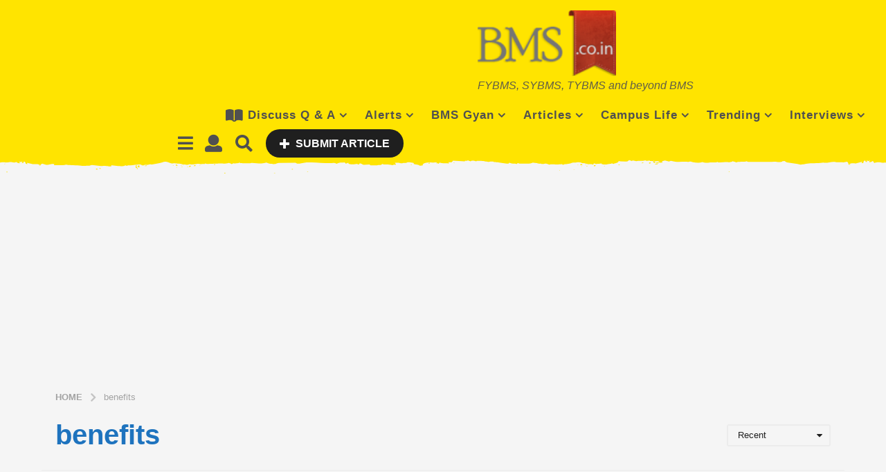

--- FILE ---
content_type: text/html; charset=UTF-8
request_url: https://www.bms.co.in/tag/benefits/
body_size: 37949
content:
<!DOCTYPE HTML>
<html lang="en-US"
 xmlns:og="http://ogp.me/ns#"
 xmlns:fb="http://ogp.me/ns/fb#">
	<head>
		<meta charset="UTF-8">
		<meta name="viewport" content="width=device-width, initial-scale=1.0, maximum-scale=1.0, user-scalable=no">
				<title>benefits &#8211; BMS | Bachelor of Management Studies Unofficial Portal</title>
<meta name='robots' content='max-image-preview:large' />
	<script type="text/javascript">
		(function( $ ) {

			var themeModeStylesheetURL = 'https://www.bms.co.in/wp-content/themes/boombox/css/day-mode.min.css';
			var getCookie = function( cname ) {
				var name = cname + "=";
				var decodedCookie = decodeURIComponent( document.cookie );
				var ca = decodedCookie.split( ';' );
				for ( var i = 0; i < ca.length; i++ ) {
					var c = ca[i];
					while ( c.charAt( 0 ) == ' ' ) {
						c = c.substring( 1 );
					}
					if ( c.indexOf( name ) == 0 ) {
						return c.substring( name.length, c.length );
					}
				}
				return "";
			};
			var setCookie = function( cname, cvalue, exdays ) {
				var d = new Date();
				d.setTime( d.getTime() + (exdays * 24 * 60 * 60 * 1000) );
				var expires = "expires=" + d.toUTCString();
				document.cookie = cname + "=" + cvalue + ";" + expires + ";path=/";
			};
			var delete_cookie = function( cname ) {
				setCookie( cname, null, 0 );
			};
			var appendThemeModeLink = function() {
				var link = document.createElement( 'link' );
				var targetNode = document.getElementById( 'boombox-primary-style-inline-css' );
				link.rel = 'stylesheet';
				link.id = 'boombox-theme-mode-css';
				link.href = themeModeStylesheetURL;
				link.media = 'all';

				targetNode.parentNode.insertBefore( link, targetNode.nextSibling );
			};

			document.addEventListener( 'DOMContentLoaded', function() {
				var switchers = document.querySelectorAll( '.bb-mode-switcher .bb-mode-toggle' );

				for ( var i = 0; i < switchers.length; i++ ) {
					switchers[i].addEventListener( 'click', function(e) {
					    e.preventDefault();
						var stylesheet = document.getElementById( 'boombox-theme-mode-css' );
						if ( !!getCookie( 'boombox-theme-mode' ) ) {
							if ( stylesheet ) {
								stylesheet.setAttribute( 'disabled', 'disabled' );
							}
                            document.body.classList.remove("boombox-mode-on");
							delete_cookie( 'boombox-theme-mode' );
						} else {
							if ( stylesheet ) {
								stylesheet.removeAttribute( 'disabled' );
							} else {
								appendThemeModeLink();
							}
                            document.body.classList.add("boombox-mode-on");
							setCookie( 'boombox-theme-mode', 1, 365 );
						}
					} );
				}

                if ( !!getCookie( 'boombox-theme-mode' ) ) {
                    document.body.classList.add("boombox-mode-on");
                }
			} );

			if ( !!getCookie( 'boombox-theme-mode' ) ) {

				var appendInterval = setInterval( function() {
					if ( document.getElementById( 'boombox-primary-style-inline-css' ) ) {
						clearInterval( appendInterval );
						appendThemeModeLink();
					}
				}, 25 );
			}

		})();
	</script><link rel='dns-prefetch' href='//www.googletagmanager.com' />
<link rel='dns-prefetch' href='//cdnjs.cloudflare.com' />
<link rel='dns-prefetch' href='//pagead2.googlesyndication.com' />
<link rel='dns-prefetch' href='//fundingchoicesmessages.google.com' />
<link rel="alternate" type="application/rss+xml" title="BMS | Bachelor of Management Studies Unofficial Portal &raquo; Feed" href="https://www.bms.co.in/feed/" />
<link rel="alternate" type="application/rss+xml" title="BMS | Bachelor of Management Studies Unofficial Portal &raquo; Comments Feed" href="https://www.bms.co.in/comments/feed/" />
<link rel="alternate" type="application/rss+xml" title="BMS | Bachelor of Management Studies Unofficial Portal &raquo; benefits Tag Feed" href="https://www.bms.co.in/tag/benefits/feed/" />
<style id='wp-img-auto-sizes-contain-inline-css' type='text/css'>
img:is([sizes=auto i],[sizes^="auto," i]){contain-intrinsic-size:3000px 1500px}
/*# sourceURL=wp-img-auto-sizes-contain-inline-css */
</style>
<style id='wp-block-library-inline-css' type='text/css'>
:root{--wp-block-synced-color:#7a00df;--wp-block-synced-color--rgb:122,0,223;--wp-bound-block-color:var(--wp-block-synced-color);--wp-editor-canvas-background:#ddd;--wp-admin-theme-color:#007cba;--wp-admin-theme-color--rgb:0,124,186;--wp-admin-theme-color-darker-10:#006ba1;--wp-admin-theme-color-darker-10--rgb:0,107,160.5;--wp-admin-theme-color-darker-20:#005a87;--wp-admin-theme-color-darker-20--rgb:0,90,135;--wp-admin-border-width-focus:2px}@media (min-resolution:192dpi){:root{--wp-admin-border-width-focus:1.5px}}.wp-element-button{cursor:pointer}:root .has-very-light-gray-background-color{background-color:#eee}:root .has-very-dark-gray-background-color{background-color:#313131}:root .has-very-light-gray-color{color:#eee}:root .has-very-dark-gray-color{color:#313131}:root .has-vivid-green-cyan-to-vivid-cyan-blue-gradient-background{background:linear-gradient(135deg,#00d084,#0693e3)}:root .has-purple-crush-gradient-background{background:linear-gradient(135deg,#34e2e4,#4721fb 50%,#ab1dfe)}:root .has-hazy-dawn-gradient-background{background:linear-gradient(135deg,#faaca8,#dad0ec)}:root .has-subdued-olive-gradient-background{background:linear-gradient(135deg,#fafae1,#67a671)}:root .has-atomic-cream-gradient-background{background:linear-gradient(135deg,#fdd79a,#004a59)}:root .has-nightshade-gradient-background{background:linear-gradient(135deg,#330968,#31cdcf)}:root .has-midnight-gradient-background{background:linear-gradient(135deg,#020381,#2874fc)}:root{--wp--preset--font-size--normal:16px;--wp--preset--font-size--huge:42px}.has-regular-font-size{font-size:1em}.has-larger-font-size{font-size:2.625em}.has-normal-font-size{font-size:var(--wp--preset--font-size--normal)}.has-huge-font-size{font-size:var(--wp--preset--font-size--huge)}.has-text-align-center{text-align:center}.has-text-align-left{text-align:left}.has-text-align-right{text-align:right}.has-fit-text{white-space:nowrap!important}#end-resizable-editor-section{display:none}.aligncenter{clear:both}.items-justified-left{justify-content:flex-start}.items-justified-center{justify-content:center}.items-justified-right{justify-content:flex-end}.items-justified-space-between{justify-content:space-between}.screen-reader-text{border:0;clip-path:inset(50%);height:1px;margin:-1px;overflow:hidden;padding:0;position:absolute;width:1px;word-wrap:normal!important}.screen-reader-text:focus{background-color:#ddd;clip-path:none;color:#444;display:block;font-size:1em;height:auto;left:5px;line-height:normal;padding:15px 23px 14px;text-decoration:none;top:5px;width:auto;z-index:100000}html :where(.has-border-color){border-style:solid}html :where([style*=border-top-color]){border-top-style:solid}html :where([style*=border-right-color]){border-right-style:solid}html :where([style*=border-bottom-color]){border-bottom-style:solid}html :where([style*=border-left-color]){border-left-style:solid}html :where([style*=border-width]){border-style:solid}html :where([style*=border-top-width]){border-top-style:solid}html :where([style*=border-right-width]){border-right-style:solid}html :where([style*=border-bottom-width]){border-bottom-style:solid}html :where([style*=border-left-width]){border-left-style:solid}html :where(img[class*=wp-image-]){height:auto;max-width:100%}:where(figure){margin:0 0 1em}html :where(.is-position-sticky){--wp-admin--admin-bar--position-offset:var(--wp-admin--admin-bar--height,0px)}@media screen and (max-width:600px){html :where(.is-position-sticky){--wp-admin--admin-bar--position-offset:0px}}

/*# sourceURL=wp-block-library-inline-css */
</style><style id='global-styles-inline-css' type='text/css'>
:root{--wp--preset--aspect-ratio--square: 1;--wp--preset--aspect-ratio--4-3: 4/3;--wp--preset--aspect-ratio--3-4: 3/4;--wp--preset--aspect-ratio--3-2: 3/2;--wp--preset--aspect-ratio--2-3: 2/3;--wp--preset--aspect-ratio--16-9: 16/9;--wp--preset--aspect-ratio--9-16: 9/16;--wp--preset--color--black: #000000;--wp--preset--color--cyan-bluish-gray: #abb8c3;--wp--preset--color--white: #ffffff;--wp--preset--color--pale-pink: #f78da7;--wp--preset--color--vivid-red: #cf2e2e;--wp--preset--color--luminous-vivid-orange: #ff6900;--wp--preset--color--luminous-vivid-amber: #fcb900;--wp--preset--color--light-green-cyan: #7bdcb5;--wp--preset--color--vivid-green-cyan: #00d084;--wp--preset--color--pale-cyan-blue: #8ed1fc;--wp--preset--color--vivid-cyan-blue: #0693e3;--wp--preset--color--vivid-purple: #9b51e0;--wp--preset--gradient--vivid-cyan-blue-to-vivid-purple: linear-gradient(135deg,rgb(6,147,227) 0%,rgb(155,81,224) 100%);--wp--preset--gradient--light-green-cyan-to-vivid-green-cyan: linear-gradient(135deg,rgb(122,220,180) 0%,rgb(0,208,130) 100%);--wp--preset--gradient--luminous-vivid-amber-to-luminous-vivid-orange: linear-gradient(135deg,rgb(252,185,0) 0%,rgb(255,105,0) 100%);--wp--preset--gradient--luminous-vivid-orange-to-vivid-red: linear-gradient(135deg,rgb(255,105,0) 0%,rgb(207,46,46) 100%);--wp--preset--gradient--very-light-gray-to-cyan-bluish-gray: linear-gradient(135deg,rgb(238,238,238) 0%,rgb(169,184,195) 100%);--wp--preset--gradient--cool-to-warm-spectrum: linear-gradient(135deg,rgb(74,234,220) 0%,rgb(151,120,209) 20%,rgb(207,42,186) 40%,rgb(238,44,130) 60%,rgb(251,105,98) 80%,rgb(254,248,76) 100%);--wp--preset--gradient--blush-light-purple: linear-gradient(135deg,rgb(255,206,236) 0%,rgb(152,150,240) 100%);--wp--preset--gradient--blush-bordeaux: linear-gradient(135deg,rgb(254,205,165) 0%,rgb(254,45,45) 50%,rgb(107,0,62) 100%);--wp--preset--gradient--luminous-dusk: linear-gradient(135deg,rgb(255,203,112) 0%,rgb(199,81,192) 50%,rgb(65,88,208) 100%);--wp--preset--gradient--pale-ocean: linear-gradient(135deg,rgb(255,245,203) 0%,rgb(182,227,212) 50%,rgb(51,167,181) 100%);--wp--preset--gradient--electric-grass: linear-gradient(135deg,rgb(202,248,128) 0%,rgb(113,206,126) 100%);--wp--preset--gradient--midnight: linear-gradient(135deg,rgb(2,3,129) 0%,rgb(40,116,252) 100%);--wp--preset--font-size--small: 13px;--wp--preset--font-size--medium: 20px;--wp--preset--font-size--large: 36px;--wp--preset--font-size--x-large: 42px;--wp--preset--spacing--20: 0.44rem;--wp--preset--spacing--30: 0.67rem;--wp--preset--spacing--40: 1rem;--wp--preset--spacing--50: 1.5rem;--wp--preset--spacing--60: 2.25rem;--wp--preset--spacing--70: 3.38rem;--wp--preset--spacing--80: 5.06rem;--wp--preset--shadow--natural: 6px 6px 9px rgba(0, 0, 0, 0.2);--wp--preset--shadow--deep: 12px 12px 50px rgba(0, 0, 0, 0.4);--wp--preset--shadow--sharp: 6px 6px 0px rgba(0, 0, 0, 0.2);--wp--preset--shadow--outlined: 6px 6px 0px -3px rgb(255, 255, 255), 6px 6px rgb(0, 0, 0);--wp--preset--shadow--crisp: 6px 6px 0px rgb(0, 0, 0);}:where(.is-layout-flex){gap: 0.5em;}:where(.is-layout-grid){gap: 0.5em;}body .is-layout-flex{display: flex;}.is-layout-flex{flex-wrap: wrap;align-items: center;}.is-layout-flex > :is(*, div){margin: 0;}body .is-layout-grid{display: grid;}.is-layout-grid > :is(*, div){margin: 0;}:where(.wp-block-columns.is-layout-flex){gap: 2em;}:where(.wp-block-columns.is-layout-grid){gap: 2em;}:where(.wp-block-post-template.is-layout-flex){gap: 1.25em;}:where(.wp-block-post-template.is-layout-grid){gap: 1.25em;}.has-black-color{color: var(--wp--preset--color--black) !important;}.has-cyan-bluish-gray-color{color: var(--wp--preset--color--cyan-bluish-gray) !important;}.has-white-color{color: var(--wp--preset--color--white) !important;}.has-pale-pink-color{color: var(--wp--preset--color--pale-pink) !important;}.has-vivid-red-color{color: var(--wp--preset--color--vivid-red) !important;}.has-luminous-vivid-orange-color{color: var(--wp--preset--color--luminous-vivid-orange) !important;}.has-luminous-vivid-amber-color{color: var(--wp--preset--color--luminous-vivid-amber) !important;}.has-light-green-cyan-color{color: var(--wp--preset--color--light-green-cyan) !important;}.has-vivid-green-cyan-color{color: var(--wp--preset--color--vivid-green-cyan) !important;}.has-pale-cyan-blue-color{color: var(--wp--preset--color--pale-cyan-blue) !important;}.has-vivid-cyan-blue-color{color: var(--wp--preset--color--vivid-cyan-blue) !important;}.has-vivid-purple-color{color: var(--wp--preset--color--vivid-purple) !important;}.has-black-background-color{background-color: var(--wp--preset--color--black) !important;}.has-cyan-bluish-gray-background-color{background-color: var(--wp--preset--color--cyan-bluish-gray) !important;}.has-white-background-color{background-color: var(--wp--preset--color--white) !important;}.has-pale-pink-background-color{background-color: var(--wp--preset--color--pale-pink) !important;}.has-vivid-red-background-color{background-color: var(--wp--preset--color--vivid-red) !important;}.has-luminous-vivid-orange-background-color{background-color: var(--wp--preset--color--luminous-vivid-orange) !important;}.has-luminous-vivid-amber-background-color{background-color: var(--wp--preset--color--luminous-vivid-amber) !important;}.has-light-green-cyan-background-color{background-color: var(--wp--preset--color--light-green-cyan) !important;}.has-vivid-green-cyan-background-color{background-color: var(--wp--preset--color--vivid-green-cyan) !important;}.has-pale-cyan-blue-background-color{background-color: var(--wp--preset--color--pale-cyan-blue) !important;}.has-vivid-cyan-blue-background-color{background-color: var(--wp--preset--color--vivid-cyan-blue) !important;}.has-vivid-purple-background-color{background-color: var(--wp--preset--color--vivid-purple) !important;}.has-black-border-color{border-color: var(--wp--preset--color--black) !important;}.has-cyan-bluish-gray-border-color{border-color: var(--wp--preset--color--cyan-bluish-gray) !important;}.has-white-border-color{border-color: var(--wp--preset--color--white) !important;}.has-pale-pink-border-color{border-color: var(--wp--preset--color--pale-pink) !important;}.has-vivid-red-border-color{border-color: var(--wp--preset--color--vivid-red) !important;}.has-luminous-vivid-orange-border-color{border-color: var(--wp--preset--color--luminous-vivid-orange) !important;}.has-luminous-vivid-amber-border-color{border-color: var(--wp--preset--color--luminous-vivid-amber) !important;}.has-light-green-cyan-border-color{border-color: var(--wp--preset--color--light-green-cyan) !important;}.has-vivid-green-cyan-border-color{border-color: var(--wp--preset--color--vivid-green-cyan) !important;}.has-pale-cyan-blue-border-color{border-color: var(--wp--preset--color--pale-cyan-blue) !important;}.has-vivid-cyan-blue-border-color{border-color: var(--wp--preset--color--vivid-cyan-blue) !important;}.has-vivid-purple-border-color{border-color: var(--wp--preset--color--vivid-purple) !important;}.has-vivid-cyan-blue-to-vivid-purple-gradient-background{background: var(--wp--preset--gradient--vivid-cyan-blue-to-vivid-purple) !important;}.has-light-green-cyan-to-vivid-green-cyan-gradient-background{background: var(--wp--preset--gradient--light-green-cyan-to-vivid-green-cyan) !important;}.has-luminous-vivid-amber-to-luminous-vivid-orange-gradient-background{background: var(--wp--preset--gradient--luminous-vivid-amber-to-luminous-vivid-orange) !important;}.has-luminous-vivid-orange-to-vivid-red-gradient-background{background: var(--wp--preset--gradient--luminous-vivid-orange-to-vivid-red) !important;}.has-very-light-gray-to-cyan-bluish-gray-gradient-background{background: var(--wp--preset--gradient--very-light-gray-to-cyan-bluish-gray) !important;}.has-cool-to-warm-spectrum-gradient-background{background: var(--wp--preset--gradient--cool-to-warm-spectrum) !important;}.has-blush-light-purple-gradient-background{background: var(--wp--preset--gradient--blush-light-purple) !important;}.has-blush-bordeaux-gradient-background{background: var(--wp--preset--gradient--blush-bordeaux) !important;}.has-luminous-dusk-gradient-background{background: var(--wp--preset--gradient--luminous-dusk) !important;}.has-pale-ocean-gradient-background{background: var(--wp--preset--gradient--pale-ocean) !important;}.has-electric-grass-gradient-background{background: var(--wp--preset--gradient--electric-grass) !important;}.has-midnight-gradient-background{background: var(--wp--preset--gradient--midnight) !important;}.has-small-font-size{font-size: var(--wp--preset--font-size--small) !important;}.has-medium-font-size{font-size: var(--wp--preset--font-size--medium) !important;}.has-large-font-size{font-size: var(--wp--preset--font-size--large) !important;}.has-x-large-font-size{font-size: var(--wp--preset--font-size--x-large) !important;}
/*# sourceURL=global-styles-inline-css */
</style>

<style id='classic-theme-styles-inline-css' type='text/css'>
/*! This file is auto-generated */
.wp-block-button__link{color:#fff;background-color:#32373c;border-radius:9999px;box-shadow:none;text-decoration:none;padding:calc(.667em + 2px) calc(1.333em + 2px);font-size:1.125em}.wp-block-file__button{background:#32373c;color:#fff;text-decoration:none}
/*# sourceURL=/wp-includes/css/classic-themes.min.css */
</style>
<style id='woocommerce-inline-inline-css' type='text/css'>
.woocommerce form .form-row .required { visibility: visible; }
/*# sourceURL=woocommerce-inline-inline-css */
</style>
<link rel='stylesheet' id='wpo_min-header-0-css' href='https://www.bms.co.in/wp-content/cache/wpo-minify/1765389284/assets/wpo-minify-header-7cc168f0.min.css' type='text/css' media='all' />
<link rel='stylesheet' id='wpo_min-header-1-css' href='https://www.bms.co.in/wp-content/cache/wpo-minify/1765389284/assets/wpo-minify-header-eec31413.min.css' type='text/css' media='only screen and (max-width: 768px)' />
<link rel='stylesheet' id='wpo_min-header-2-css' href='https://www.bms.co.in/wp-content/cache/wpo-minify/1765389284/assets/wpo-minify-header-e332400c.min.css' type='text/css' media='all' />
<script type="text/javascript" id="jquery-js-after">
/* <![CDATA[ */
jQuery(document).ready(function() {
	jQuery(".9a7bccad80193982ffe31b50b138351b").click(function() {
		jQuery.post(
			"https://www.bms.co.in/wp-admin/admin-ajax.php", {
				"action": "quick_adsense_onpost_ad_click",
				"quick_adsense_onpost_ad_index": jQuery(this).attr("data-index"),
				"quick_adsense_nonce": "6dfb3f2088",
			}, function(response) { }
		);
	});
});

//# sourceURL=jquery-js-after
/* ]]> */
</script>
<script type="text/javascript" id="wpo_min-header-0-js-extra">
/* <![CDATA[ */
var zf_main = {"ajaxurl":"https://www.bms.co.in/wp-admin/admin-ajax.php"};
//# sourceURL=wpo_min-header-0-js-extra
/* ]]> */
</script>
<script type="text/javascript" src="https://www.bms.co.in/wp-content/cache/wpo-minify/1765389284/assets/wpo-minify-header-501a5359.min.js" id="wpo_min-header-0-js"></script>
<script type="text/javascript" id="wpo_min-header-1-js-extra">
/* <![CDATA[ */
var wc_add_to_cart_params = {"ajax_url":"/wp-admin/admin-ajax.php","wc_ajax_url":"/?wc-ajax=%%endpoint%%","i18n_view_cart":"View cart","cart_url":"https://www.bms.co.in/cart/","is_cart":"","cart_redirect_after_add":"no"};
var woocommerce_params = {"ajax_url":"/wp-admin/admin-ajax.php","wc_ajax_url":"/?wc-ajax=%%endpoint%%","i18n_password_show":"Show password","i18n_password_hide":"Hide password"};
//# sourceURL=wpo_min-header-1-js-extra
/* ]]> */
</script>
<script type="text/javascript" src="https://www.bms.co.in/wp-content/cache/wpo-minify/1765389284/assets/wpo-minify-header-e8f53709.min.js" id="wpo_min-header-1-js" defer="defer" data-wp-strategy="defer"></script>

<!-- Google tag (gtag.js) snippet added by Site Kit -->
<!-- Google Analytics snippet added by Site Kit -->
<script type="text/javascript" src="https://www.googletagmanager.com/gtag/js?id=G-BNFYZVJWQR" id="google_gtagjs-js" async></script>
<script type="text/javascript" id="google_gtagjs-js-after">
/* <![CDATA[ */
window.dataLayer = window.dataLayer || [];function gtag(){dataLayer.push(arguments);}
gtag("set","linker",{"domains":["www.bms.co.in"]});
gtag("js", new Date());
gtag("set", "developer_id.dZTNiMT", true);
gtag("config", "G-BNFYZVJWQR");
//# sourceURL=google_gtagjs-js-after
/* ]]> */
</script>
<link rel="https://api.w.org/" href="https://www.bms.co.in/wp-json/" /><link rel="alternate" title="JSON" type="application/json" href="https://www.bms.co.in/wp-json/wp/v2/tags/141" /><link rel="EditURI" type="application/rsd+xml" title="RSD" href="https://www.bms.co.in/xmlrpc.php?rsd" />
<meta name="generator" content="WordPress 6.9" />
<meta name="generator" content="WooCommerce 10.4.3" />

	<script type="text/javascript">var ajaxurl = 'https://www.bms.co.in/wp-admin/admin-ajax.php';</script>

<meta property="fb:app_id" content="140184882670484"/><meta property="fb:admins" content="524035219"/><meta name="generator" content="Site Kit by Google 1.170.0" /><style id="mystickymenu" type="text/css">#mysticky-nav { width:100%; position: static; height: auto !important; }#mysticky-nav.wrapfixed { position:fixed; left: 0px; margin-top:0px;  z-index: 99990; -webkit-transition: 0.3s; -moz-transition: 0.3s; -o-transition: 0.3s; transition: 0.3s; -ms-filter:"progid:DXImageTransform.Microsoft.Alpha(Opacity=90)"; filter: alpha(opacity=90); opacity:0.9; background-color: #f7f5e7;}#mysticky-nav.wrapfixed .myfixed{ background-color: #f7f5e7; position: relative;top: auto;left: auto;right: auto;}#mysticky-nav .myfixed { margin:0 auto; float:none; border:0px; background:none; max-width:100%; }</style>			<style type="text/css">
																															</style>
				
<script async src="//pagead2.googlesyndication.com/pagead/js/adsbygoogle.js"></script>
<script>
     (adsbygoogle = window.adsbygoogle || []).push({
          google_ad_client: "ca-pub-7750436628903486",
          enable_page_level_ads: true
     });
</script>	<noscript><style>.woocommerce-product-gallery{ opacity: 1 !important; }</style></noscript>
	
<!-- Google AdSense meta tags added by Site Kit -->
<meta name="google-adsense-platform-account" content="ca-host-pub-2644536267352236">
<meta name="google-adsense-platform-domain" content="sitekit.withgoogle.com">
<!-- End Google AdSense meta tags added by Site Kit -->
<style type="text/css">.recentcomments a{display:inline !important;padding:0 !important;margin:0 !important;}</style><script type="text/javascript" src="https://www.bms.co.in/wp-content/plugins/si-captcha-for-wordpress/captcha/si_captcha.js?ver=1768751934"></script>
<!-- begin SI CAPTCHA Anti-Spam - login/register form style -->
<style type="text/css">
.si_captcha_small { width:175px; height:45px; padding-top:10px; padding-bottom:10px; }
.si_captcha_large { width:250px; height:60px; padding-top:10px; padding-bottom:10px; }
img#si_image_com { border-style:none; margin:0; padding-right:5px; float:left; }
img#si_image_reg { border-style:none; margin:0; padding-right:5px; float:left; }
img#si_image_log { border-style:none; margin:0; padding-right:5px; float:left; }
img#si_image_side_login { border-style:none; margin:0; padding-right:5px; float:left; }
img#si_image_checkout { border-style:none; margin:0; padding-right:5px; float:left; }
img#si_image_jetpack { border-style:none; margin:0; padding-right:5px; float:left; }
img#si_image_bbpress_topic { border-style:none; margin:0; padding-right:5px; float:left; }
.si_captcha_refresh { border-style:none; margin:0; vertical-align:bottom; }
div#si_captcha_input { display:block; padding-top:15px; padding-bottom:5px; }
label#si_captcha_code_label { margin:0; }
input#si_captcha_code_input { width:65px; }
p#si_captcha_code_p { clear: left; padding-top:10px; }
.si-captcha-jetpack-error { color:#DC3232; }
</style>
<!-- end SI CAPTCHA Anti-Spam - login/register form style -->

<!-- Google AdSense snippet added by Site Kit -->
<script type="text/javascript" async="async" src="https://pagead2.googlesyndication.com/pagead/js/adsbygoogle.js?client=ca-pub-7750436628903486&amp;host=ca-host-pub-2644536267352236" crossorigin="anonymous"></script>

<!-- End Google AdSense snippet added by Site Kit -->

<!-- Google AdSense Ad Blocking Recovery snippet added by Site Kit -->
<script async src="https://fundingchoicesmessages.google.com/i/pub-7750436628903486?ers=1" nonce="WZKOEBwVvaiGo4FGSgLh1w"></script><script nonce="WZKOEBwVvaiGo4FGSgLh1w">(function() {function signalGooglefcPresent() {if (!window.frames['googlefcPresent']) {if (document.body) {const iframe = document.createElement('iframe'); iframe.style = 'width: 0; height: 0; border: none; z-index: -1000; left: -1000px; top: -1000px;'; iframe.style.display = 'none'; iframe.name = 'googlefcPresent'; document.body.appendChild(iframe);} else {setTimeout(signalGooglefcPresent, 0);}}}signalGooglefcPresent();})();</script>
<!-- End Google AdSense Ad Blocking Recovery snippet added by Site Kit -->

<!-- Google AdSense Ad Blocking Recovery Error Protection snippet added by Site Kit -->
<script>(function(){'use strict';function aa(a){var b=0;return function(){return b<a.length?{done:!1,value:a[b++]}:{done:!0}}}var ba="function"==typeof Object.defineProperties?Object.defineProperty:function(a,b,c){if(a==Array.prototype||a==Object.prototype)return a;a[b]=c.value;return a};
function ca(a){a=["object"==typeof globalThis&&globalThis,a,"object"==typeof window&&window,"object"==typeof self&&self,"object"==typeof global&&global];for(var b=0;b<a.length;++b){var c=a[b];if(c&&c.Math==Math)return c}throw Error("Cannot find global object");}var da=ca(this);function k(a,b){if(b)a:{var c=da;a=a.split(".");for(var d=0;d<a.length-1;d++){var e=a[d];if(!(e in c))break a;c=c[e]}a=a[a.length-1];d=c[a];b=b(d);b!=d&&null!=b&&ba(c,a,{configurable:!0,writable:!0,value:b})}}
function ea(a){return a.raw=a}function m(a){var b="undefined"!=typeof Symbol&&Symbol.iterator&&a[Symbol.iterator];if(b)return b.call(a);if("number"==typeof a.length)return{next:aa(a)};throw Error(String(a)+" is not an iterable or ArrayLike");}function fa(a){for(var b,c=[];!(b=a.next()).done;)c.push(b.value);return c}var ha="function"==typeof Object.create?Object.create:function(a){function b(){}b.prototype=a;return new b},n;
if("function"==typeof Object.setPrototypeOf)n=Object.setPrototypeOf;else{var q;a:{var ia={a:!0},ja={};try{ja.__proto__=ia;q=ja.a;break a}catch(a){}q=!1}n=q?function(a,b){a.__proto__=b;if(a.__proto__!==b)throw new TypeError(a+" is not extensible");return a}:null}var ka=n;
function r(a,b){a.prototype=ha(b.prototype);a.prototype.constructor=a;if(ka)ka(a,b);else for(var c in b)if("prototype"!=c)if(Object.defineProperties){var d=Object.getOwnPropertyDescriptor(b,c);d&&Object.defineProperty(a,c,d)}else a[c]=b[c];a.A=b.prototype}function la(){for(var a=Number(this),b=[],c=a;c<arguments.length;c++)b[c-a]=arguments[c];return b}k("Number.MAX_SAFE_INTEGER",function(){return 9007199254740991});
k("Number.isFinite",function(a){return a?a:function(b){return"number"!==typeof b?!1:!isNaN(b)&&Infinity!==b&&-Infinity!==b}});k("Number.isInteger",function(a){return a?a:function(b){return Number.isFinite(b)?b===Math.floor(b):!1}});k("Number.isSafeInteger",function(a){return a?a:function(b){return Number.isInteger(b)&&Math.abs(b)<=Number.MAX_SAFE_INTEGER}});
k("Math.trunc",function(a){return a?a:function(b){b=Number(b);if(isNaN(b)||Infinity===b||-Infinity===b||0===b)return b;var c=Math.floor(Math.abs(b));return 0>b?-c:c}});k("Object.is",function(a){return a?a:function(b,c){return b===c?0!==b||1/b===1/c:b!==b&&c!==c}});k("Array.prototype.includes",function(a){return a?a:function(b,c){var d=this;d instanceof String&&(d=String(d));var e=d.length;c=c||0;for(0>c&&(c=Math.max(c+e,0));c<e;c++){var f=d[c];if(f===b||Object.is(f,b))return!0}return!1}});
k("String.prototype.includes",function(a){return a?a:function(b,c){if(null==this)throw new TypeError("The 'this' value for String.prototype.includes must not be null or undefined");if(b instanceof RegExp)throw new TypeError("First argument to String.prototype.includes must not be a regular expression");return-1!==this.indexOf(b,c||0)}});/*

 Copyright The Closure Library Authors.
 SPDX-License-Identifier: Apache-2.0
*/
var t=this||self;function v(a){return a};var w,x;a:{for(var ma=["CLOSURE_FLAGS"],y=t,z=0;z<ma.length;z++)if(y=y[ma[z]],null==y){x=null;break a}x=y}var na=x&&x[610401301];w=null!=na?na:!1;var A,oa=t.navigator;A=oa?oa.userAgentData||null:null;function B(a){return w?A?A.brands.some(function(b){return(b=b.brand)&&-1!=b.indexOf(a)}):!1:!1}function C(a){var b;a:{if(b=t.navigator)if(b=b.userAgent)break a;b=""}return-1!=b.indexOf(a)};function D(){return w?!!A&&0<A.brands.length:!1}function E(){return D()?B("Chromium"):(C("Chrome")||C("CriOS"))&&!(D()?0:C("Edge"))||C("Silk")};var pa=D()?!1:C("Trident")||C("MSIE");!C("Android")||E();E();C("Safari")&&(E()||(D()?0:C("Coast"))||(D()?0:C("Opera"))||(D()?0:C("Edge"))||(D()?B("Microsoft Edge"):C("Edg/"))||D()&&B("Opera"));var qa={},F=null;var ra="undefined"!==typeof Uint8Array,sa=!pa&&"function"===typeof btoa;function G(){return"function"===typeof BigInt};var H=0,I=0;function ta(a){var b=0>a;a=Math.abs(a);var c=a>>>0;a=Math.floor((a-c)/4294967296);b&&(c=m(ua(c,a)),b=c.next().value,a=c.next().value,c=b);H=c>>>0;I=a>>>0}function va(a,b){b>>>=0;a>>>=0;if(2097151>=b)var c=""+(4294967296*b+a);else G()?c=""+(BigInt(b)<<BigInt(32)|BigInt(a)):(c=(a>>>24|b<<8)&16777215,b=b>>16&65535,a=(a&16777215)+6777216*c+6710656*b,c+=8147497*b,b*=2,1E7<=a&&(c+=Math.floor(a/1E7),a%=1E7),1E7<=c&&(b+=Math.floor(c/1E7),c%=1E7),c=b+wa(c)+wa(a));return c}
function wa(a){a=String(a);return"0000000".slice(a.length)+a}function ua(a,b){b=~b;a?a=~a+1:b+=1;return[a,b]};var J;J="function"===typeof Symbol&&"symbol"===typeof Symbol()?Symbol():void 0;var xa=J?function(a,b){a[J]|=b}:function(a,b){void 0!==a.g?a.g|=b:Object.defineProperties(a,{g:{value:b,configurable:!0,writable:!0,enumerable:!1}})},K=J?function(a){return a[J]|0}:function(a){return a.g|0},L=J?function(a){return a[J]}:function(a){return a.g},M=J?function(a,b){a[J]=b;return a}:function(a,b){void 0!==a.g?a.g=b:Object.defineProperties(a,{g:{value:b,configurable:!0,writable:!0,enumerable:!1}});return a};function ya(a,b){M(b,(a|0)&-14591)}function za(a,b){M(b,(a|34)&-14557)}
function Aa(a){a=a>>14&1023;return 0===a?536870912:a};var N={},Ba={};function Ca(a){return!(!a||"object"!==typeof a||a.g!==Ba)}function Da(a){return null!==a&&"object"===typeof a&&!Array.isArray(a)&&a.constructor===Object}function P(a,b,c){if(!Array.isArray(a)||a.length)return!1;var d=K(a);if(d&1)return!0;if(!(b&&(Array.isArray(b)?b.includes(c):b.has(c))))return!1;M(a,d|1);return!0}Object.freeze(new function(){});Object.freeze(new function(){});var Ea=/^-?([1-9][0-9]*|0)(\.[0-9]+)?$/;var Q;function Fa(a,b){Q=b;a=new a(b);Q=void 0;return a}
function R(a,b,c){null==a&&(a=Q);Q=void 0;if(null==a){var d=96;c?(a=[c],d|=512):a=[];b&&(d=d&-16760833|(b&1023)<<14)}else{if(!Array.isArray(a))throw Error();d=K(a);if(d&64)return a;d|=64;if(c&&(d|=512,c!==a[0]))throw Error();a:{c=a;var e=c.length;if(e){var f=e-1;if(Da(c[f])){d|=256;b=f-(+!!(d&512)-1);if(1024<=b)throw Error();d=d&-16760833|(b&1023)<<14;break a}}if(b){b=Math.max(b,e-(+!!(d&512)-1));if(1024<b)throw Error();d=d&-16760833|(b&1023)<<14}}}M(a,d);return a};function Ga(a){switch(typeof a){case "number":return isFinite(a)?a:String(a);case "boolean":return a?1:0;case "object":if(a)if(Array.isArray(a)){if(P(a,void 0,0))return}else if(ra&&null!=a&&a instanceof Uint8Array){if(sa){for(var b="",c=0,d=a.length-10240;c<d;)b+=String.fromCharCode.apply(null,a.subarray(c,c+=10240));b+=String.fromCharCode.apply(null,c?a.subarray(c):a);a=btoa(b)}else{void 0===b&&(b=0);if(!F){F={};c="ABCDEFGHIJKLMNOPQRSTUVWXYZabcdefghijklmnopqrstuvwxyz0123456789".split("");d=["+/=",
"+/","-_=","-_.","-_"];for(var e=0;5>e;e++){var f=c.concat(d[e].split(""));qa[e]=f;for(var g=0;g<f.length;g++){var h=f[g];void 0===F[h]&&(F[h]=g)}}}b=qa[b];c=Array(Math.floor(a.length/3));d=b[64]||"";for(e=f=0;f<a.length-2;f+=3){var l=a[f],p=a[f+1];h=a[f+2];g=b[l>>2];l=b[(l&3)<<4|p>>4];p=b[(p&15)<<2|h>>6];h=b[h&63];c[e++]=g+l+p+h}g=0;h=d;switch(a.length-f){case 2:g=a[f+1],h=b[(g&15)<<2]||d;case 1:a=a[f],c[e]=b[a>>2]+b[(a&3)<<4|g>>4]+h+d}a=c.join("")}return a}}return a};function Ha(a,b,c){a=Array.prototype.slice.call(a);var d=a.length,e=b&256?a[d-1]:void 0;d+=e?-1:0;for(b=b&512?1:0;b<d;b++)a[b]=c(a[b]);if(e){b=a[b]={};for(var f in e)Object.prototype.hasOwnProperty.call(e,f)&&(b[f]=c(e[f]))}return a}function Ia(a,b,c,d,e){if(null!=a){if(Array.isArray(a))a=P(a,void 0,0)?void 0:e&&K(a)&2?a:Ja(a,b,c,void 0!==d,e);else if(Da(a)){var f={},g;for(g in a)Object.prototype.hasOwnProperty.call(a,g)&&(f[g]=Ia(a[g],b,c,d,e));a=f}else a=b(a,d);return a}}
function Ja(a,b,c,d,e){var f=d||c?K(a):0;d=d?!!(f&32):void 0;a=Array.prototype.slice.call(a);for(var g=0;g<a.length;g++)a[g]=Ia(a[g],b,c,d,e);c&&c(f,a);return a}function Ka(a){return a.s===N?a.toJSON():Ga(a)};function La(a,b,c){c=void 0===c?za:c;if(null!=a){if(ra&&a instanceof Uint8Array)return b?a:new Uint8Array(a);if(Array.isArray(a)){var d=K(a);if(d&2)return a;b&&(b=0===d||!!(d&32)&&!(d&64||!(d&16)));return b?M(a,(d|34)&-12293):Ja(a,La,d&4?za:c,!0,!0)}a.s===N&&(c=a.h,d=L(c),a=d&2?a:Fa(a.constructor,Ma(c,d,!0)));return a}}function Ma(a,b,c){var d=c||b&2?za:ya,e=!!(b&32);a=Ha(a,b,function(f){return La(f,e,d)});xa(a,32|(c?2:0));return a};function Na(a,b){a=a.h;return Oa(a,L(a),b)}function Oa(a,b,c,d){if(-1===c)return null;if(c>=Aa(b)){if(b&256)return a[a.length-1][c]}else{var e=a.length;if(d&&b&256&&(d=a[e-1][c],null!=d))return d;b=c+(+!!(b&512)-1);if(b<e)return a[b]}}function Pa(a,b,c,d,e){var f=Aa(b);if(c>=f||e){var g=b;if(b&256)e=a[a.length-1];else{if(null==d)return;e=a[f+(+!!(b&512)-1)]={};g|=256}e[c]=d;c<f&&(a[c+(+!!(b&512)-1)]=void 0);g!==b&&M(a,g)}else a[c+(+!!(b&512)-1)]=d,b&256&&(a=a[a.length-1],c in a&&delete a[c])}
function Qa(a,b){var c=Ra;var d=void 0===d?!1:d;var e=a.h;var f=L(e),g=Oa(e,f,b,d);if(null!=g&&"object"===typeof g&&g.s===N)c=g;else if(Array.isArray(g)){var h=K(g),l=h;0===l&&(l|=f&32);l|=f&2;l!==h&&M(g,l);c=new c(g)}else c=void 0;c!==g&&null!=c&&Pa(e,f,b,c,d);e=c;if(null==e)return e;a=a.h;f=L(a);f&2||(g=e,c=g.h,h=L(c),g=h&2?Fa(g.constructor,Ma(c,h,!1)):g,g!==e&&(e=g,Pa(a,f,b,e,d)));return e}function Sa(a,b){a=Na(a,b);return null==a||"string"===typeof a?a:void 0}
function Ta(a,b){var c=void 0===c?0:c;a=Na(a,b);if(null!=a)if(b=typeof a,"number"===b?Number.isFinite(a):"string"!==b?0:Ea.test(a))if("number"===typeof a){if(a=Math.trunc(a),!Number.isSafeInteger(a)){ta(a);b=H;var d=I;if(a=d&2147483648)b=~b+1>>>0,d=~d>>>0,0==b&&(d=d+1>>>0);b=4294967296*d+(b>>>0);a=a?-b:b}}else if(b=Math.trunc(Number(a)),Number.isSafeInteger(b))a=String(b);else{if(b=a.indexOf("."),-1!==b&&(a=a.substring(0,b)),!("-"===a[0]?20>a.length||20===a.length&&-922337<Number(a.substring(0,7)):
19>a.length||19===a.length&&922337>Number(a.substring(0,6)))){if(16>a.length)ta(Number(a));else if(G())a=BigInt(a),H=Number(a&BigInt(4294967295))>>>0,I=Number(a>>BigInt(32)&BigInt(4294967295));else{b=+("-"===a[0]);I=H=0;d=a.length;for(var e=b,f=(d-b)%6+b;f<=d;e=f,f+=6)e=Number(a.slice(e,f)),I*=1E6,H=1E6*H+e,4294967296<=H&&(I+=Math.trunc(H/4294967296),I>>>=0,H>>>=0);b&&(b=m(ua(H,I)),a=b.next().value,b=b.next().value,H=a,I=b)}a=H;b=I;b&2147483648?G()?a=""+(BigInt(b|0)<<BigInt(32)|BigInt(a>>>0)):(b=
m(ua(a,b)),a=b.next().value,b=b.next().value,a="-"+va(a,b)):a=va(a,b)}}else a=void 0;return null!=a?a:c}function S(a,b){a=Sa(a,b);return null!=a?a:""};function T(a,b,c){this.h=R(a,b,c)}T.prototype.toJSON=function(){return Ua(this,Ja(this.h,Ka,void 0,void 0,!1),!0)};T.prototype.s=N;T.prototype.toString=function(){return Ua(this,this.h,!1).toString()};
function Ua(a,b,c){var d=a.constructor.v,e=L(c?a.h:b);a=b.length;if(!a)return b;var f;if(Da(c=b[a-1])){a:{var g=c;var h={},l=!1,p;for(p in g)if(Object.prototype.hasOwnProperty.call(g,p)){var u=g[p];if(Array.isArray(u)){var jb=u;if(P(u,d,+p)||Ca(u)&&0===u.size)u=null;u!=jb&&(l=!0)}null!=u?h[p]=u:l=!0}if(l){for(var O in h){g=h;break a}g=null}}g!=c&&(f=!0);a--}for(p=+!!(e&512)-1;0<a;a--){O=a-1;c=b[O];O-=p;if(!(null==c||P(c,d,O)||Ca(c)&&0===c.size))break;var kb=!0}if(!f&&!kb)return b;b=Array.prototype.slice.call(b,
0,a);g&&b.push(g);return b};function Va(a){return function(b){if(null==b||""==b)b=new a;else{b=JSON.parse(b);if(!Array.isArray(b))throw Error(void 0);xa(b,32);b=Fa(a,b)}return b}};function Wa(a){this.h=R(a)}r(Wa,T);var Xa=Va(Wa);var U;function V(a){this.g=a}V.prototype.toString=function(){return this.g+""};var Ya={};function Za(a){if(void 0===U){var b=null;var c=t.trustedTypes;if(c&&c.createPolicy){try{b=c.createPolicy("goog#html",{createHTML:v,createScript:v,createScriptURL:v})}catch(d){t.console&&t.console.error(d.message)}U=b}else U=b}a=(b=U)?b.createScriptURL(a):a;return new V(a,Ya)};function $a(){return Math.floor(2147483648*Math.random()).toString(36)+Math.abs(Math.floor(2147483648*Math.random())^Date.now()).toString(36)};function ab(a,b){b=String(b);"application/xhtml+xml"===a.contentType&&(b=b.toLowerCase());return a.createElement(b)}function bb(a){this.g=a||t.document||document};/*

 SPDX-License-Identifier: Apache-2.0
*/
function cb(a,b){a.src=b instanceof V&&b.constructor===V?b.g:"type_error:TrustedResourceUrl";var c,d;(c=(b=null==(d=(c=(a.ownerDocument&&a.ownerDocument.defaultView||window).document).querySelector)?void 0:d.call(c,"script[nonce]"))?b.nonce||b.getAttribute("nonce")||"":"")&&a.setAttribute("nonce",c)};function db(a){a=void 0===a?document:a;return a.createElement("script")};function eb(a,b,c,d,e,f){try{var g=a.g,h=db(g);h.async=!0;cb(h,b);g.head.appendChild(h);h.addEventListener("load",function(){e();d&&g.head.removeChild(h)});h.addEventListener("error",function(){0<c?eb(a,b,c-1,d,e,f):(d&&g.head.removeChild(h),f())})}catch(l){f()}};var fb=t.atob("aHR0cHM6Ly93d3cuZ3N0YXRpYy5jb20vaW1hZ2VzL2ljb25zL21hdGVyaWFsL3N5c3RlbS8xeC93YXJuaW5nX2FtYmVyXzI0ZHAucG5n"),gb=t.atob("WW91IGFyZSBzZWVpbmcgdGhpcyBtZXNzYWdlIGJlY2F1c2UgYWQgb3Igc2NyaXB0IGJsb2NraW5nIHNvZnR3YXJlIGlzIGludGVyZmVyaW5nIHdpdGggdGhpcyBwYWdlLg=="),hb=t.atob("RGlzYWJsZSBhbnkgYWQgb3Igc2NyaXB0IGJsb2NraW5nIHNvZnR3YXJlLCB0aGVuIHJlbG9hZCB0aGlzIHBhZ2Uu");function ib(a,b,c){this.i=a;this.u=b;this.o=c;this.g=null;this.j=[];this.m=!1;this.l=new bb(this.i)}
function lb(a){if(a.i.body&&!a.m){var b=function(){mb(a);t.setTimeout(function(){nb(a,3)},50)};eb(a.l,a.u,2,!0,function(){t[a.o]||b()},b);a.m=!0}}
function mb(a){for(var b=W(1,5),c=0;c<b;c++){var d=X(a);a.i.body.appendChild(d);a.j.push(d)}b=X(a);b.style.bottom="0";b.style.left="0";b.style.position="fixed";b.style.width=W(100,110).toString()+"%";b.style.zIndex=W(2147483544,2147483644).toString();b.style.backgroundColor=ob(249,259,242,252,219,229);b.style.boxShadow="0 0 12px #888";b.style.color=ob(0,10,0,10,0,10);b.style.display="flex";b.style.justifyContent="center";b.style.fontFamily="Roboto, Arial";c=X(a);c.style.width=W(80,85).toString()+
"%";c.style.maxWidth=W(750,775).toString()+"px";c.style.margin="24px";c.style.display="flex";c.style.alignItems="flex-start";c.style.justifyContent="center";d=ab(a.l.g,"IMG");d.className=$a();d.src=fb;d.alt="Warning icon";d.style.height="24px";d.style.width="24px";d.style.paddingRight="16px";var e=X(a),f=X(a);f.style.fontWeight="bold";f.textContent=gb;var g=X(a);g.textContent=hb;Y(a,e,f);Y(a,e,g);Y(a,c,d);Y(a,c,e);Y(a,b,c);a.g=b;a.i.body.appendChild(a.g);b=W(1,5);for(c=0;c<b;c++)d=X(a),a.i.body.appendChild(d),
a.j.push(d)}function Y(a,b,c){for(var d=W(1,5),e=0;e<d;e++){var f=X(a);b.appendChild(f)}b.appendChild(c);c=W(1,5);for(d=0;d<c;d++)e=X(a),b.appendChild(e)}function W(a,b){return Math.floor(a+Math.random()*(b-a))}function ob(a,b,c,d,e,f){return"rgb("+W(Math.max(a,0),Math.min(b,255)).toString()+","+W(Math.max(c,0),Math.min(d,255)).toString()+","+W(Math.max(e,0),Math.min(f,255)).toString()+")"}function X(a){a=ab(a.l.g,"DIV");a.className=$a();return a}
function nb(a,b){0>=b||null!=a.g&&0!==a.g.offsetHeight&&0!==a.g.offsetWidth||(pb(a),mb(a),t.setTimeout(function(){nb(a,b-1)},50))}function pb(a){for(var b=m(a.j),c=b.next();!c.done;c=b.next())(c=c.value)&&c.parentNode&&c.parentNode.removeChild(c);a.j=[];(b=a.g)&&b.parentNode&&b.parentNode.removeChild(b);a.g=null};function qb(a,b,c,d,e){function f(l){document.body?g(document.body):0<l?t.setTimeout(function(){f(l-1)},e):b()}function g(l){l.appendChild(h);t.setTimeout(function(){h?(0!==h.offsetHeight&&0!==h.offsetWidth?b():a(),h.parentNode&&h.parentNode.removeChild(h)):a()},d)}var h=rb(c);f(3)}function rb(a){var b=document.createElement("div");b.className=a;b.style.width="1px";b.style.height="1px";b.style.position="absolute";b.style.left="-10000px";b.style.top="-10000px";b.style.zIndex="-10000";return b};function Ra(a){this.h=R(a)}r(Ra,T);function sb(a){this.h=R(a)}r(sb,T);var tb=Va(sb);function ub(a){var b=la.apply(1,arguments);if(0===b.length)return Za(a[0]);for(var c=a[0],d=0;d<b.length;d++)c+=encodeURIComponent(b[d])+a[d+1];return Za(c)};function vb(a){if(!a)return null;a=Sa(a,4);var b;null===a||void 0===a?b=null:b=Za(a);return b};var wb=ea([""]),xb=ea([""]);function yb(a,b){this.m=a;this.o=new bb(a.document);this.g=b;this.j=S(this.g,1);this.u=vb(Qa(this.g,2))||ub(wb);this.i=!1;b=vb(Qa(this.g,13))||ub(xb);this.l=new ib(a.document,b,S(this.g,12))}yb.prototype.start=function(){zb(this)};
function zb(a){Ab(a);eb(a.o,a.u,3,!1,function(){a:{var b=a.j;var c=t.btoa(b);if(c=t[c]){try{var d=Xa(t.atob(c))}catch(e){b=!1;break a}b=b===Sa(d,1)}else b=!1}b?Z(a,S(a.g,14)):(Z(a,S(a.g,8)),lb(a.l))},function(){qb(function(){Z(a,S(a.g,7));lb(a.l)},function(){return Z(a,S(a.g,6))},S(a.g,9),Ta(a.g,10),Ta(a.g,11))})}function Z(a,b){a.i||(a.i=!0,a=new a.m.XMLHttpRequest,a.open("GET",b,!0),a.send())}function Ab(a){var b=t.btoa(a.j);a.m[b]&&Z(a,S(a.g,5))};(function(a,b){t[a]=function(){var c=la.apply(0,arguments);t[a]=function(){};b.call.apply(b,[null].concat(c instanceof Array?c:fa(m(c))))}})("__h82AlnkH6D91__",function(a){"function"===typeof window.atob&&(new yb(window,tb(window.atob(a)))).start()});}).call(this);

window.__h82AlnkH6D91__("[base64]/[base64]/[base64]/[base64]");</script>
<!-- End Google AdSense Ad Blocking Recovery Error Protection snippet added by Site Kit -->
<style id="kirki-inline-styles">/* cyrillic-ext */
@font-face {
  font-family: 'Montserrat';
  font-style: normal;
  font-weight: 600;
  font-display: swap;
  src: url(https://www.bms.co.in/wp-content/fonts/montserrat/JTUSjIg1_i6t8kCHKm459WRhyzbi.woff2) format('woff2');
  unicode-range: U+0460-052F, U+1C80-1C8A, U+20B4, U+2DE0-2DFF, U+A640-A69F, U+FE2E-FE2F;
}
/* cyrillic */
@font-face {
  font-family: 'Montserrat';
  font-style: normal;
  font-weight: 600;
  font-display: swap;
  src: url(https://www.bms.co.in/wp-content/fonts/montserrat/JTUSjIg1_i6t8kCHKm459W1hyzbi.woff2) format('woff2');
  unicode-range: U+0301, U+0400-045F, U+0490-0491, U+04B0-04B1, U+2116;
}
/* vietnamese */
@font-face {
  font-family: 'Montserrat';
  font-style: normal;
  font-weight: 600;
  font-display: swap;
  src: url(https://www.bms.co.in/wp-content/fonts/montserrat/JTUSjIg1_i6t8kCHKm459WZhyzbi.woff2) format('woff2');
  unicode-range: U+0102-0103, U+0110-0111, U+0128-0129, U+0168-0169, U+01A0-01A1, U+01AF-01B0, U+0300-0301, U+0303-0304, U+0308-0309, U+0323, U+0329, U+1EA0-1EF9, U+20AB;
}
/* latin-ext */
@font-face {
  font-family: 'Montserrat';
  font-style: normal;
  font-weight: 600;
  font-display: swap;
  src: url(https://www.bms.co.in/wp-content/fonts/montserrat/JTUSjIg1_i6t8kCHKm459Wdhyzbi.woff2) format('woff2');
  unicode-range: U+0100-02BA, U+02BD-02C5, U+02C7-02CC, U+02CE-02D7, U+02DD-02FF, U+0304, U+0308, U+0329, U+1D00-1DBF, U+1E00-1E9F, U+1EF2-1EFF, U+2020, U+20A0-20AB, U+20AD-20C0, U+2113, U+2C60-2C7F, U+A720-A7FF;
}
/* latin */
@font-face {
  font-family: 'Montserrat';
  font-style: normal;
  font-weight: 600;
  font-display: swap;
  src: url(https://www.bms.co.in/wp-content/fonts/montserrat/JTUSjIg1_i6t8kCHKm459Wlhyw.woff2) format('woff2');
  unicode-range: U+0000-00FF, U+0131, U+0152-0153, U+02BB-02BC, U+02C6, U+02DA, U+02DC, U+0304, U+0308, U+0329, U+2000-206F, U+20AC, U+2122, U+2191, U+2193, U+2212, U+2215, U+FEFF, U+FFFD;
}
/* cyrillic-ext */
@font-face {
  font-family: 'Montserrat';
  font-style: normal;
  font-weight: 700;
  font-display: swap;
  src: url(https://www.bms.co.in/wp-content/fonts/montserrat/JTUSjIg1_i6t8kCHKm459WRhyzbi.woff2) format('woff2');
  unicode-range: U+0460-052F, U+1C80-1C8A, U+20B4, U+2DE0-2DFF, U+A640-A69F, U+FE2E-FE2F;
}
/* cyrillic */
@font-face {
  font-family: 'Montserrat';
  font-style: normal;
  font-weight: 700;
  font-display: swap;
  src: url(https://www.bms.co.in/wp-content/fonts/montserrat/JTUSjIg1_i6t8kCHKm459W1hyzbi.woff2) format('woff2');
  unicode-range: U+0301, U+0400-045F, U+0490-0491, U+04B0-04B1, U+2116;
}
/* vietnamese */
@font-face {
  font-family: 'Montserrat';
  font-style: normal;
  font-weight: 700;
  font-display: swap;
  src: url(https://www.bms.co.in/wp-content/fonts/montserrat/JTUSjIg1_i6t8kCHKm459WZhyzbi.woff2) format('woff2');
  unicode-range: U+0102-0103, U+0110-0111, U+0128-0129, U+0168-0169, U+01A0-01A1, U+01AF-01B0, U+0300-0301, U+0303-0304, U+0308-0309, U+0323, U+0329, U+1EA0-1EF9, U+20AB;
}
/* latin-ext */
@font-face {
  font-family: 'Montserrat';
  font-style: normal;
  font-weight: 700;
  font-display: swap;
  src: url(https://www.bms.co.in/wp-content/fonts/montserrat/JTUSjIg1_i6t8kCHKm459Wdhyzbi.woff2) format('woff2');
  unicode-range: U+0100-02BA, U+02BD-02C5, U+02C7-02CC, U+02CE-02D7, U+02DD-02FF, U+0304, U+0308, U+0329, U+1D00-1DBF, U+1E00-1E9F, U+1EF2-1EFF, U+2020, U+20A0-20AB, U+20AD-20C0, U+2113, U+2C60-2C7F, U+A720-A7FF;
}
/* latin */
@font-face {
  font-family: 'Montserrat';
  font-style: normal;
  font-weight: 700;
  font-display: swap;
  src: url(https://www.bms.co.in/wp-content/fonts/montserrat/JTUSjIg1_i6t8kCHKm459Wlhyw.woff2) format('woff2');
  unicode-range: U+0000-00FF, U+0131, U+0152-0153, U+02BB-02BC, U+02C6, U+02DA, U+02DC, U+0304, U+0308, U+0329, U+2000-206F, U+20AC, U+2122, U+2191, U+2193, U+2212, U+2215, U+FEFF, U+FFFD;
}/* cyrillic-ext */
@font-face {
  font-family: 'Montserrat';
  font-style: normal;
  font-weight: 600;
  font-display: swap;
  src: url(https://www.bms.co.in/wp-content/fonts/montserrat/JTUSjIg1_i6t8kCHKm459WRhyzbi.woff2) format('woff2');
  unicode-range: U+0460-052F, U+1C80-1C8A, U+20B4, U+2DE0-2DFF, U+A640-A69F, U+FE2E-FE2F;
}
/* cyrillic */
@font-face {
  font-family: 'Montserrat';
  font-style: normal;
  font-weight: 600;
  font-display: swap;
  src: url(https://www.bms.co.in/wp-content/fonts/montserrat/JTUSjIg1_i6t8kCHKm459W1hyzbi.woff2) format('woff2');
  unicode-range: U+0301, U+0400-045F, U+0490-0491, U+04B0-04B1, U+2116;
}
/* vietnamese */
@font-face {
  font-family: 'Montserrat';
  font-style: normal;
  font-weight: 600;
  font-display: swap;
  src: url(https://www.bms.co.in/wp-content/fonts/montserrat/JTUSjIg1_i6t8kCHKm459WZhyzbi.woff2) format('woff2');
  unicode-range: U+0102-0103, U+0110-0111, U+0128-0129, U+0168-0169, U+01A0-01A1, U+01AF-01B0, U+0300-0301, U+0303-0304, U+0308-0309, U+0323, U+0329, U+1EA0-1EF9, U+20AB;
}
/* latin-ext */
@font-face {
  font-family: 'Montserrat';
  font-style: normal;
  font-weight: 600;
  font-display: swap;
  src: url(https://www.bms.co.in/wp-content/fonts/montserrat/JTUSjIg1_i6t8kCHKm459Wdhyzbi.woff2) format('woff2');
  unicode-range: U+0100-02BA, U+02BD-02C5, U+02C7-02CC, U+02CE-02D7, U+02DD-02FF, U+0304, U+0308, U+0329, U+1D00-1DBF, U+1E00-1E9F, U+1EF2-1EFF, U+2020, U+20A0-20AB, U+20AD-20C0, U+2113, U+2C60-2C7F, U+A720-A7FF;
}
/* latin */
@font-face {
  font-family: 'Montserrat';
  font-style: normal;
  font-weight: 600;
  font-display: swap;
  src: url(https://www.bms.co.in/wp-content/fonts/montserrat/JTUSjIg1_i6t8kCHKm459Wlhyw.woff2) format('woff2');
  unicode-range: U+0000-00FF, U+0131, U+0152-0153, U+02BB-02BC, U+02C6, U+02DA, U+02DC, U+0304, U+0308, U+0329, U+2000-206F, U+20AC, U+2122, U+2191, U+2193, U+2212, U+2215, U+FEFF, U+FFFD;
}
/* cyrillic-ext */
@font-face {
  font-family: 'Montserrat';
  font-style: normal;
  font-weight: 700;
  font-display: swap;
  src: url(https://www.bms.co.in/wp-content/fonts/montserrat/JTUSjIg1_i6t8kCHKm459WRhyzbi.woff2) format('woff2');
  unicode-range: U+0460-052F, U+1C80-1C8A, U+20B4, U+2DE0-2DFF, U+A640-A69F, U+FE2E-FE2F;
}
/* cyrillic */
@font-face {
  font-family: 'Montserrat';
  font-style: normal;
  font-weight: 700;
  font-display: swap;
  src: url(https://www.bms.co.in/wp-content/fonts/montserrat/JTUSjIg1_i6t8kCHKm459W1hyzbi.woff2) format('woff2');
  unicode-range: U+0301, U+0400-045F, U+0490-0491, U+04B0-04B1, U+2116;
}
/* vietnamese */
@font-face {
  font-family: 'Montserrat';
  font-style: normal;
  font-weight: 700;
  font-display: swap;
  src: url(https://www.bms.co.in/wp-content/fonts/montserrat/JTUSjIg1_i6t8kCHKm459WZhyzbi.woff2) format('woff2');
  unicode-range: U+0102-0103, U+0110-0111, U+0128-0129, U+0168-0169, U+01A0-01A1, U+01AF-01B0, U+0300-0301, U+0303-0304, U+0308-0309, U+0323, U+0329, U+1EA0-1EF9, U+20AB;
}
/* latin-ext */
@font-face {
  font-family: 'Montserrat';
  font-style: normal;
  font-weight: 700;
  font-display: swap;
  src: url(https://www.bms.co.in/wp-content/fonts/montserrat/JTUSjIg1_i6t8kCHKm459Wdhyzbi.woff2) format('woff2');
  unicode-range: U+0100-02BA, U+02BD-02C5, U+02C7-02CC, U+02CE-02D7, U+02DD-02FF, U+0304, U+0308, U+0329, U+1D00-1DBF, U+1E00-1E9F, U+1EF2-1EFF, U+2020, U+20A0-20AB, U+20AD-20C0, U+2113, U+2C60-2C7F, U+A720-A7FF;
}
/* latin */
@font-face {
  font-family: 'Montserrat';
  font-style: normal;
  font-weight: 700;
  font-display: swap;
  src: url(https://www.bms.co.in/wp-content/fonts/montserrat/JTUSjIg1_i6t8kCHKm459Wlhyw.woff2) format('woff2');
  unicode-range: U+0000-00FF, U+0131, U+0152-0153, U+02BB-02BC, U+02C6, U+02DA, U+02DC, U+0304, U+0308, U+0329, U+2000-206F, U+20AC, U+2122, U+2191, U+2193, U+2212, U+2215, U+FEFF, U+FFFD;
}/* cyrillic-ext */
@font-face {
  font-family: 'Montserrat';
  font-style: normal;
  font-weight: 600;
  font-display: swap;
  src: url(https://www.bms.co.in/wp-content/fonts/montserrat/JTUSjIg1_i6t8kCHKm459WRhyzbi.woff2) format('woff2');
  unicode-range: U+0460-052F, U+1C80-1C8A, U+20B4, U+2DE0-2DFF, U+A640-A69F, U+FE2E-FE2F;
}
/* cyrillic */
@font-face {
  font-family: 'Montserrat';
  font-style: normal;
  font-weight: 600;
  font-display: swap;
  src: url(https://www.bms.co.in/wp-content/fonts/montserrat/JTUSjIg1_i6t8kCHKm459W1hyzbi.woff2) format('woff2');
  unicode-range: U+0301, U+0400-045F, U+0490-0491, U+04B0-04B1, U+2116;
}
/* vietnamese */
@font-face {
  font-family: 'Montserrat';
  font-style: normal;
  font-weight: 600;
  font-display: swap;
  src: url(https://www.bms.co.in/wp-content/fonts/montserrat/JTUSjIg1_i6t8kCHKm459WZhyzbi.woff2) format('woff2');
  unicode-range: U+0102-0103, U+0110-0111, U+0128-0129, U+0168-0169, U+01A0-01A1, U+01AF-01B0, U+0300-0301, U+0303-0304, U+0308-0309, U+0323, U+0329, U+1EA0-1EF9, U+20AB;
}
/* latin-ext */
@font-face {
  font-family: 'Montserrat';
  font-style: normal;
  font-weight: 600;
  font-display: swap;
  src: url(https://www.bms.co.in/wp-content/fonts/montserrat/JTUSjIg1_i6t8kCHKm459Wdhyzbi.woff2) format('woff2');
  unicode-range: U+0100-02BA, U+02BD-02C5, U+02C7-02CC, U+02CE-02D7, U+02DD-02FF, U+0304, U+0308, U+0329, U+1D00-1DBF, U+1E00-1E9F, U+1EF2-1EFF, U+2020, U+20A0-20AB, U+20AD-20C0, U+2113, U+2C60-2C7F, U+A720-A7FF;
}
/* latin */
@font-face {
  font-family: 'Montserrat';
  font-style: normal;
  font-weight: 600;
  font-display: swap;
  src: url(https://www.bms.co.in/wp-content/fonts/montserrat/JTUSjIg1_i6t8kCHKm459Wlhyw.woff2) format('woff2');
  unicode-range: U+0000-00FF, U+0131, U+0152-0153, U+02BB-02BC, U+02C6, U+02DA, U+02DC, U+0304, U+0308, U+0329, U+2000-206F, U+20AC, U+2122, U+2191, U+2193, U+2212, U+2215, U+FEFF, U+FFFD;
}
/* cyrillic-ext */
@font-face {
  font-family: 'Montserrat';
  font-style: normal;
  font-weight: 700;
  font-display: swap;
  src: url(https://www.bms.co.in/wp-content/fonts/montserrat/JTUSjIg1_i6t8kCHKm459WRhyzbi.woff2) format('woff2');
  unicode-range: U+0460-052F, U+1C80-1C8A, U+20B4, U+2DE0-2DFF, U+A640-A69F, U+FE2E-FE2F;
}
/* cyrillic */
@font-face {
  font-family: 'Montserrat';
  font-style: normal;
  font-weight: 700;
  font-display: swap;
  src: url(https://www.bms.co.in/wp-content/fonts/montserrat/JTUSjIg1_i6t8kCHKm459W1hyzbi.woff2) format('woff2');
  unicode-range: U+0301, U+0400-045F, U+0490-0491, U+04B0-04B1, U+2116;
}
/* vietnamese */
@font-face {
  font-family: 'Montserrat';
  font-style: normal;
  font-weight: 700;
  font-display: swap;
  src: url(https://www.bms.co.in/wp-content/fonts/montserrat/JTUSjIg1_i6t8kCHKm459WZhyzbi.woff2) format('woff2');
  unicode-range: U+0102-0103, U+0110-0111, U+0128-0129, U+0168-0169, U+01A0-01A1, U+01AF-01B0, U+0300-0301, U+0303-0304, U+0308-0309, U+0323, U+0329, U+1EA0-1EF9, U+20AB;
}
/* latin-ext */
@font-face {
  font-family: 'Montserrat';
  font-style: normal;
  font-weight: 700;
  font-display: swap;
  src: url(https://www.bms.co.in/wp-content/fonts/montserrat/JTUSjIg1_i6t8kCHKm459Wdhyzbi.woff2) format('woff2');
  unicode-range: U+0100-02BA, U+02BD-02C5, U+02C7-02CC, U+02CE-02D7, U+02DD-02FF, U+0304, U+0308, U+0329, U+1D00-1DBF, U+1E00-1E9F, U+1EF2-1EFF, U+2020, U+20A0-20AB, U+20AD-20C0, U+2113, U+2C60-2C7F, U+A720-A7FF;
}
/* latin */
@font-face {
  font-family: 'Montserrat';
  font-style: normal;
  font-weight: 700;
  font-display: swap;
  src: url(https://www.bms.co.in/wp-content/fonts/montserrat/JTUSjIg1_i6t8kCHKm459Wlhyw.woff2) format('woff2');
  unicode-range: U+0000-00FF, U+0131, U+0152-0153, U+02BB-02BC, U+02C6, U+02DA, U+02DC, U+0304, U+0308, U+0329, U+2000-206F, U+20AC, U+2122, U+2191, U+2193, U+2212, U+2215, U+FEFF, U+FFFD;
}</style>	<link rel='stylesheet' id='wpo_min-footer-0-css' href='https://www.bms.co.in/wp-content/cache/wpo-minify/1765389284/assets/wpo-minify-footer-179d1090.min.css' type='text/css' media='all' />
</head>

	<body class="bp-legacy archive tag tag-benefits tag-141 wp-theme-boombox theme-boombox woocommerce-no-js boombox-theme-dark one-sidebar sidebar-1_3 right-sidebar has-full-post-button badge-face-text badges-outside-left bb-cards-view material-cards zombify-light no-js">
	    
		
	<div id="mobile-nav-bg"></div>
	<div id="mobile-navigation" class="bb-mobile-navigation">
		<button id="menu-close" class="close">
			<i class="bb-icon bb-ui-icon-close"></i>
		</button>
		<div class="holder">
			<div class="more-menu">
				<div class="more-menu-header">
									</div>
				
				<div class="more-menu-footer">

						<div class="bb-community community">

					<span class="logo">

				
					<img class="" src="https://www.bms.co.in/wp-content/uploads/2011/01/bms.co_.in_1.jpg" alt="BMS | Bachelor of Management Studies Unofficial Portal" />
				
			</span>
					<span class="text">BMS | Bachelor of Management Studies Unofficial Portal community</span>
			<a class="h-icon create-post bb-btn bb-btn-default zf-create-popup" href="#"><span class="bb-icon bb-ui-icon-plus"></span> <span>Submit Article</span></a>	</div>

						<div class="social circle"></div>

					
				</div>
			</div>

		</div>
	</div>
	
		<div id="page-wrapper" class="page-wrapper">

			
	<header class="bb-show-desktop-header bb-header header-desktop no-bottom top-shadow top-bg">

		<div class="bb-sticky bb-sticky-nav sticky-smart">
			<div class="top-header  large full-width menu-right bb-sticky-el">
				<div class="container">

					
											<div class="h-component m-1 logo">
<div class="branding">
	<p class="site-title">
		<a href="https://www.bms.co.in/">

								<img class="site-logo " src="https://www.bms.co.in/wp-content/uploads/2014/03/bms-logo.png" alt="BMS | Bachelor of Management Studies Unofficial Portal" width="200" height="200" srcset="https://www.bms.co.in/wp-content/uploads/2014/07/bms-logo.png 2x,https://www.bms.co.in/wp-content/uploads/2014/03/bms-logo.png 1x" />
						</a>
	</p>

			<p class="site-description">FYBMS, SYBMS, TYBMS and beyond BMS</p>
	</div></div>
											<div class="h-component m-2">

															<div class="bb-header-navigation header-item">
										<nav class="main-navigation">
		<ul id="menu-kleo" class=""><li id="menu-item-203166" class="menu-item menu-item-type-taxonomy menu-item-object-category menu-item-has-children menu-item-203166 menu-item-icon"><a href="https://www.bms.co.in/category/discuss-q-a/"><i class="bb-icon bb-icon-book"></i>Discuss Q &amp; A</a><span class="dropdown-toggle"></span>
<ul class="sub-menu">
	<li id="menu-item-203167" class="menu-item menu-item-type-taxonomy menu-item-object-category menu-item-has-children menu-item-203167"><a href="https://www.bms.co.in/category/discuss-q-a/fybms-notes/">FYBMS</a><span class="dropdown-toggle"></span>
	<ul class="sub-menu">
		<li id="menu-item-203168" class="menu-item menu-item-type-taxonomy menu-item-object-category menu-item-203168"><a href="https://www.bms.co.in/category/discuss-q-a/foundations-of-human-skills-notes/">Foundations of Human Skills</a></li>
		<li id="menu-item-203169" class="menu-item menu-item-type-taxonomy menu-item-object-category menu-item-203169"><a href="https://www.bms.co.in/category/discuss-q-a/introduction-to-cost-accounting/">Introduction to Cost Accounting</a></li>
		<li id="menu-item-203172" class="menu-item menu-item-type-taxonomy menu-item-object-category menu-item-203172"><a href="https://www.bms.co.in/category/discuss-q-a/principles-of-management-notes/">Principles of Management</a></li>
		<li id="menu-item-203173" class="menu-item menu-item-type-taxonomy menu-item-object-category menu-item-203173"><a href="https://www.bms.co.in/category/discuss-q-a/quantitative-methods-notes/">Quantitative Methods</a></li>
		<li id="menu-item-203174" class="menu-item menu-item-type-taxonomy menu-item-object-category menu-item-203174"><a href="https://www.bms.co.in/category/discuss-q-a/business-law/">Business Law</a></li>
		<li id="menu-item-203175" class="menu-item menu-item-type-taxonomy menu-item-object-category menu-item-203175"><a href="https://www.bms.co.in/category/discuss-q-a/effective-communication-notes/">Effective Communication</a></li>
		<li id="menu-item-203176" class="menu-item menu-item-type-taxonomy menu-item-object-category menu-item-203176"><a href="https://www.bms.co.in/category/discuss-q-a/finance-cost-accounting/">Finance &amp; Cost Accounting</a></li>
		<li id="menu-item-203177" class="menu-item menu-item-type-taxonomy menu-item-object-category menu-item-203177"><a href="https://www.bms.co.in/category/discuss-q-a/foundations-of-human-skills-notes/">Foundations of Human Skills</a></li>
		<li id="menu-item-203178" class="menu-item menu-item-type-taxonomy menu-item-object-category menu-item-203178"><a href="https://www.bms.co.in/category/discuss-q-a/business-environment/">Business Environment</a></li>
		<li id="menu-item-203179" class="menu-item menu-item-type-taxonomy menu-item-object-category menu-item-203179"><a href="https://www.bms.co.in/category/discuss-q-a/environmental-management/">Environmental Management</a></li>
	</ul>
</li>
	<li id="menu-item-203180" class="menu-item menu-item-type-taxonomy menu-item-object-category menu-item-has-children menu-item-203180"><a href="https://www.bms.co.in/category/discuss-q-a/sybms/">SYBMS</a><span class="dropdown-toggle"></span>
	<ul class="sub-menu">
		<li id="menu-item-203181" class="menu-item menu-item-type-taxonomy menu-item-object-category menu-item-203181"><a href="https://www.bms.co.in/category/discuss-q-a/business-aspects-in-banking-insurance/">Business Aspects in Banking &amp; Insurance</a></li>
		<li id="menu-item-203183" class="menu-item menu-item-type-taxonomy menu-item-object-category menu-item-203183"><a href="https://www.bms.co.in/category/discuss-q-a/cooperatives-and-rural-markets/">Cooperatives and Rural Markets</a></li>
		<li id="menu-item-203184" class="menu-item menu-item-type-taxonomy menu-item-object-category menu-item-203184"><a href="https://www.bms.co.in/category/discuss-q-a/elements-of-direct-and-indirect-taxes/">Elements of Direct and Indirect Taxes</a></li>
		<li id="menu-item-203185" class="menu-item menu-item-type-taxonomy menu-item-object-category menu-item-203185"><a href="https://www.bms.co.in/category/discuss-q-a/export-%e2%80%93-import-procedures-and-documentation/">Export – Import Procedures and Documentation</a></li>
		<li id="menu-item-203186" class="menu-item menu-item-type-taxonomy menu-item-object-category menu-item-203186"><a href="https://www.bms.co.in/category/discuss-q-a/industrial-law/">Industrial Law</a></li>
		<li id="menu-item-203188" class="menu-item menu-item-type-taxonomy menu-item-object-category menu-item-203188"><a href="https://www.bms.co.in/category/discuss-q-a/managerial-economics-notes/">Managerial Economics</a></li>
		<li id="menu-item-203189" class="menu-item menu-item-type-taxonomy menu-item-object-category menu-item-203189"><a href="https://www.bms.co.in/category/discuss-q-a/marketing-management-sem-iii/">Marketing Management</a></li>
		<li id="menu-item-203190" class="menu-item menu-item-type-taxonomy menu-item-object-category menu-item-203190"><a href="https://www.bms.co.in/category/discuss-q-a/material-management/">Material Management</a></li>
		<li id="menu-item-203191" class="menu-item menu-item-type-taxonomy menu-item-object-category menu-item-203191"><a href="https://www.bms.co.in/category/discuss-q-a/strategic-management/">Strategic Management</a></li>
		<li id="menu-item-203192" class="menu-item menu-item-type-taxonomy menu-item-object-category menu-item-203192"><a href="https://www.bms.co.in/category/discuss-q-a/productivity-and-quality-management-sem-iv/">Productivity and Quality Management</a></li>
		<li id="menu-item-203193" class="menu-item menu-item-type-taxonomy menu-item-object-category menu-item-203193"><a href="https://www.bms.co.in/category/discuss-q-a/public-relations-management/">Public Relations Management</a></li>
		<li id="menu-item-203194" class="menu-item menu-item-type-taxonomy menu-item-object-category menu-item-203194"><a href="https://www.bms.co.in/category/discuss-q-a/research-methods-in-business/">Research Methods in Business</a></li>
	</ul>
</li>
	<li id="menu-item-203343" class="menu-item menu-item-type-taxonomy menu-item-object-category menu-item-has-children menu-item-203343"><a href="https://www.bms.co.in/category/discuss-q-a/tybms/">TYBMS</a><span class="dropdown-toggle"></span>
	<ul class="sub-menu">
		<li id="menu-item-203196" class="menu-item menu-item-type-taxonomy menu-item-object-category menu-item-203196"><a href="https://www.bms.co.in/category/discuss-q-a/human-resource-management/">Human Resource Management</a></li>
		<li id="menu-item-203197" class="menu-item menu-item-type-taxonomy menu-item-object-category menu-item-203197"><a href="https://www.bms.co.in/category/discuss-q-a/logistics-management/">Logistics Management</a></li>
		<li id="menu-item-203198" class="menu-item menu-item-type-taxonomy menu-item-object-category menu-item-203198"><a href="https://www.bms.co.in/category/discuss-q-a/service-sector-management/">Service Sector Management</a></li>
		<li id="menu-item-203199" class="menu-item menu-item-type-taxonomy menu-item-object-category menu-item-203199"><a href="https://www.bms.co.in/category/discuss-q-a/special-studies-in-finance-sem-v/">Special Studies in Finance</a></li>
		<li id="menu-item-203200" class="menu-item menu-item-type-taxonomy menu-item-object-category menu-item-203200"><a href="https://www.bms.co.in/category/discuss-q-a/special-studies-in-marketing-sem-v/">Special Studies in Marketing</a></li>
		<li id="menu-item-203201" class="menu-item menu-item-type-taxonomy menu-item-object-category menu-item-203201"><a href="https://www.bms.co.in/category/discuss-q-a/indian-management-thought-practices/">Indian Management Thought &amp; Practices</a></li>
		<li id="menu-item-203202" class="menu-item menu-item-type-taxonomy menu-item-object-category menu-item-203202"><a href="https://www.bms.co.in/category/discuss-q-a/international-finance-sem-vi-discuss-q-a/">International Finance</a></li>
		<li id="menu-item-203203" class="menu-item menu-item-type-taxonomy menu-item-object-category menu-item-203203"><a href="https://www.bms.co.in/category/discuss-q-a/international-marketing-sem-vi/">International Marketing</a></li>
		<li id="menu-item-203204" class="menu-item menu-item-type-taxonomy menu-item-object-category menu-item-203204"><a href="https://www.bms.co.in/category/discuss-q-a/investment-analysis-and-portfolio-management-sem-vi/">Investment Analysis and Portfolio Management</a></li>
		<li id="menu-item-203205" class="menu-item menu-item-type-taxonomy menu-item-object-category menu-item-203205"><a href="https://www.bms.co.in/category/discuss-q-a/operations-research-sem-vi/">Operations Research</a></li>
		<li id="menu-item-203206" class="menu-item menu-item-type-taxonomy menu-item-object-category menu-item-203206"><a href="https://www.bms.co.in/category/discuss-q-a/retail-management/">Retail Management</a></li>
	</ul>
</li>
</ul>
</li>
<li id="menu-item-203117" class="menu-item menu-item-type-taxonomy menu-item-object-category menu-item-has-children menu-item-203117"><a href="https://www.bms.co.in/category/alerts/">Alerts</a><span class="dropdown-toggle"></span>
<ul class="sub-menu">
	<li id="menu-item-203118" class="menu-item menu-item-type-taxonomy menu-item-object-category menu-item-203118"><a href="https://www.bms.co.in/category/alerts/admission-alerts/">Admission Alerts</a></li>
	<li id="menu-item-203119" class="menu-item menu-item-type-taxonomy menu-item-object-category menu-item-203119"><a href="https://www.bms.co.in/category/alerts/cut-off-alerts/">Cut-off Alerts</a></li>
	<li id="menu-item-203120" class="menu-item menu-item-type-taxonomy menu-item-object-category menu-item-203120"><a href="https://www.bms.co.in/category/alerts/exams-alerts/">Exams Alerts</a></li>
	<li id="menu-item-203121" class="menu-item menu-item-type-taxonomy menu-item-object-category menu-item-203121"><a href="https://www.bms.co.in/category/alerts/results-alerts/">Results Alerts</a></li>
	<li id="menu-item-203122" class="menu-item menu-item-type-taxonomy menu-item-object-category menu-item-203122"><a href="https://www.bms.co.in/category/alerts/university-alerts/">University Alerts</a></li>
</ul>
</li>
<li id="menu-item-203123" class="menu-item menu-item-type-taxonomy menu-item-object-category menu-item-has-children menu-item-203123"><a href="https://www.bms.co.in/category/bms-gyan/">BMS Gyan</a><span class="dropdown-toggle"></span>
<ul class="sub-menu">
	<li id="menu-item-203124" class="menu-item menu-item-type-taxonomy menu-item-object-category menu-item-203124"><a href="https://www.bms.co.in/category/bms-gyan/exam-fundas/">Exam fundas</a></li>
	<li id="menu-item-203125" class="menu-item menu-item-type-taxonomy menu-item-object-category menu-item-203125"><a href="https://www.bms.co.in/category/bms-gyan/bms-syllabus/">Syllabus</a></li>
	<li id="menu-item-203130" class="menu-item menu-item-type-taxonomy menu-item-object-category menu-item-203130"><a href="https://www.bms.co.in/category/bms-gyan/reference-books/">Reference Books</a></li>
	<li id="menu-item-203128" class="menu-item menu-item-type-taxonomy menu-item-object-category menu-item-203128"><a href="https://www.bms.co.in/category/bms-gyan/question-banks/">Question Banks</a></li>
	<li id="menu-item-203126" class="menu-item menu-item-type-taxonomy menu-item-object-category menu-item-203126"><a href="https://www.bms.co.in/category/bms-gyan/key-concepts/">Key Concepts</a></li>
	<li id="menu-item-203127" class="menu-item menu-item-type-taxonomy menu-item-object-category menu-item-203127"><a href="https://www.bms.co.in/category/bms-gyan/projects/">Projects</a></li>
	<li id="menu-item-203129" class="menu-item menu-item-type-taxonomy menu-item-object-category menu-item-203129"><a href="https://www.bms.co.in/category/bms-gyan/question-papers/">Question Papers</a></li>
	<li id="menu-item-203131" class="menu-item menu-item-type-taxonomy menu-item-object-category menu-item-203131"><a href="https://www.bms.co.in/category/bms-gyan/solved-papers/">Solved Papers</a></li>
	<li id="menu-item-203132" class="menu-item menu-item-type-taxonomy menu-item-object-category menu-item-203132"><a href="https://www.bms.co.in/category/bms-gyan/case-studies/">Case Studies</a></li>
	<li id="menu-item-203133" class="menu-item menu-item-type-taxonomy menu-item-object-category menu-item-203133"><a href="https://www.bms.co.in/category/bms-gyan/exam-queries/">Exam Queries</a></li>
</ul>
</li>
<li id="menu-item-203134" class="menu-item menu-item-type-taxonomy menu-item-object-category menu-item-has-children menu-item-203134"><a href="https://www.bms.co.in/category/articles/">Articles</a><span class="dropdown-toggle"></span>
<ul class="sub-menu">
	<li id="menu-item-203135" class="menu-item menu-item-type-taxonomy menu-item-object-category menu-item-203135"><a href="https://www.bms.co.in/category/articles/blogs/">Blogs</a></li>
	<li id="menu-item-203136" class="menu-item menu-item-type-taxonomy menu-item-object-category menu-item-203136"><a href="https://www.bms.co.in/category/articles/business-articles/">Business</a></li>
	<li id="menu-item-203137" class="menu-item menu-item-type-taxonomy menu-item-object-category menu-item-203137"><a href="https://www.bms.co.in/category/articles/entertainment-articles/">Entertainment</a></li>
	<li id="menu-item-203138" class="menu-item menu-item-type-taxonomy menu-item-object-category menu-item-203138"><a href="https://www.bms.co.in/category/articles/fashion-lifestyle/">Fashion &amp; Lifestyle</a></li>
	<li id="menu-item-203140" class="menu-item menu-item-type-taxonomy menu-item-object-category menu-item-203140"><a href="https://www.bms.co.in/category/articles/travel-food/">Travel &amp; Food</a></li>
	<li id="menu-item-203141" class="menu-item menu-item-type-taxonomy menu-item-object-category menu-item-203141"><a href="https://www.bms.co.in/category/articles/youth-articles/">Youth</a></li>
	<li id="menu-item-203142" class="menu-item menu-item-type-taxonomy menu-item-object-category menu-item-203142"><a href="https://www.bms.co.in/category/articles/health-articles/">Health</a></li>
	<li id="menu-item-203139" class="menu-item menu-item-type-taxonomy menu-item-object-category menu-item-203139"><a href="https://www.bms.co.in/category/articles/technology-articles/">Technology</a></li>
	<li id="menu-item-203143" class="menu-item menu-item-type-taxonomy menu-item-object-category menu-item-203143"><a href="https://www.bms.co.in/category/articles/lists/">Lists</a></li>
	<li id="menu-item-203144" class="menu-item menu-item-type-taxonomy menu-item-object-category menu-item-203144"><a href="https://www.bms.co.in/category/articles/politics-articles/">Politics</a></li>
	<li id="menu-item-203145" class="menu-item menu-item-type-taxonomy menu-item-object-category menu-item-203145"><a href="https://www.bms.co.in/category/articles/reviews/">Reviews</a></li>
	<li id="menu-item-203146" class="menu-item menu-item-type-taxonomy menu-item-object-category menu-item-203146"><a href="https://www.bms.co.in/category/articles/society-articles/">Society</a></li>
	<li id="menu-item-203147" class="menu-item menu-item-type-taxonomy menu-item-object-category menu-item-203147"><a href="https://www.bms.co.in/category/articles/sports-articles/">Sports</a></li>
	<li id="menu-item-203148" class="menu-item menu-item-type-taxonomy menu-item-object-category menu-item-203148"><a href="https://www.bms.co.in/category/articles/humour/">Humour</a></li>
</ul>
</li>
<li id="menu-item-247071" class="menu-item menu-item-type-taxonomy menu-item-object-category menu-item-has-children menu-item-247071"><a href="https://www.bms.co.in/category/campus-life/">Campus Life</a><span class="dropdown-toggle"></span>
<ul class="sub-menu">
	<li id="menu-item-247072" class="menu-item menu-item-type-taxonomy menu-item-object-category menu-item-247072"><a href="https://www.bms.co.in/category/campus-life/life-bms/">Life @ BMS</a></li>
	<li id="menu-item-247073" class="menu-item menu-item-type-taxonomy menu-item-object-category menu-item-247073"><a href="https://www.bms.co.in/category/events/bms-academic-excellence-awards/">BMS Academic Excellence Awards</a></li>
	<li id="menu-item-247074" class="menu-item menu-item-type-taxonomy menu-item-object-category menu-item-247074"><a href="https://www.bms.co.in/category/campus-life/bms-colleges/">BMS Colleges</a></li>
	<li id="menu-item-247075" class="menu-item menu-item-type-taxonomy menu-item-object-category menu-item-247075"><a href="https://www.bms.co.in/category/campus-life/college-fests/">College Fests</a></li>
	<li id="menu-item-247076" class="menu-item menu-item-type-taxonomy menu-item-object-category menu-item-247076"><a href="https://www.bms.co.in/category/campus-life/career-tips/">Career Tips</a></li>
	<li id="menu-item-247077" class="menu-item menu-item-type-taxonomy menu-item-object-category menu-item-247077"><a href="https://www.bms.co.in/category/campus-life/coaching-classes/">Coaching Classes</a></li>
</ul>
</li>
<li id="menu-item-247078" class="menu-item menu-item-type-taxonomy menu-item-object-category menu-item-has-children menu-item-247078"><a href="https://www.bms.co.in/category/trending/">Trending</a><span class="dropdown-toggle"></span>
<ul class="sub-menu">
	<li id="menu-item-247079" class="menu-item menu-item-type-taxonomy menu-item-object-category menu-item-247079"><a href="https://www.bms.co.in/category/trending/festivals-trending/">Festivals</a></li>
	<li id="menu-item-247080" class="menu-item menu-item-type-taxonomy menu-item-object-category menu-item-247080"><a href="https://www.bms.co.in/category/trending/notifications/">Notifications</a></li>
	<li id="menu-item-247081" class="menu-item menu-item-type-taxonomy menu-item-object-category menu-item-247081"><a href="https://www.bms.co.in/category/trending/videos/">Videos</a></li>
</ul>
</li>
<li id="menu-item-247082" class="menu-item menu-item-type-taxonomy menu-item-object-category menu-item-has-children menu-item-247082"><a href="https://www.bms.co.in/category/interviews/">Interviews</a><span class="dropdown-toggle"></span>
<ul class="sub-menu">
	<li id="menu-item-247089" class="menu-item menu-item-type-taxonomy menu-item-object-category menu-item-247089"><a href="https://www.bms.co.in/category/interviews/topper-talk/">Topper Talk</a></li>
	<li id="menu-item-247088" class="menu-item menu-item-type-taxonomy menu-item-object-category menu-item-247088"><a href="https://www.bms.co.in/category/interviews/student-talk/">Student Talk</a></li>
	<li id="menu-item-247083" class="menu-item menu-item-type-taxonomy menu-item-object-category menu-item-247083"><a href="https://www.bms.co.in/category/interviews/alumni-talk/">Alumni Talk</a></li>
	<li id="menu-item-247084" class="menu-item menu-item-type-taxonomy menu-item-object-category menu-item-247084"><a href="https://www.bms.co.in/category/interviews/faculty-talk/">Faculty Talk</a></li>
	<li id="menu-item-247086" class="menu-item menu-item-type-taxonomy menu-item-object-category menu-item-247086"><a href="https://www.bms.co.in/category/interviews/co-ordinator-talk/">Co-ordinator Talk</a></li>
	<li id="menu-item-247085" class="menu-item menu-item-type-taxonomy menu-item-object-category menu-item-247085"><a href="https://www.bms.co.in/category/interviews/corporate-talk/">Corporate Talk</a></li>
	<li id="menu-item-247087" class="menu-item menu-item-type-taxonomy menu-item-object-category menu-item-247087"><a href="https://www.bms.co.in/category/interviews/entrepreneur-talk/">Entrepreneur Talk</a></li>
</ul>
</li>
</ul>	</nav>
									</div>
													</div>
					
										<div class="h-component r-1 has-burger-icon has-authentication has-search has-button-compose">
						
<a id="menu-button"
   class="header-item bb-header-icon menu-button pos-right"
   role="button"
   href="#">
	<i class="bb-ui-icon-burger-menu"></i>
</a><div class="header-item bb-header-user-box bb-toggle pos-right">
	<a class="bb-header-icon js-authentication" role="button" data-toggle=".bb-header-user-box .menu" href="#sign-in">
		<i class="bb-icon bb-ui-icon-user"></i>	</a>
	</div>
<div class="bb-header-search header-item bb-toggle bb-focus pos-right">
	<a class="form-toggle element-toggle element-focus bb-header-icon" href="#" role="button" data-toggle=".search-dropdown" data-focus=".search-form input">
		<i class="bb-icon bb-ui-icon-search"></i>
	</a>
	<div class="search-dropdown bb-header-dropdown toggle-content">
		<form role="search" method="get" class="search-form form" action="https://www.bms.co.in/">
			<input type="search" class="pull-left" name="s" value="">
			<button class="search-submit pull-right"
			        type="submit">Search</button>
		</form>
	</div>
</div>
<a class="h-icon header-item create-post pos-right zf-create-popup" href="#"><span class="bb-icon bb-ui-icon-plus"></span> <span>Submit Article</span></a>					</div>
					
				</div>

				<div class="pattern">
	<svg version="1.1" xmlns="http://www.w3.org/2000/svg" xmlns:xlink="http://www.w3.org/1999/xlink" x="0px" y="0px"
	 viewBox="0 0 1572.4 32.6" style="enable-background:new 0 0 1572.4 32.6;" xml:space="preserve"  preserveAspectRatio="xMidYMin meet">
<g>
</g>
<g text-rendering="geometricPrecision" shape-rendering="geometricPrecision" image-rendering="optimizeQuality">
	<g>
		<path d="M1158.8,10h-2c0.2,1.4,0.5,1.4,1,2.6h3C1160.5,10.4,1161,11.6,1158.8,10z"/>
		<path d="M1161.9,13.6h5v-1C1163.1,12.1,1163.1,11.3,1161.9,13.6z"/>
		<path d="M244.1,18.2v3.1l1.9,0.6l0,0c0-0.9,0.2-1.5-0.3-2.4C244.9,18.2,244.6,18.6,244.1,18.2z"/>
		<path d="M247.2,19.4h2c1.9-1.5,1.8-0.7,1-2.6l-1.9,1.1C246.8,19,247.9,17.7,247.2,19.4z"/>
		<path d="M1029.4,14.8l-1.1,2h4c-0.8-1.1-0.3-0.6-1.5-1.4C1028.9,14.2,1030.7,15.5,1029.4,14.8z"/>
		<path d="M1029.4,14.8C1029.4,14.7,1029.4,14.7,1029.4,14.8L1029.4,14.8L1029.4,14.8z"/>
		<path d="M1052.4,18.8c3.6-0.5,2.7-0.1,3-2.1C1051.7,17.3,1052.6,16.8,1052.4,18.8z"/>
		<path d="M338.2,19.9c3.6-0.5,2.7-0.1,3-2.1C337.6,18.3,338.5,17.8,338.2,19.9z"/>
		<path d="M1149.7,13c-1.7,1.4-0.2,0.2,0.3,0.7l0,0c0.6,0.2-0.7,0.9,1.9,0c1.7-0.6,0.3,0,0.9-1l-0.9-0.6
			C1149.7,12.5,1150.7,11.9,1149.7,13z"/>
		<path d="M1159.9,14.8c0.2,0.7,1.2,1,3,1s1.6-0.8,2-1.6C1162.2,14.9,1163.8,14.7,1159.9,14.8z"/>
		<path d="M315.2,15.7L315.2,15.7L315.2,15.7L315.2,15.7z"/>
		<path d="M315.2,15.8c-0.8,1.8-1.5,1.9,3,2.1c-0.8-1.1-0.3-0.6-1.5-1.4C314.8,15.2,316.6,16.5,315.2,15.8z"/>
		<path d="M174.1,22.9v1.6h3C176.3,23,177.1,23.4,174.1,22.9z"/>
		<polygon points="251.1,19.3 249.1,19.3 247.1,21 251.1,20.4 		"/>
		<path d="M346.2,18.3c4.7-0.2,1.8,0.6,4-1C347.6,16.7,348.1,16.8,346.2,18.3z"/>
		<path d="M1138.4,12.2C1138.5,12.2,1138.4,12.2,1138.4,12.2L1138.4,12.2z"/>
		<path d="M1136.9,13.6c6.6-0.9,2-1,2-1c-0.6-0.2-0.6-0.3-0.5-0.4c-0.1,0-0.3,0.1-0.7,0.3C1135.5,13.4,1137.4,12.6,1136.9,13.6z"/>
		<path d="M182.1,22h-2c0.1,1.5,0.3,1,2,1.6V22z"/>
		<path d="M760.6,14.2h2v-1.6C760.2,13.4,761.3,12.7,760.6,14.2z"/>
		<path d="M246.1,22v1.6h2C247.4,22,248.2,22.8,246.1,22z"/>
		<path d="M260.1,18.3h3v-1C260.3,17.7,261.7,17.2,260.1,18.3z"/>
		<rect x="382.3" y="15.3" width="2" height="1"/>
		<rect x="244.1" y="16.8" width="2" height="1"/>
		<rect x="400.3" y="30.3" width="2" height="1"/>
		<rect x="1095.9" y="15.8" width="2" height="1"/>
		<rect x="15.9" y="28.3" width="2" height="1"/>
		<rect x="519.4" y="23.5" width="2" height="1"/>
		<path d="M1039.3,18.3c-1.7,0.9,1.2,0.3,1.2,0.3C1042.9,19,1040.3,17.8,1039.3,18.3z"/>
		<path d="M325.2,19.4c-1.7,0.9,1.2,0.3,1.2,0.3C328.8,20.1,326.2,18.8,325.2,19.4z"/>
		<path d="M335.2,19.4c-1.7,0.9,1.2,0.3,1.2,0.3C338.8,20.1,336.2,18.8,335.2,19.4z"/>
		<path d="M1016.6,25c-1.7,0.9,1.2,0.3,1.2,0.3C1020.3,25.8,1017.7,24.6,1016.6,25z"/>
		<path d="M488.3,30.3c-1.7,0.9,1.2,0.3,1.2,0.3C491.9,31,489.3,29.8,488.3,30.3z"/>
		<path d="M729.8,16.8l1.8-1.1C728,15.9,730.4,15.2,729.8,16.8z"/>
		<path d="M991.7,26.1c0,1.5,0.7,0,0.7,0C993.4,25.9,991.8,24.9,991.7,26.1z"/>
		<path d="M324.1,17.3c0,1.5,0.7,0,0.7,0C325.8,17.1,324.2,16.1,324.1,17.3z"/>
		<path d="M1042,15.8c0.9-0.2-0.7-1.2-0.7,0C1041.3,17.2,1041.9,15.8,1042,15.8z"/>
		<path d="M327.9,16.8c0.9-0.2-0.7-1.2-0.7,0C327.2,18.2,327.8,16.8,327.9,16.8z"/>
		<path d="M1038.2,16.2c0,1.5,0.7,0,0.7,0C1039.9,16.1,1038.2,15,1038.2,16.2z"/>
		<path d="M317,19.8l-1.8,1.1C317.5,20.5,316.5,21.2,317,19.8z"/>
		<path d="M1071.7,17.7l-1.8,1.1C1072.2,18.4,1071.2,19.2,1071.7,17.7z"/>
		<path d="M358,17.2l-1.8,1.1C358.5,17.9,357.5,18.7,358,17.2z"/>
		<path d="M13.7,14.1l-1.8,1.1C14.3,14.8,13.2,15.5,13.7,14.1z"/>
		<path d="M1023,15.8l2.2,0.9C1024.4,15.5,1025.9,16.1,1023,15.8z"/>
		<path d="M309,16.9l2.2,0.9C310.3,16.6,311.8,17.1,309,16.9z"/>
		<path d="M804.4,12.8l2.2,0.9C805.7,12.4,807.2,12.9,804.4,12.8z"/>
		<path d="M1289.8,27.9l2.2,0.9C1291.2,27.5,1292.7,28,1289.8,27.9z"/>
		<path d="M546.2,27.9l2.2,0.9C547.5,27.5,549,28,546.2,27.9z"/>
		<path d="M1031.1,18.8l-1.8,1.1C1031.6,19.4,1030.6,20.2,1031.1,18.8z"/>
		<path d="M1049.3,18.3c-0.1,0.1,0.1,0.1,0.2,0.2C1049.4,18.4,1049.3,18.3,1049.3,18.3z"/>
		<path d="M1049.5,18.5L1049.5,18.5L1049.5,18.5z"/>
		<path d="M848.9,11.2L848.9,11.2L848.9,11.2z"/>
		<path d="M848.7,11c-0.1,0.1,0.1,0.1,0.2,0.2C848.8,11.1,848.7,11,848.7,11z"/>
		<path d="M164.4,22.2l-0.3-0.2C164,22,164.4,22.1,164.4,22.2z"/>
		<path d="M133.3,22.2L133,22C132.9,22,133.3,22.1,133.3,22.2z"/>
		<path d="M741.9,17.5l-0.3-0.2C741.5,17.3,741.8,17.4,741.9,17.5z"/>
		<path d="M189.4,24.3l-0.3-0.2C189,24.1,189.4,24.2,189.4,24.3z"/>
		<path d="M223.4,24.3l-0.3-0.2C223,24.1,223.4,24.2,223.4,24.3z"/>
		<path d="M242.4,22.7l-0.3-0.2C242,22.6,242.4,22.6,242.4,22.7z"/>
		<path d="M872.7,32.3l0.2,0.1C872.8,32.4,872.7,32.3,872.7,32.3z"/>
		<path d="M872.9,32.4L872.9,32.4C872.9,32.5,872.9,32.5,872.9,32.4z"/>
		<path d="M873,32.5L873,32.5C873.1,32.6,872.9,32.5,873,32.5z"/>
		<path d="M1572.4,12.6V0H0v12.4h4.9c3.7-0.1,0.7-0.4,5.2-0.5c3.7-0.1,3.4,0.5,5.6,0.3c6.4-0.5,6.9-1.7,14.3,0.3
			c2.4-0.8,1.1-0.6,4-1c0.8,1.2,2.9,1.8,5,2.1c1.2-1.4,0.5-1.5-1-2.6c4.2,0.5,2.7,0.6,6-0.5c-0.2,1.4-0.5,1.4-1,2.6h3
			c0.1-2.1-0.3-1.2,1-2.6c5.6,2.2-0.5,3.8,6,4.7c-0.2-1.4-0.5-1.4-1-2.6l7.8,1.8c4.3,1.4,4.4,0.5,8.9,0.6c5.3,0.1,0.7,0.5,6.3,0.8
			c-2.4,2-3.8,1.4,1,1.6c0.4-2.4,0.8-1.4,3-3.1l7,2.1c4-0.2,8.6-1.9,11.5-1.7c3.7,0.3,3.1,0.2,2.3,2.1c5.9,0.1,16,0.6,21.2-0.9
			c4.9,1.4,20,1,26.6,1.8c8.4,1.1,6.7-0.1,13.5,0.2c2.1,0.1,4-1.4,5.8-1.4l15.8,1.8c4.6,0.4,4.5-0.4,9.6,0.1
			c2.7,0.3,5.7,0.7,7.3,0.5c3.8-0.4-1.4-1.8,2.8-1.8l10.5,1.4c4.1,0,10.4,0.6,12.5-1.4l3.6,1.1c1-1.2-0.6-0.6,2-1
			c0.2-0.1,3.3-0.1,3.9-0.1c7.1-0.3,18.6-3.1,20.1,0.1h4c1.6-2-0.1-0.7,4.2-0.8c2.4,0,1.9-0.3,4.7-0.8c4.2-0.6,1.7,0.2,5,0l13.3-2.4
			c4.4-0.4,7.8-4.3,15.8-1.2c9.9,3.8,4.4,0.3,14.3,2c4.5,0.8,1.9-0.4,6.8,0.6l3.6,0.9c6,0.5,7.9,1.6,12.5-0.5
			c6.5,1.6,10.6-0.4,14-0.4c1.7,0,2.8,0.6,5.4,0.5s4.7-0.2,7.5-0.2v-1c3.9,1.4,7.8,0.5,13,0.5h1c4.6,0,13.6-0.5,15.8-0.4
			c3.9,0.3,8.9,0,12.2-1.1c0.2,0.1,0.5,0.1,0.6,0.2l1.3,0.4c0.2,0.1,0.5,0.1,0.7,0.2l2.7,1.5l2.8-1.7c4.6,0.6,4.6,0.4,8.2-0.1
			c2.5-0.3,0.9,0.3,1.8-0.9c4.1,1.5,0.4,0.6,4.3,0.8c1.9,0.1,0.9,0,1.9,0.2c2.9,0.5,6.4-0.1,11.7,0.1c4.4,0.2-0.1-0.2,5.5-0.6
			l11.5,0.9c1.7,0,1.3-0.2,4.6-0.1c2.4,0.1,6.7-1,9.5-1.3c1.9,1.5,7.8,2.4,12.2,2.6s5.5-1.9,10.8-2l26.5-0.4
			c3.6,0.1,1.8,1.3,4.4,1.4c3,0.1-1.2-0.1,1.9,0c3.5,0,3.9-0.6,7.2-0.9c1.2-0.1,5.6-1.1,7-1.1c12.2,0.1,22.5,0.6,34.1,1.2l11-0.1
			c4.8-0.2,3.8-0.4,8.2,1.2c6.3-2.7,6.6-1.3,13.9-2.2c1,1.1,1.7,0.3,1.9,1.9c2.6-0.4,2.7-0.8,5.1-1.4c-1.2,2.7,4.5,2.9,8.7,2.7
			c2.9-0.1,2.7-0.6,7.3-0.6c0.9,1.2-0.6,0.6,2,1c1.6-1.3,1.2-0.6,2-2.1c3.2,0.5,3.9,2.2,7,2.6l10-0.5l2,1.5l10.8-0.2
			c0.2,0,0.5,0,0.6,0l2.4-0.4c2.8-0.2,5.3,0.2,6.8-1.9l3,1c0.3,0,7.8-0.8,15,1c3.3-1.1,1.8-1,6-0.5c-0.1-2.7-0.8-1.4-1.7-3.6
			c7.1,0,6.5-0.5,10.7,1c4.7-0.2,1.6-0.4,5.2-0.7c3.6-0.2-1.8,0.6,2.7,0.1c5.1-0.6,1.2-2.2,10.6-0.6c9.3,1.5-0.3,1.5,6.3,2.9
			c8.9,1.9,0.8-0.4,9.3,2.5c2.1-0.5,0.9-0.4,4-0.5c1.2-2.7,0.6-3,6.1-4.6c3.9-1.2,7.6-0.8,11.3-0.5c1.5,0.1,5.2-0.2,8.5-0.2l-2,1.6
			h3l0.1,0.1v0.1l0,0h-0.2l1.7,0.5c0.8-1.6,0.4-0.9,2-2.1c2,0.6,6.1,1.3,8,1.4c2,0.1,0-0.2,3.4,0c1.8,0.1,2.5,0.2,4.6,0.2
			c-0.2-1.5-0.1-1.2-1-2.1h6c0.8-1.2,1.7-0.9,2-2.6l21,1c1.5-2-0.2-0.5,3-0.9l2.3-0.5c0.1,0.1,0.5-0.1,0.7-0.2
			c2.1,1.5,0.6,0.7,4,1.6c1.2-0.4,3.7-2.2,10,0c1.4-1,0.4-1,4.2-0.9c0.2,0,0.5,0,0.6,0c3.5,0.1,5.5,0,7.9,0.5
			c12.2,2.8,8.8,0.3,16.3,0.9c5.6,0.5-3,0.4,8,1.1c1.8,0.1,2.2,0.2,4,0.6l12.9,1.8c0.1,0,2.5,0.1,3.2,0.2c0.8-1.5-0.2-0.8,2-1.6
			l1.2,0.4c0.1,0,0.4,0.1,0.6,0.2c5.8,1.8,3.5,0.6,11.2,1.5c0.8-1.5-0.2-0.8,2-1.6c3.9,1.4,4.5,0.8,9.8,0.9
			c11.2,0.1,11.7,0,16.2-1.9c3.1,0.5,1.1,0.3,2.2,0.5c1.8,0.4,0.2,0.1,1.7,0.3c2.1,0.2-0.3-0.5,3.1,0.3c7.9,1.9,2.5,0.3,6.6,0.8
			c3,0.3-0.6,0.8,4.3,0.7c4.1-0.1,2.9-1.9,11.1,1c3.8-0.9,6.9-0.4,13.6-0.3c8.3,0.1,7.2-0.4,8.1-0.4c1.8,0,0.5-0.6,1.3,0.7h3
			c1.3-1.8,2.2,0.1,11-2.1c3.1-0.8,3.2-1.5,7.5-1.5c4.7,0,3.6-0.8,7.8-0.5c3.8,0.3,4.2,1.1,6,1.6c3.1,0.7-0.7-0.8,5.6,0.8
			c5.6,1.3,7.6,0.5,10.2,1c0.3,0,1,0.2,1.2,0.3l1.4,0.4c1.6-1.3,1.2-0.6,2-2.1c5.3,0.8,0.7,1.4,7.4,0.8c1-0.1,3.3-0.3,4.2-0.5
			c3.4-0.7,1,1.1,1.9,0.7c2.4,0.8,3.7,1.3,8.6,0.8c1.6-0.2,3.6-0.6,5.5-0.8c4.7-0.6,1.3,0.7,4-1.2l2.9,1.1c5.8-2,8.5-1.8,9-4.7
			c1.5,0,2.6,0.1,3.6,0.2l10.3,0.3c3.4-0.3,2.9-1.2,3.7-1.7c0.5-0.3,1.1-0.6,1.4-0.8c2.2,0.7,3,0.9,5,1.6c0.3-0.4,0.3-0.6,0.2-0.7
			c0.1,0,0.3,0,0.7-0.1c1.9-0.4,5,0.8,6.2,1.2c5.6-1.4,9.5,0.2,16-1.6c5.2,1.8,1.8,0.8,8,0.5c1,1.3-0.4,0.7,2.4,0.9l2-0.1
			c0.2,0,1.2,0.1,1.5,0.2c0.2-0.1,2-1.7,2,0h13c-3.1,0-4.1,0.5-6,1c2.6,2.1,1.9,1.6,8,1.6c-1.3-1.4-0.9-0.6-1-2.6l5-1
			c2.5,0.6,4.6,0.9,7.1,1.6l2.9-1.1c3.2,0.4,6.3,1.3,8.2,1.5c6.1,0.6,13.7-0.1,19.9,0.1c4.5,0.2,5.7-0.6,6.9-0.5l4.6,1.4
			c4.7,0.6,11,1.6,16.4-0.3c3,1.3,6,0.9,10.2,1.1l3.8-0.6c5.5,0,8.8,0.5,13-1c1,1.3-0.4,0.7,2.4,0.9c4,0.3,7.7-0.3,10.6-0.4
			c5.3-0.1,5,0.6,11-0.5c2.6-0.5,1,0.3,2-1c2.5,0.9,4.4,1.2,7,2.1c2.8-1,1.3-0.8,5.5-0.9c0.2,0,0.5,0,0.7,0l1.7-0.3
			c4-0.5,7,0,8.4-0.3c1.7-0.3-0.2,0,1.8-0.7c2.5,1.8,2.2,1.3,6,1.1l34.3,0.2c1.9,0.1,4.5-0.3,7.7-0.3c6,0,8.2,1.2,13.1,0.1
			c2.4-0.6,1,0.1,1.9-1.1c1,0.1,2.4-0.4,3.6-0.3l0,0c0.2,0,4.3,2.5,4.5,2.5l18.5,2.5c1.8,0,3.5,1.3,5.6,1.2
			c6.8-0.3,6.2-0.9,14.6-1.9c6.6-0.8,20.4-0.2,25.3-1.6c5.3,1.4,11.9-1.1,17.8-1.2c3.8-0.1,4.6,0.9,8.3,0.6c3-0.1,5.3,0,9.3,0.2
			l6.7-1.2c2.2,1.7,2.2,2.8,2.6,5.2c4.8-0.2,3.4,0.3,1-1.6c5.6-0.2,1-0.7,6.3-0.8c4.5,0,4.5,0.9,8.9-0.6l7.8-2.2
			c-0.5,1.2-0.8,1.2-1,2.6c6.6-0.9,0.4-2.6,6-4.7c1.3,1.4,0.9,0.6,1,2.6h3c-0.5-1.2-0.8-1.2-1-2.6c3.3,1.1,1.8,1,6,0.5
			c-1.5,1.1-2.2,1.2-1,2.6c2.2-0.3,4.2-0.9,5-2.1c3,0.4,1.1,2.4,3.5,3.2c7.4-2.1,7.8-0.9,14.3-0.3c2.1,0.2,1.8-0.4,5.6-0.3
			C1571.7,12.4,1571.6,12.5,1572.4,12.6L1572.4,12.6z"/>
	</g>
</g>
<g>
</g>
</svg>
</div>
			</div>
			</div>
		
	</header>

	<div class="bb-show-mobile-header bb-sticky bb-sticky-nav sticky-classic">	<header class="bb-header header-mobile h-style h-style-left large bb-sticky-el include-in-color-mode">
		<div class="container header-row">
			<div class="header-row-layout">

				
				<div class="header-col header-c">
					
<div class="branding">
	<p class="site-title">
		<a href="https://www.bms.co.in/">
								<img class="site-logo-mobile " src="https://www.bms.co.in/wp-content/uploads/2014/03/bms-logo.png" alt="BMS | Bachelor of Management Studies Unofficial Portal" width="200" height="200" srcset="https://www.bms.co.in/wp-content/uploads/2014/07/bms-logo.png 2x,https://www.bms.co.in/wp-content/uploads/2014/03/bms-logo.png 1x" />

						</a>
	</p>
</div>				</div>

									<div class="header-col header-r">
						<div class="bb-header-search header-item bb-toggle bb-focus pos-right">
	<a class="form-toggle element-toggle element-focus bb-header-icon" href="#" role="button" data-toggle=".search-dropdown" data-focus=".search-form input">
		<i class="bb-icon bb-ui-icon-search"></i>
	</a>
	<div class="search-dropdown bb-header-dropdown toggle-content">
		<form role="search" method="get" class="search-form form" action="https://www.bms.co.in/">
			<input type="search" class="pull-left" name="s" value="">
			<button class="search-submit pull-right"
			        type="submit">Search</button>
		</form>
	</div>
</div>
<div class="header-item bb-header-user-box bb-toggle pos-right">
	<a class="bb-header-icon js-authentication" role="button" data-toggle=".bb-header-user-box .menu" href="#sign-in">
		<i class="bb-icon bb-ui-icon-user"></i>	</a>
	</div>

<a id="menu-button"
   class="header-item bb-header-icon menu-button pos-right"
   role="button"
   href="#">
	<i class="bb-ui-icon-burger-menu"></i>
</a>					</div>
				
			</div>
		</div>
	</header>
</div>
			<main id="main" role="main">

				<header class="container bb-page-header style-corner-narrow  boxed">
	<div class="container-bg rmv-b-r-mobile ">
		<div class="container-inner">

			<nav class="header-breadcrumb bb-breadcrumb mb-xs bb-mb-el clr-style1">	<div class="breadcrumb-inner" role="navigation" aria-label="Breadcrumb">
		<ol itemscope itemtype="http://schema.org/BreadcrumbList">
							<li itemprop="itemListElement" itemscope itemtype="http://schema.org/ListItem">

					<a class="ordinal-item" itemprop="item" href="https://www.bms.co.in/" >
													<span itemprop="name">Home</span>
											</a>
					<meta itemprop="position" content="1" />
				</li>
							<li itemprop="itemListElement" itemscope itemtype="http://schema.org/ListItem">
					<i class="sep-icon bb-icon bb-ui-icon-angle-right"></i>					<a itemprop="item" href="https://www.bms.co.in/what-are-benefits-and-limitations-of-outsourcing/" class="last-item"><span itemprop="name">benefits</span></a>
					<meta itemprop="position" content="2">
				</li>
			
		</ol>
	</div>
</nav>			<!-- Header Content -->
			<div class="header-content">
				<div class="header-content-layout">
					<div class="row-col col1">
													<div class="page-title-block">
																	<h1 class="page-title">benefits</h1>
																							</div>
											</div>

					
											<div class="row-col col2">
								<div class="cat-dropdown bb-toggle bb-dropdown">
		<div class="element-toggle dropdown-toggle dropdown-sm" data-toggle="#title-filter">
			Recent		</div>
		<div id="title-filter" class="toggle-content dropdown-content">
			<ul>
									<li class="">
						<a href="https://www.bms.co.in/tag/benefits/?order=most_voted">Most Voted</a>
					</li>
									<li class="">
						<a href="https://www.bms.co.in/tag/benefits/?order=most_viewed">Most Viewed</a>
					</li>
									<li class="">
						<a href="https://www.bms.co.in/tag/benefits/?order=most_discussed">Most Discussed</a>
					</li>
									<li class="active">
						<a href="https://www.bms.co.in/tag/benefits/?order=recent">Recent</a>
					</li>
									<li class="">
						<a href="https://www.bms.co.in/tag/benefits/?order=featured">Featured</a>
					</li>
									<li class="">
						<a href="https://www.bms.co.in/tag/benefits/?order=random">Random</a>
					</li>
							</ul>
		</div>
	</div>
						</div>
									</div>
			</div>
					</div>
	</div>
</header>
	<div class="container bb-featured-area boxed item-1-1  badges-on">
		<div class="featured-area-wrapper">
			<div class="f-col col1">
				
<article class="featured-item" >
	
	<header class="featured-header">
		<div class="featured-caption">
			<div class="post-meta bb-post-meta"><span class="post-meta-item post-views"><span class="bb-icon bb-ui-icon-eye-1"></span><span class="count">1.8k</span></span><span class="post-meta-item post-votes"><span class="bb-icon bb-ui-icon-vote"></span><span class="count">-1</span></span></div>				<h2 class="entry-title">
					<a href="https://www.bms.co.in/employee-communication/" rel="bookmark">Employee Communication</a>
				</h2>
			<div class="bb-author-vcard-mini"><div class="author-info">
		<span class="auth-name">
			<span class="auth-byline">by</span>
			<a class="auth-url" href="https://www.bms.co.in/members/kavitamishra/">
				<span>Kavita Mishra Pandey</span>
			</a>
		</span><span class="auth-posted-on"><time class="entry-date published " datetime="2018-02-25T21:28:04+00:00">8 years ago</time><time class="entry-date updated mf-hide" datetime="2018-03-01T08:41:07+00:00">8 years ago</time></span></div></div>		</div>
	</header>

	</article>			</div>
			<div class="f-col col2">
				
<article class="featured-item" >
	
	<header class="featured-header">
		<div class="featured-caption">
			<div class="post-meta bb-post-meta"><span class="post-meta-item post-views"><span class="bb-icon bb-ui-icon-eye-1"></span><span class="count">1.3k</span></span><span class="post-meta-item post-votes"><span class="bb-icon bb-ui-icon-vote"></span><span class="count">-2</span></span></div>				<h2 class="entry-title">
					<a href="https://www.bms.co.in/what-are-the-benefits-of-human-resource-accounting/" rel="bookmark">What Are The Benefits of Human Resource Accounting?</a>
				</h2>
			<div class="bb-author-vcard-mini"><div class="author-info">
		<span class="auth-name">
			<span class="auth-byline">by</span>
			<a class="auth-url" href="https://www.bms.co.in/members/parv/">
				<span>BMS Team</span>
			</a>
		</span><span class="auth-posted-on"><time class="entry-date published " datetime="2014-11-21T17:59:21+00:00">11 years ago</time><time class="entry-date updated mf-hide" datetime="2014-11-21T18:27:41+00:00">11 years ago</time></span></div></div>		</div>
	</header>

	</article>			</div>
		</div>
	</div>

	<div class="container main-container ">
				<div class="bb-row">
			<div class="bb-col col-content">
				<div class="bb-row">
					<div class="bb-col col-site-main">
						<div class="site-main" role="main">
															<div class="bb-post-collection hfeed post-grid bb-thumbnail-stretched col-2">
									<ul id="post-items" class="post-items">
										
	<li class="post-item post-item-grid">
		<article class="post bb-post bb-card-item no-thumbnail post-213094 type-post status-publish format-standard category-human-resource-management category-notes tag-benefits tag-limitations tag-outsourcing">

			<!-- thumbnail -->
			<div class="post-thumbnail">

				<div class="post-meta bb-post-meta post-meta-bg"><span class="post-meta-item post-views"><span class="bb-icon bb-ui-icon-eye-1"></span><span class="count">187</span></span><span class="post-meta-item post-votes"><span class="bb-icon bb-ui-icon-vote"></span><span class="count">0</span></span></div>
			</div>
			<!-- thumbnail -->

			<div class="content">
				<!-- entry-header -->
				<header class="entry-header">
					<div class="bb-post-terms"><div class="bb-cat-links"><a href="https://www.bms.co.in/category/discuss-q-a/human-resource-management/" rel="category tag">Human Resource Management</a><span class="mf-hide">, </span><a href="https://www.bms.co.in/category/discuss-q-a/notes/" rel="category tag">Notes</a></div><div class="post-meta bb-post-meta"><a href="https://www.bms.co.in/what-are-benefits-and-limitations-of-outsourcing/#comments" class="post-meta-item post-comments"><i class="bb-icon bb-ui-icon-comment"></i><span class="count">83</span></a></div></div><h2 class="entry-title"><a href="https://www.bms.co.in/what-are-benefits-and-limitations-of-outsourcing/" rel="bookmark"  >What Are Benefits and Limitations of Outsourcing?</a></h2><p class="entry-summary entry-sub-title">&nbsp; &nbsp; Outsourcing refers to a company that contract with another company to provide services that might otherwise be performed by in-house employees Benefits of...</p><div class="bb-author-vcard-mini post-author-meta"><div class="author-avatar"><a href="https://www.bms.co.in/members/parv/"><img alt='BMS Team' src='//www.gravatar.com/avatar/32e0baf35de2343b05294d998090e433?s=66&#038;r=g&#038;d=mm' srcset='//www.gravatar.com/avatar/32e0baf35de2343b05294d998090e433?s=66&#038;r=g&#038;d=mm 2x' class='avatar avatar-66 photo' height='66' width='66' decoding='async'/></a></div><div class="author-info">
		<span class="auth-name">
			<span class="auth-byline">by</span>
			<a class="auth-url" href="https://www.bms.co.in/members/parv/">
				<span>BMS Team</span>
			</a>
		</span><span class="auth-posted-on"><time class="entry-date published " datetime="2014-11-21T17:26:49+00:00">11 years ago</time><time class="entry-date updated mf-hide" datetime="2014-11-21T18:22:07+00:00">11 years ago</time></span></div></div>				</header>
				<!-- entry-header -->
			</div>

		</article>
	</li>


	<li class="post-item post-item-grid">
		<article class="post bb-post bb-card-item no-thumbnail post-213113 type-post status-publish format-standard category-human-resource-management category-notes tag-benefits tag-case tag-method tag-study">

			<!-- thumbnail -->
			<div class="post-thumbnail">

				<div class="post-meta bb-post-meta post-meta-bg"><span class="post-meta-item post-views"><span class="bb-icon bb-ui-icon-eye-1"></span><span class="count">67</span></span><span class="post-meta-item post-votes"><span class="bb-icon bb-ui-icon-vote"></span><span class="count">0</span></span></div>
			</div>
			<!-- thumbnail -->

			<div class="content">
				<!-- entry-header -->
				<header class="entry-header">
					<div class="bb-post-terms"><div class="bb-cat-links"><a href="https://www.bms.co.in/category/discuss-q-a/human-resource-management/" rel="category tag">Human Resource Management</a><span class="mf-hide">, </span><a href="https://www.bms.co.in/category/discuss-q-a/notes/" rel="category tag">Notes</a></div><div class="post-meta bb-post-meta"><a href="https://www.bms.co.in/what-are-benefits-from-case-study-method/#comments" class="post-meta-item post-comments"><i class="bb-icon bb-ui-icon-comment"></i><span class="count">40</span></a></div></div><h2 class="entry-title"><a href="https://www.bms.co.in/what-are-benefits-from-case-study-method/" rel="bookmark"  >What Are Benefits From Case Study Method?</a></h2><p class="entry-summary entry-sub-title">&nbsp; &nbsp; BENEFITS FROM CASE METHOD • Learn by doing • Increase ability to ask right questions • Identify and understand underlying problems • Expose...</p><div class="bb-author-vcard-mini post-author-meta"><div class="author-avatar"><a href="https://www.bms.co.in/members/parv/"><img alt='BMS Team' src='//www.gravatar.com/avatar/32e0baf35de2343b05294d998090e433?s=66&#038;r=g&#038;d=mm' srcset='//www.gravatar.com/avatar/32e0baf35de2343b05294d998090e433?s=66&#038;r=g&#038;d=mm 2x' class='avatar avatar-66 photo' height='66' width='66' decoding='async'/></a></div><div class="author-info">
		<span class="auth-name">
			<span class="auth-byline">by</span>
			<a class="auth-url" href="https://www.bms.co.in/members/parv/">
				<span>BMS Team</span>
			</a>
		</span><span class="auth-posted-on"><time class="entry-date published " datetime="2014-11-21T16:19:36+00:00">11 years ago</time><time class="entry-date updated mf-hide" datetime="2014-11-21T18:31:13+00:00">11 years ago</time></span></div></div>				</header>
				<!-- entry-header -->
			</div>

		</article>
	</li>


	<li class="post-item post-item-grid">
		<article class="post bb-post bb-card-item no-thumbnail post-207850 type-post status-publish format-standard category-special-studies-in-marketing-sem-v tag-benefits tag-communication tag-integrated tag-marketing-2">

			<!-- thumbnail -->
			<div class="post-thumbnail">

				<div class="post-meta bb-post-meta post-meta-bg"><span class="post-meta-item post-views"><span class="bb-icon bb-ui-icon-eye-1"></span><span class="count">238</span></span><span class="post-meta-item post-votes"><span class="bb-icon bb-ui-icon-vote"></span><span class="count">0</span></span></div>
			</div>
			<!-- thumbnail -->

			<div class="content">
				<!-- entry-header -->
				<header class="entry-header">
					<div class="bb-post-terms"><div class="bb-cat-links"><a href="https://www.bms.co.in/category/discuss-q-a/special-studies-in-marketing-sem-v/" rel="category tag">Special Studies in Marketing</a></div><div class="post-meta bb-post-meta"><a href="https://www.bms.co.in/what-are-the-benefits-of-integrated-marketing-communication/#comments" class="post-meta-item post-comments"><i class="bb-icon bb-ui-icon-comment"></i><span class="count">68</span></a></div></div><h2 class="entry-title"><a href="https://www.bms.co.in/what-are-the-benefits-of-integrated-marketing-communication/" rel="bookmark"  >What Are The Benefits of Integrated Marketing Communication?</a></h2><p class="entry-summary entry-sub-title">&nbsp; Advantages/Benefits of IMC: It can create competitive advantage, boost sales &amp; profits, while saving money, times &amp; stress. IMC wraps communications around customers &amp;...</p><div class="bb-author-vcard-mini post-author-meta"><div class="author-avatar"><a href="https://www.bms.co.in/members/jinall-bms-classes/"><img alt='Jinall Bms Classes' src='//www.gravatar.com/avatar/093602473fec9ad6e4e04678942081c7?s=66&#038;r=g&#038;d=mm' srcset='//www.gravatar.com/avatar/093602473fec9ad6e4e04678942081c7?s=66&#038;r=g&#038;d=mm 2x' class='avatar avatar-66 photo' height='66' width='66' decoding='async'/></a></div><div class="author-info">
		<span class="auth-name">
			<span class="auth-byline">by</span>
			<a class="auth-url" href="https://www.bms.co.in/members/jinall-bms-classes/">
				<span>Jinall Bms Classes</span>
			</a>
		</span><span class="auth-posted-on"><time class="entry-date published " datetime="2014-11-10T04:54:18+00:00">11 years ago</time><time class="entry-date updated mf-hide" datetime="2014-11-10T06:46:49+00:00">11 years ago</time></span></div></div>				</header>
				<!-- entry-header -->
			</div>

		</article>
	</li>


	<li class="post-item post-item-grid">
		<article class="post bb-post bb-card-item post-193450 type-post status-publish format-standard has-post-thumbnail category-technology-articles tag-benefits tag-led tag-technology">

			<!-- thumbnail -->
			<div class="post-thumbnail">

				<div class="post-meta bb-post-meta post-meta-bg"><span class="post-meta-item post-views"><span class="bb-icon bb-ui-icon-eye-1"></span><span class="count">133</span></span><span class="post-meta-item post-votes"><span class="bb-icon bb-ui-icon-vote"></span><span class="count">0</span></span></div>
					<a href="https://www.bms.co.in/why-led-lights-use-less-power-than-traditional-lights/"
					   title="Why LED lights use less power than traditional lights"  >
						<div class="bb-media-placeholder" style="padding-bottom:70.278%;"><img width="360" height="253" src="https://www.bms.co.in/wp-content/uploads/2014/10/LED-Bulb-Light.jpg" class="attachment-boombox_image360x270 size-boombox_image360x270 wp-post-image" alt="" decoding="async" loading="lazy" srcset="https://www.bms.co.in/wp-content/uploads/2014/10/LED-Bulb-Light.jpg 500w, https://www.bms.co.in/wp-content/uploads/2014/10/LED-Bulb-Light-300x210.jpg 300w" sizes="auto, (max-width: 700px) 100vw, (max-width: 900px) 400px, (max-width: 1200px) 300px, 360px" /></div>					</a>

					
				
			</div>
			<!-- thumbnail -->

			<div class="content">
				<!-- entry-header -->
				<header class="entry-header">
					<div class="bb-post-terms"><div class="bb-cat-links"><a href="https://www.bms.co.in/category/articles/technology-articles/" rel="category tag">Technology</a></div><div class="post-meta bb-post-meta"><a href="https://www.bms.co.in/why-led-lights-use-less-power-than-traditional-lights/#comments" class="post-meta-item post-comments"><i class="bb-icon bb-ui-icon-comment"></i><span class="count">52</span></a></div></div><h2 class="entry-title"><a href="https://www.bms.co.in/why-led-lights-use-less-power-than-traditional-lights/" rel="bookmark"  >Why LED lights use less power than traditional lights</a></h2><p class="entry-summary entry-sub-title">With energy rates climbing, you should know LED lights use so much less power than most traditional lighting technologies for a number of reasons. First,...</p><div class="bb-author-vcard-mini post-author-meta"><div class="author-avatar"><a href="https://www.bms.co.in/members/harshbms/"><img alt='harsh' src='//www.gravatar.com/avatar/84bd032ffa901e711a472e618b058fe7?s=66&#038;r=g&#038;d=mm' srcset='//www.gravatar.com/avatar/84bd032ffa901e711a472e618b058fe7?s=66&#038;r=g&#038;d=mm 2x' class='avatar avatar-66 photo' height='66' width='66' loading='lazy' decoding='async'/></a></div><div class="author-info">
		<span class="auth-name">
			<span class="auth-byline">by</span>
			<a class="auth-url" href="https://www.bms.co.in/members/harshbms/">
				<span>harsh</span>
			</a>
		</span><span class="auth-posted-on"><time class="entry-date published " datetime="2014-10-09T13:14:38+00:00">11 years ago</time><time class="entry-date updated mf-hide" datetime="2014-10-09T13:14:38+00:00">11 years ago</time></span></div></div>				</header>
				<!-- entry-header -->
			</div>

		</article>
	</li>


	<li class="post-item post-item-grid">
		<article class="post bb-post bb-card-item post-169812 type-post status-publish format-standard has-post-thumbnail category-health-articles tag-benefits tag-best tag-better tag-drinking tag-good tag-health tag-moderate tag-red tag-vine tag-wine">

			<!-- thumbnail -->
			<div class="post-thumbnail">

				<div class="post-meta bb-post-meta post-meta-bg"><span class="post-meta-item post-views"><span class="bb-icon bb-ui-icon-eye-1"></span><span class="count">183</span></span><span class="post-meta-item post-votes"><span class="bb-icon bb-ui-icon-vote"></span><span class="count">0</span></span></div>
					<a href="https://www.bms.co.in/stay-young-with-the-health-benefits-of-red-wine/"
					   title="Stay Young With The Health Benefits of Red Wine"  >
						<div class="bb-media-placeholder" style="padding-bottom:100%;"><img width="270" height="270" src="https://www.bms.co.in/wp-content/uploads/2014/09/red_wine5.jpg" class="attachment-boombox_image360x270 size-boombox_image360x270 wp-post-image" alt="" decoding="async" loading="lazy" srcset="https://www.bms.co.in/wp-content/uploads/2014/09/red_wine5.jpg 350w, https://www.bms.co.in/wp-content/uploads/2014/09/red_wine5-300x300.jpg 300w, https://www.bms.co.in/wp-content/uploads/2014/09/red_wine5-100x100.jpg 100w, https://www.bms.co.in/wp-content/uploads/2014/09/red_wine5-150x150.jpg 150w" sizes="auto, (max-width: 700px) 100vw, (max-width: 900px) 400px, (max-width: 1200px) 300px, 360px" /></div>					</a>

					
				
			</div>
			<!-- thumbnail -->

			<div class="content">
				<!-- entry-header -->
				<header class="entry-header">
					<div class="bb-post-terms"><div class="bb-cat-links"><a href="https://www.bms.co.in/category/articles/health-articles/" rel="category tag">Health</a></div><div class="post-meta bb-post-meta"><a href="https://www.bms.co.in/stay-young-with-the-health-benefits-of-red-wine/#comments" class="post-meta-item post-comments"><i class="bb-icon bb-ui-icon-comment"></i><span class="count">51</span></a></div></div><h2 class="entry-title"><a href="https://www.bms.co.in/stay-young-with-the-health-benefits-of-red-wine/" rel="bookmark"  >Stay Young With The Health Benefits of Red Wine</a></h2><p class="entry-summary entry-sub-title">While your health-freak friends spend hundreds of dollars on weird miracle fruit juices, you can sit back and relax. As it happens, your red wine...</p><div class="bb-author-vcard-mini post-author-meta"><div class="author-avatar"><a href="https://www.bms.co.in/members/harshbms/"><img alt='harsh' src='//www.gravatar.com/avatar/84bd032ffa901e711a472e618b058fe7?s=66&#038;r=g&#038;d=mm' srcset='//www.gravatar.com/avatar/84bd032ffa901e711a472e618b058fe7?s=66&#038;r=g&#038;d=mm 2x' class='avatar avatar-66 photo' height='66' width='66' loading='lazy' decoding='async'/></a></div><div class="author-info">
		<span class="auth-name">
			<span class="auth-byline">by</span>
			<a class="auth-url" href="https://www.bms.co.in/members/harshbms/">
				<span>harsh</span>
			</a>
		</span><span class="auth-posted-on"><time class="entry-date published " datetime="2014-09-03T08:53:47+00:00">11 years ago</time><time class="entry-date updated mf-hide" datetime="2014-09-03T08:53:47+00:00">11 years ago</time></span></div></div>				</header>
				<!-- entry-header -->
			</div>

		</article>
	</li>


	<li class="post-item post-item-grid">
		<article class="post bb-post bb-card-item post-160629 type-post status-publish format-standard has-post-thumbnail category-articles category-health-articles category-travel-food tag-benefits tag-berries tag-health">

			<!-- thumbnail -->
			<div class="post-thumbnail">

				<div class="post-meta bb-post-meta post-meta-bg"><span class="post-meta-item post-views"><span class="bb-icon bb-ui-icon-eye-1"></span><span class="count">72</span></span><span class="post-meta-item post-votes"><span class="bb-icon bb-ui-icon-vote"></span><span class="count">0</span></span></div>
					<a href="https://www.bms.co.in/7-berries-you-should-include-in-your-diet/"
					   title="7 Berries You Should Include In Your Diet"  >
						<div class="bb-media-placeholder" style="padding-bottom:62.5%;"><img width="360" height="225" src="https://www.bms.co.in/wp-content/uploads/2014/08/bb-2.jpg" class="attachment-boombox_image360x270 size-boombox_image360x270 wp-post-image" alt="" decoding="async" loading="lazy" srcset="https://www.bms.co.in/wp-content/uploads/2014/08/bb-2.jpg 1280w, https://www.bms.co.in/wp-content/uploads/2014/08/bb-2-600x375.jpg 600w, https://www.bms.co.in/wp-content/uploads/2014/08/bb-2-300x187.jpg 300w, https://www.bms.co.in/wp-content/uploads/2014/08/bb-2-1024x640.jpg 1024w" sizes="auto, (max-width: 700px) 100vw, (max-width: 900px) 400px, (max-width: 1200px) 300px, 360px" /></div>					</a>

					
				
			</div>
			<!-- thumbnail -->

			<div class="content">
				<!-- entry-header -->
				<header class="entry-header">
					<div class="bb-post-terms"><div class="bb-cat-links"><a href="https://www.bms.co.in/category/articles/" rel="category tag">Articles</a><span class="mf-hide">, </span><a href="https://www.bms.co.in/category/articles/health-articles/" rel="category tag">Health</a><span class="mf-hide">, </span><a href="https://www.bms.co.in/category/articles/travel-food/" rel="category tag">Travel &amp; Food</a></div><div class="post-meta bb-post-meta"><a href="https://www.bms.co.in/7-berries-you-should-include-in-your-diet/#comments" class="post-meta-item post-comments"><i class="bb-icon bb-ui-icon-comment"></i><span class="count">8</span></a></div></div><h2 class="entry-title"><a href="https://www.bms.co.in/7-berries-you-should-include-in-your-diet/" rel="bookmark"  >7 Berries You Should Include In Your Diet</a></h2><p class="entry-summary entry-sub-title">There is a great variety of berries and every berry has its own health benefits. However, there are certain berries that boast huge health benefits...</p><div class="bb-author-vcard-mini post-author-meta"><div class="author-avatar"><a href="https://www.bms.co.in/members/bhumibms/"><img alt='bhumi@bms' src='//www.gravatar.com/avatar/4346b5864851fb24ac17a26507876285?s=66&#038;r=g&#038;d=mm' srcset='//www.gravatar.com/avatar/4346b5864851fb24ac17a26507876285?s=66&#038;r=g&#038;d=mm 2x' class='avatar avatar-66 photo' height='66' width='66' loading='lazy' decoding='async'/></a></div><div class="author-info">
		<span class="auth-name">
			<span class="auth-byline">by</span>
			<a class="auth-url" href="https://www.bms.co.in/members/bhumibms/">
				<span>bhumi@bms</span>
			</a>
		</span><span class="auth-posted-on"><time class="entry-date published " datetime="2014-08-20T05:32:19+00:00">11 years ago</time><time class="entry-date updated mf-hide" datetime="2014-08-23T06:31:00+00:00">11 years ago</time></span></div></div>				</header>
				<!-- entry-header -->
			</div>

		</article>
	</li>


	<li class="post-item post-item-grid">
		<article class="post bb-post bb-card-item post-148650 type-post status-publish format-standard has-post-thumbnail category-business-articles tag-benefits tag-company tag-fitness-center tag-perks">

			<!-- thumbnail -->
			<div class="post-thumbnail">

				<div class="post-meta bb-post-meta post-meta-bg"><span class="post-meta-item post-views"><span class="bb-icon bb-ui-icon-eye-1"></span><span class="count">267</span></span><span class="post-meta-item post-votes"><span class="bb-icon bb-ui-icon-vote"></span><span class="count">0</span></span></div>
					<a href="https://www.bms.co.in/perks-at-its-best/"
					   title="Perks at their best!"  >
						<div class="bb-media-placeholder" style="padding-bottom:66.389%;"><img width="360" height="239" src="https://www.bms.co.in/wp-content/uploads/2014/08/bigstock-Perks-definition-highlighted-b-28393745-e1350273035690.jpg" class="attachment-boombox_image360x270 size-boombox_image360x270 wp-post-image" alt="" decoding="async" loading="lazy" srcset="https://www.bms.co.in/wp-content/uploads/2014/08/bigstock-Perks-definition-highlighted-b-28393745-e1350273035690.jpg 789w, https://www.bms.co.in/wp-content/uploads/2014/08/bigstock-Perks-definition-highlighted-b-28393745-e1350273035690-600x398.jpg 600w, https://www.bms.co.in/wp-content/uploads/2014/08/bigstock-Perks-definition-highlighted-b-28393745-e1350273035690-300x199.jpg 300w" sizes="auto, (max-width: 700px) 100vw, (max-width: 900px) 400px, (max-width: 1200px) 300px, 360px" /></div>					</a>

					
				
			</div>
			<!-- thumbnail -->

			<div class="content">
				<!-- entry-header -->
				<header class="entry-header">
					<div class="bb-post-terms"><div class="bb-cat-links"><a href="https://www.bms.co.in/category/articles/business-articles/" rel="category tag">Business</a></div><div class="post-meta bb-post-meta"><a href="https://www.bms.co.in/perks-at-its-best/#comments" class="post-meta-item post-comments"><i class="bb-icon bb-ui-icon-comment"></i><span class="count">37</span></a></div></div><h2 class="entry-title"><a href="https://www.bms.co.in/perks-at-its-best/" rel="bookmark"  >Perks at their best!</a></h2><p class="entry-summary entry-sub-title">Perks glue people’s practices to profitability. Leading organizations have recognized how valuable personalized &#8220;power perks&#8221; are for motivating and rewarding employees, and fueling business performance....</p><div class="bb-author-vcard-mini post-author-meta"><div class="author-avatar"><a href="https://www.bms.co.in/members/smitabms/"><img alt='Smita Singh' src='//www.gravatar.com/avatar/d9b61077248af96e4143daaf9ca7f6a0?s=66&#038;r=g&#038;d=mm' srcset='//www.gravatar.com/avatar/d9b61077248af96e4143daaf9ca7f6a0?s=66&#038;r=g&#038;d=mm 2x' class='avatar avatar-66 photo' height='66' width='66' loading='lazy' decoding='async'/></a></div><div class="author-info">
		<span class="auth-name">
			<span class="auth-byline">by</span>
			<a class="auth-url" href="https://www.bms.co.in/members/smitabms/">
				<span>Smita Singh</span>
			</a>
		</span><span class="auth-posted-on"><time class="entry-date published " datetime="2014-08-02T10:15:12+00:00">11 years ago</time><time class="entry-date updated mf-hide" datetime="2014-08-05T05:41:29+00:00">11 years ago</time></span></div></div>				</header>
				<!-- entry-header -->
			</div>

		</article>
	</li>


	<li class="post-item post-item-grid">
		<article class="post bb-post bb-card-item post-148293 type-post status-publish format-standard has-post-thumbnail category-entertainment-articles category-trending category-youth-articles tag-and tag-andvantages tag-are tag-benefits tag-boys tag-flirt tag-good tag-how tag-is tag-it tag-men tag-read tag-you">

			<!-- thumbnail -->
			<div class="post-thumbnail">

				<div class="post-meta bb-post-meta post-meta-bg"><span class="post-meta-item post-views"><span class="bb-icon bb-ui-icon-eye-1"></span><span class="count">227</span></span><span class="post-meta-item post-votes"><span class="bb-icon bb-ui-icon-vote"></span><span class="count">0</span></span></div>
					<a href="https://www.bms.co.in/flirthealthy/"
					   title="Why Flirting Is Good For You"  >
						<div class="bb-media-placeholder" style="padding-bottom:36.389%;"><img width="360" height="131" src="https://www.bms.co.in/wp-content/uploads/2014/08/visonword-2013.jpg" class="attachment-boombox_image360x270 size-boombox_image360x270 wp-post-image" alt="" decoding="async" loading="lazy" srcset="https://www.bms.co.in/wp-content/uploads/2014/08/visonword-2013.jpg 600w, https://www.bms.co.in/wp-content/uploads/2014/08/visonword-2013-300x109.jpg 300w" sizes="auto, (max-width: 700px) 100vw, (max-width: 900px) 400px, (max-width: 1200px) 300px, 360px" /></div>					</a>

					
				
			</div>
			<!-- thumbnail -->

			<div class="content">
				<!-- entry-header -->
				<header class="entry-header">
					<div class="bb-post-terms"><div class="bb-cat-links"><a href="https://www.bms.co.in/category/articles/entertainment-articles/" rel="category tag">Entertainment</a><span class="mf-hide">, </span><a href="https://www.bms.co.in/category/trending/" rel="category tag">Trending</a><span class="mf-hide">, </span><a href="https://www.bms.co.in/category/articles/youth-articles/" rel="category tag">Youth</a></div><div class="post-meta bb-post-meta"><a href="https://www.bms.co.in/flirthealthy/#comments" class="post-meta-item post-comments"><i class="bb-icon bb-ui-icon-comment"></i><span class="count">46</span></a></div></div><h2 class="entry-title"><a href="https://www.bms.co.in/flirthealthy/" rel="bookmark"  >Why Flirting Is Good For You</a></h2><p class="entry-summary entry-sub-title">Flirting is in a man’s genes. Reproductive genes, that is. You can blame your urge to ‘check out’ the eye candy around you on the primate...</p><div class="bb-author-vcard-mini post-author-meta"><div class="author-avatar"><a href="https://www.bms.co.in/members/harshbms/"><img alt='harsh' src='//www.gravatar.com/avatar/84bd032ffa901e711a472e618b058fe7?s=66&#038;r=g&#038;d=mm' srcset='//www.gravatar.com/avatar/84bd032ffa901e711a472e618b058fe7?s=66&#038;r=g&#038;d=mm 2x' class='avatar avatar-66 photo' height='66' width='66' loading='lazy' decoding='async'/></a></div><div class="author-info">
		<span class="auth-name">
			<span class="auth-byline">by</span>
			<a class="auth-url" href="https://www.bms.co.in/members/harshbms/">
				<span>harsh</span>
			</a>
		</span><span class="auth-posted-on"><time class="entry-date published " datetime="2014-08-01T09:04:28+00:00">11 years ago</time><time class="entry-date updated mf-hide" datetime="2014-12-15T07:49:04+00:00">11 years ago</time></span></div></div>				</header>
				<!-- entry-header -->
			</div>

		</article>
	</li>


	<li class="post-item post-item-grid">
		<article class="post bb-post bb-card-item no-thumbnail post-7725 type-post status-publish format-aside category-career-tips tag-benefits tag-costly tag-management tag-mismanagement tag-quotes tag-skills tag-time post_format-post-format-aside">

			<!-- thumbnail -->
			<div class="post-thumbnail">

				<div class="post-meta bb-post-meta post-meta-bg"><span class="post-meta-item post-views"><span class="bb-icon bb-ui-icon-eye-1"></span><span class="count">100</span></span><span class="post-meta-item post-votes"><span class="bb-icon bb-ui-icon-vote"></span><span class="count">0</span></span></div>
			</div>
			<!-- thumbnail -->

			<div class="content">
				<!-- entry-header -->
				<header class="entry-header">
					<div class="bb-post-terms"><div class="bb-cat-links"><a href="https://www.bms.co.in/category/campus-life/career-tips/" rel="category tag">Career Tips</a></div><div class="post-meta bb-post-meta"><a href="https://www.bms.co.in/time-management/#comments" class="post-meta-item post-comments"><i class="bb-icon bb-ui-icon-comment"></i><span class="count">50</span></a></div></div><h2 class="entry-title"><a href="https://www.bms.co.in/time-management/" rel="bookmark"  >Time Management</a></h2><p class="entry-summary entry-sub-title">Time Management Quotes:- 1) &#8220;PICK MY LEFT POCKET OF ITS SILVER DIME, BUT SPARE THE RIGHT – IT HOLDS MY GOLDEN TIME!&#8221; 2) &#8220;A man...</p><div class="bb-author-vcard-mini post-author-meta"><div class="author-avatar"><a href="https://www.bms.co.in/members/parv/"><img alt='BMS Team' src='//www.gravatar.com/avatar/32e0baf35de2343b05294d998090e433?s=66&#038;r=g&#038;d=mm' srcset='//www.gravatar.com/avatar/32e0baf35de2343b05294d998090e433?s=66&#038;r=g&#038;d=mm 2x' class='avatar avatar-66 photo' height='66' width='66' loading='lazy' decoding='async'/></a></div><div class="author-info">
		<span class="auth-name">
			<span class="auth-byline">by</span>
			<a class="auth-url" href="https://www.bms.co.in/members/parv/">
				<span>BMS Team</span>
			</a>
		</span><span class="auth-posted-on"><time class="entry-date published " datetime="2010-12-17T04:14:00+00:00">15 years ago</time><time class="entry-date updated mf-hide" datetime="2011-10-01T16:46:01+00:00">14 years ago</time></span></div></div>				</header>
				<!-- entry-header -->
			</div>

		</article>
	</li>

									</ul>
																	</div>
														</div>
					</div>

									</div>
			</div>

			<div class="bb-col col-sidebar">
	<aside id="secondary" class="sidebar widget-area">
		<section id="search-4" class="widget widget_search"><h4 class="widget-title">Search BMS</h4>
<form role="search" method="get" class="search-form bb-input-addon" action="https://www.bms.co.in/">
	<label>
		<span class="screen-reader-text">Search for:</span>
		<input type="search" class="search-field"
			   placeholder="Search &hellip;"
			   value="" name="s" />
	</label>
	<button type="submit" class="search-submit"></button>
</form>
</section><section id="text-4" class="widget widget_text">			<div class="textwidget"><script type='text/javascript' src="https://partner.googleadservices.com/gampad/google_service.js">

	</script>

	<script type='text/javascript'>

	GS_googleAddAdSenseService("ca-pub-7750436628903486");

	GS_googleEnableAllServices();

	</script>

	<script type='text/javascript'>

	GA_googleAddSlot("ca-pub-7750436628903486", "Logoside");

	</script>

	<script type='text/javascript'>

	GA_googleAddSlot("ca-pub-7750436628903486", "Square1");

	</script>  

	<script type='text/javascript'>

	GA_googleAddSlot("ca-pub-7750436628903486", "Square2");

	</script>

<script type='text/javascript'>
GA_googleAddSlot("ca-pub-7750436628903486", "LeaderBoard");
</script>

<script type='text/javascript'>
GA_googleAddSlot("ca-pub-7750436628903486", "Half_sidebar");
</script>

<script type='text/javascript'>
GA_googleAddSlot("ca-pub-7750436628903486", "Square3");
</script>

<script type='text/javascript'>
GA_googleAddSlot("ca-pub-7750436628903486", "Square4");
</script>

<script type='text/javascript'>
GA_googleAddSlot("ca-pub-7750436628903486", "Square5");
</script>

<script type='text/javascript'>
GA_googleAddSlot("ca-pub-7750436628903486", "Squareone");
</script>


	<script type='text/javascript'>

	GA_googleFetchAds();

	</script>

	

	

	<script type='text/javascript' src="https://partner.googleadservices.com/gampad/google_service.js">

	

	</script>

	

	<script type='text/javascript'>

	

	GS_googleAddAdSenseService("ca-pub-7750436628903486");

	

	GS_googleEnableAllServices();

	

	</script>

	

	<script type='text/javascript'>

	

	GA_googleAddSlot("ca-pub-7750436628903486", "Logobesides");

	

	</script>

	

	<script type='text/javascript'>

	

	GA_googleFetchAds();

	

	</script>

<!-- Logobesides -->
<script type='text/javascript'>
GA_googleFillSlot("Logobesides");
</script> 

 </div>
		</section><section id="recent-comments-4" class="widget widget_recent_comments"><h4 class="widget-title">Recent Comments</h4><ul id="recentcomments"><li class="recentcomments"><span class="comment-author-link"><a href="https://thehumanlogic.org/archives/48015" class="url" rel="ugc external nofollow">Are Systemic Pressures Forcing Educators Into Professional Despair - The Human Logic</a></span> on <a href="https://www.bms.co.in/public-sector-being-a-guarantor-of-job-security-is-a-myth/comment-page-1/#comment-2526277">Public sector being a guarantor of job security is a myth</a></li><li class="recentcomments"><span class="comment-author-link"><a href="https://thehumanlogic.org/archives/72883" class="url" rel="ugc external nofollow">The Invisible War for Your Digital Soul &#8211; The Human Logic</a></span> on <a href="https://www.bms.co.in/important-features-of-centralization/comment-page-1/#comment-2526276">Important Features of centralization</a></li><li class="recentcomments"><span class="comment-author-link">sagarsa</span> on <a href="https://www.bms.co.in/examination-process-a-t-k-t-rules-of-b-m-s/comment-page-2/#comment-2513235">EXAMINATION PROCESS &#038; A.T.K.T. RULES OF B.M.S.</a></li><li class="recentcomments"><span class="comment-author-link">david</span> on <a href="https://www.bms.co.in/perform-the-post-optimality-analysis/comment-page-1/#comment-2503641">Perform the Post Optimality Analysis</a></li><li class="recentcomments"><span class="comment-author-link">kush sachin</span> on <a href="https://www.bms.co.in/marketing-management-of-kodak-case-study-for-practice/comment-page-1/#comment-2428847">Marketing Management of Kodak Case Study For Practice</a></li><li class="recentcomments"><span class="comment-author-link">pranay palkar</span> on <a href="https://www.bms.co.in/tybms-sem-6-results/comment-page-1/#comment-997507">TYBMS SEM 6 RESULTS</a></li><li class="recentcomments"><span class="comment-author-link">mukesh kumar</span> on <a href="https://www.bms.co.in/what-are-the-effects-or-consequences-of-non-registration-of-a-partnership-firm/comment-page-1/#comment-997493">What are the effects or consequences of non registration of a Partnership Firm?</a></li><li class="recentcomments"><span class="comment-author-link">Kavita dhawre</span> on <a href="https://www.bms.co.in/mumbai-university-results-held-in-reserve-meaning-and-procedure/comment-page-1/#comment-997479">Mumbai University Results Held In Reserve &#8211; Meaning and Procedure</a></li><li class="recentcomments"><span class="comment-author-link">Ayush Malviya</span> on <a href="https://www.bms.co.in/how-to-change-your-college-after-fysybms/comment-page-1/#comment-997424">How to change your college after FY/SYBMS?</a></li><li class="recentcomments"><span class="comment-author-link">Pravin</span> on <a href="https://www.bms.co.in/happy-maharana-pratap-jayanti-2014-sms-sayings-quotes-text-messages-status-for-facebook-whatsapp-messages/comment-page-1/#comment-997422">Happy Maharana Pratap Jayanti 2014 SMS, Sayings, Quotes, Text Messages, Status For Facebook, WhatsApp Messages</a></li></ul></section>
	</aside>
</div>
		</div>
		
	</div>

			<!--Div for sticky elements -->
			<div id="sticky-border"></div>
			</main>

							<footer id="footer" class="footer top-bg">
					
<div class="footer-top">
	
<div class="pattern">
	<svg version="1.1"  xmlns="http://www.w3.org/2000/svg" xmlns:xlink="http://www.w3.org/1999/xlink" x="0px" y="0px"
	 viewBox="0 0 1572.4 32.6" style="enable-background:new 0 0 1572.4 32.6;" xml:space="preserve"  preserveAspectRatio="xMidYMax meet">
<g id="Layer_2">
</g>
<g image-rendering="optimizeQuality" text-rendering="geometricPrecision" shape-rendering="geometricPrecision">
	<g>
		<path d="M1160.8,19.9h-3c-0.5,1.2-0.8,1.2-1,2.6h2C1161,20.9,1160.5,22.1,1160.8,19.9z"/>
		<path d="M1166.9,19.9v-1h-5C1163.1,21.2,1163.1,20.4,1166.9,19.9z"/>
		<path d="M245.7,13c0.5-0.9,0.3-1.5,0.3-2.4l0,0l-1.9,0.6v3.1C244.6,13.9,244.9,14.3,245.7,13z"/>
		<path d="M248.3,14.6l1.9,1.1c0.8-1.9,0.9-1.1-1-2.6h-2C247.9,14.8,246.8,13.5,248.3,14.6z"/>
		<path d="M1030.8,17.1c1.2-0.8,0.7-0.3,1.5-1.4h-4l1.1,2C1030.7,17,1028.9,18.3,1030.8,17.1z"/>
		<path d="M1029.4,17.7L1029.4,17.7C1029.4,17.8,1029.4,17.8,1029.4,17.7L1029.4,17.7z"/>
		<path d="M1055.4,15.8c-0.3-2,0.6-1.6-3-2.1C1052.6,15.7,1051.7,15.2,1055.4,15.8z"/>
		<path d="M341.2,14.7c-0.3-2,0.6-1.6-3-2.1C338.5,14.7,337.6,14.2,341.2,14.7z"/>
		<path d="M1151.9,20.4l0.9-0.6c-0.6-1,0.8-0.4-0.9-1c-2.6-0.9-1.3-0.2-1.9,0l0,0c-0.5,0.5-2-0.7-0.3,0.7
			C1150.7,20.6,1149.7,20,1151.9,20.4z"/>
		<path d="M1164.9,18.3c-0.4-0.8-0.2-1.6-2-1.6s-2.8,0.3-3,1C1163.8,17.8,1162.2,17.6,1164.9,18.3z"/>
		<path d="M315.2,16.8L315.2,16.8L315.2,16.8L315.2,16.8z"/>
		<path d="M316.7,16c1.2-0.8,0.7-0.3,1.5-1.4c-4.5,0.2-3.8,0.3-3,2.1C316.6,16,314.8,17.3,316.7,16z"/>
		<path d="M177.1,8h-3v1.6C177.1,9.1,176.3,9.5,177.1,8z"/>
		<polygon points="251.1,12.1 247.1,11.5 249.1,13.2 251.1,13.2 		"/>
		<path d="M350.2,15.2c-2.2-1.6,0.7-0.8-4-1C348.1,15.7,347.6,15.8,350.2,15.2z"/>
		<path d="M1138.4,20.3C1138.4,20.3,1138.5,20.3,1138.4,20.3L1138.4,20.3z"/>
		<path d="M1137.7,20c0.4,0.2,0.6,0.3,0.7,0.3c-0.1-0.1-0.1-0.2,0.5-0.4c0,0,4.6-0.1-2-1C1137.4,19.9,1135.5,19.1,1137.7,20z"/>
		<path d="M182.1,8.9c-1.7,0.6-1.9,0.1-2,1.6h2V8.9z"/>
		<path d="M762.6,19.9v-1.6h-2C761.3,19.8,760.2,19.1,762.6,19.9z"/>
		<path d="M248.1,8.9h-2v1.6C248.2,9.7,247.4,10.5,248.1,8.9z"/>
		<path d="M263.1,15.2v-1h-3C261.7,15.3,260.3,14.8,263.1,15.2z"/>
		<rect x="382.3" y="16.2" width="2" height="1"/>
		<rect x="244.1" y="14.7" width="2" height="1"/>
		<rect x="400.3" y="1.2" width="2" height="1"/>
		<rect x="1095.9" y="15.7" width="2" height="1"/>
		<rect x="15.9" y="3.2" width="2" height="1"/>
		<rect x="519.4" y="8" width="2" height="1"/>
		<path d="M1040.5,13.9c0,0-2.9-0.6-1.2,0.3C1040.3,14.7,1042.9,13.5,1040.5,13.9z"/>
		<path d="M326.4,12.8c0,0-2.9-0.6-1.2,0.3C326.2,13.7,328.8,12.4,326.4,12.8z"/>
		<path d="M336.4,12.8c0,0-2.9-0.6-1.2,0.3C336.2,13.7,338.8,12.4,336.4,12.8z"/>
		<path d="M1017.8,7.2c0,0-2.9-0.6-1.2,0.3C1017.7,7.9,1020.3,6.7,1017.8,7.2z"/>
		<path d="M489.5,1.9c0,0-2.9-0.6-1.2,0.3C489.3,2.7,491.9,1.5,489.5,1.9z"/>
		<path d="M731.6,16.8l-1.8-1.1C730.4,17.3,728,16.6,731.6,16.8z"/>
		<path d="M992.4,6.4c0,0-0.7-1.5-0.7,0C991.8,7.6,993.4,6.6,992.4,6.4z"/>
		<path d="M324.8,15.2c0,0-0.7-1.5-0.7,0C324.2,16.4,325.8,15.4,324.8,15.2z"/>
		<path d="M1041.3,16.7c0,1.2,1.6,0.2,0.7,0C1041.9,16.7,1041.3,15.3,1041.3,16.7z"/>
		<path d="M327.2,15.7c0,1.2,1.6,0.2,0.7,0C327.8,15.7,327.2,14.3,327.2,15.7z"/>
		<path d="M1038.9,16.3c0,0-0.7-1.5-0.7,0C1038.2,17.5,1039.9,16.4,1038.9,16.3z"/>
		<path d="M315.2,11.6l1.8,1.1C316.5,11.3,317.5,12,315.2,11.6z"/>
		<path d="M1069.9,13.7l1.8,1.1C1071.2,13.3,1072.2,14.1,1069.9,13.7z"/>
		<path d="M356.2,14.2l1.8,1.1C357.5,13.8,358.5,14.6,356.2,14.2z"/>
		<path d="M11.9,17.3l1.8,1.1C13.2,17,14.3,17.7,11.9,17.3z"/>
		<path d="M1025.2,15.8l-2.2,0.9C1025.9,16.4,1024.4,17,1025.2,15.8z"/>
		<path d="M311.2,14.7l-2.2,0.9C311.8,15.4,310.3,15.9,311.2,14.7z"/>
		<path d="M806.6,18.8l-2.2,0.9C807.2,19.6,805.7,20.1,806.6,18.8z"/>
		<path d="M1292,3.7l-2.2,0.9C1292.7,4.5,1291.2,5,1292,3.7z"/>
		<path d="M548.4,3.7l-2.2,0.9C549,4.5,547.5,5,548.4,3.7z"/>
		<path d="M1029.3,12.6l1.8,1.1C1030.6,12.3,1031.6,13.1,1029.3,12.6z"/>
		<path d="M1049.5,14c-0.1,0.1-0.3,0.1-0.2,0.2C1049.3,14.2,1049.4,14.1,1049.5,14z"/>
		<path d="M1049.5,14L1049.5,14L1049.5,14z"/>
		<path d="M848.9,21.3L848.9,21.3L848.9,21.3z"/>
		<path d="M848.9,21.3c-0.1,0.1-0.3,0.1-0.2,0.2C848.7,21.5,848.8,21.4,848.9,21.3z"/>
		<path d="M164.1,10.5l0.3-0.2C164.4,10.4,164,10.5,164.1,10.5z"/>
		<path d="M133,10.5l0.3-0.2C133.3,10.4,132.9,10.5,133,10.5z"/>
		<path d="M741.6,15.2l0.3-0.2C741.8,15.1,741.5,15.2,741.6,15.2z"/>
		<path d="M189.1,8.4l0.3-0.2C189.4,8.3,189,8.4,189.1,8.4z"/>
		<path d="M223.1,8.4l0.3-0.2C223.4,8.3,223,8.4,223.1,8.4z"/>
		<path d="M242.1,10l0.3-0.2C242.4,9.9,242,9.9,242.1,10z"/>
		<path d="M872.9,0.1l-0.2,0.1C872.7,0.2,872.8,0.1,872.9,0.1z"/>
		<path d="M872.9,0.1L872.9,0.1C872.9,0,872.9,0,872.9,0.1z"/>
		<path d="M873,0L873,0C872.9,0,873.1-0.1,873,0z"/>
		<path d="M1572.4,19.9c-0.8,0.1-0.7,0.2-5.2,0.3c-3.8,0.1-3.5-0.5-5.6-0.3c-6.5,0.6-6.9,1.8-14.3-0.3c-2.4,0.8-0.5,2.8-3.5,3.2
			c-0.8-1.2-2.8-1.8-5-2.1c-1.2,1.4-0.5,1.5,1,2.6c-4.2-0.5-2.7-0.6-6,0.5c0.2-1.4,0.5-1.4,1-2.6h-3c-0.1,2,0.3,1.2-1,2.6
			c-5.6-2.1,0.6-3.8-6-4.7c0.2,1.4,0.5,1.4,1,2.6l-7.8-2.2c-4.4-1.5-4.4-0.6-8.9-0.6c-5.3-0.1-0.7-0.6-6.3-0.8
			c2.4-1.9,3.8-1.4-1-1.6c-0.4,2.4-0.4,3.5-2.6,5.2l-6.7-1.2c-4,0.2-6.3,0.3-9.3,0.2c-3.7-0.3-4.5,0.7-8.3,0.6
			c-5.9-0.1-12.5-2.6-17.8-1.2c-4.9-1.4-18.7-0.8-25.3-1.6c-8.4-1-7.8-1.6-14.6-1.9c-2.1-0.1-3.8,1.2-5.6,1.2l-18.5,2.5
			c-0.2,0-4.3,2.5-4.5,2.5l0,0c-1.2,0.1-2.6-0.4-3.6-0.3c-0.9-1.2,0.5-0.5-1.9-1.1c-4.9-1.1-7.1,0.1-13.1,0.1
			c-3.2,0-5.8-0.4-7.7-0.3l-34.3,0.2c-3.8-0.2-3.5-0.7-6,1.1c-2-0.7-0.1-0.4-1.8-0.7c-1.4-0.3-4.4,0.2-8.4-0.3l-1.7-0.3
			c-0.2,0-0.5,0-0.7,0c-4.2-0.1-2.7,0.1-5.5-0.9c-2.6,0.9-4.5,1.2-7,2.1c-1-1.3,0.6-0.5-2-1c-6-1.1-5.7-0.4-11-0.5
			c-2.9-0.1-6.6-0.7-10.6-0.4c-2.8,0.2-1.4-0.4-2.4,0.9c-4.2-1.5-7.5-1-13-1l-3.8-0.6c-4.2,0.2-7.2-0.2-10.2,1.1
			c-5.4-1.9-11.7-0.9-16.4-0.3l-4.6,1.4c-1.2,0.1-2.4-0.7-6.9-0.5c-6.2,0.2-13.8-0.5-19.9,0.1c-1.9,0.2-5,1.1-8.2,1.5L1185,22
			c-2.5,0.7-4.6,1-7.1,1.6l-5-1c0.1-2-0.3-1.2,1-2.6c-6.1,0-5.4-0.5-8,1.6c1.9,0.5,2.9,1,6,1h-13c0,1.7-1.8,0.1-2,0
			c-0.3,0.1-1.3,0.2-1.5,0.2l-2-0.1c-2.8,0.2-1.4-0.4-2.4,0.9c-6.2-0.3-2.8-1.3-8,0.5c-6.5-1.8-10.4-0.2-16-1.6
			c-1.2,0.4-4.3,1.6-6.2,1.2c-0.4-0.1-0.6-0.1-0.7-0.1c0.1-0.1,0.1-0.3-0.2-0.7c-2,0.7-2.8,0.9-5,1.6c-0.3-0.2-0.9-0.5-1.4-0.8
			c-0.8-0.5-0.3-1.4-3.7-1.7l-10.3,0.3c-1,0.1-2.1,0.2-3.6,0.2c-0.5-2.9-3.2-2.7-9-4.7l-2.9,1.1c-2.7-1.9,0.7-0.6-4-1.2
			c-1.9-0.2-3.9-0.6-5.5-0.8c-4.9-0.5-6.2,0-8.6,0.8c-0.9-0.4,1.5,1.4-1.9,0.7c-0.9-0.2-3.2-0.4-4.2-0.5c-6.7-0.6-2.1,0-7.4,0.8
			c-0.8-1.5-0.4-0.8-2-2.1L1049,17c-0.2,0.1-0.9,0.3-1.2,0.3c-2.6,0.5-4.6-0.3-10.2,1c-6.3,1.6-2.5,0.1-5.6,0.8
			c-1.8,0.5-2.2,1.3-6,1.6c-4.2,0.3-3.1-0.5-7.8-0.5c-4.3,0-4.4-0.7-7.5-1.5c-8.8-2.2-9.7-0.3-11-2.1h-3c-0.8,1.3,0.5,0.7-1.3,0.7
			c-0.9,0,0.2-0.5-8.1-0.4c-6.7,0.1-9.8,0.6-13.6-0.3c-8.2,2.9-7,1.1-11.1,1c-4.9-0.1-1.3,0.4-4.3,0.7c-4.1,0.5,1.3-1.1-6.6,0.8
			c-3.4,0.8-1,0.1-3.1,0.3c-1.5,0.2,0.1-0.1-1.7,0.3c-1.1,0.2,0.9,0-2.2,0.5c-4.5-1.9-5-2-16.2-1.9c-5.3,0.1-5.9-0.5-9.8,0.9
			c-2.2-0.8-1.2-0.1-2-1.6c-7.7,0.9-5.4-0.3-11.2,1.5c-0.2,0.1-0.5,0.2-0.6,0.2l-1.2,0.4c-2.2-0.8-1.2-0.1-2-1.6
			c-0.7,0.1-3.1,0.2-3.2,0.2l-12.9,1.8c-1.8,0.4-2.2,0.5-4,0.6c-11,0.7-2.4,0.6-8,1.1c-7.5,0.6-4.1-1.9-16.3,0.9
			c-2.4,0.5-4.4,0.4-7.9,0.5c-0.1,0-0.4,0-0.6,0c-3.8,0.1-2.8,0.1-4.2-0.9c-6.3,2.2-8.8,0.4-10,0c-3.4,0.9-1.9,0.1-4,1.6
			c-0.2-0.1-0.6-0.3-0.7-0.2l-2.3-0.5c-3.2-0.4-1.5,1.1-3-0.9l-21,1c-0.3-1.7-1.2-1.4-2-2.6h-6c0.9-0.9,0.8-0.6,1-2.1
			c-2.1,0-2.8,0.1-4.6,0.2c-3.4,0.2-1.4-0.1-3.4,0c-1.9,0.1-6,0.8-8,1.4c-1.6-1.2-1.2-0.5-2-2.1l-1.7,0.5h0.2l0,0v0.1l-0.1,0.1h-3
			l2,1.6c-3.3,0-7-0.3-8.5-0.2c-3.7,0.3-7.4,0.7-11.3-0.5c-5.5-1.6-4.9-1.9-6.1-4.6c-3.1-0.1-1.9,0-4-0.5c-8.5,2.9-0.4,0.6-9.3,2.5
			c-6.6,1.4,3,1.4-6.3,2.9c-9.4,1.6-5.5,0-10.6-0.6c-4.5-0.5,0.9,0.3-2.7,0.1c-3.6-0.3-0.5-0.5-5.2-0.7c-4.2,1.5-3.6,1-10.7,1
			c0.9-2.2,1.6-0.9,1.7-3.6c-4.2,0.5-2.7,0.6-6-0.5c-7.2,1.8-14.7,1-15,1l-3,1c-1.5-2.1-4-1.7-6.8-1.9l-2.4-0.4c-0.1,0-0.4,0-0.6,0
			l-10.8-0.2l-2,1.5l-10-0.5c-3.1,0.4-3.8,2.1-7,2.6c-0.8-1.5-0.4-0.8-2-2.1c-2.6,0.4-1.1-0.2-2,1c-4.6,0-4.4-0.5-7.3-0.6
			c-4.2-0.2-9.9,0-8.7,2.7c-2.4-0.6-2.5-1-5.1-1.4c-0.2,1.6-0.9,0.8-1.9,1.9c-7.3-0.9-7.6,0.5-13.9-2.2c-4.4,1.6-3.4,1.4-8.2,1.2
			l-11-0.1c-11.6,0.6-21.9,1.1-34.1,1.2c-1.4,0-5.8-1-7-1.1c-3.3-0.3-3.7-0.9-7.2-0.9c-3.1,0.1,1.1-0.1-1.9,0
			c-2.6,0.1-0.8,1.3-4.4,1.4l-26.5-0.4c-5.3-0.1-6.4-2.2-10.8-2s-10.3,1.1-12.2,2.6c-2.8-0.3-7.1-1.4-9.5-1.3
			c-3.3,0.1-2.9-0.1-4.6-0.1l-11.5,0.9c-5.6-0.4-1.1-0.8-5.5-0.6c-5.3,0.2-8.8-0.4-11.7,0.1c-1,0.2,0,0.1-1.9,0.2
			c-3.9,0.2-0.2-0.7-4.3,0.8c-0.9-1.2,0.7-0.6-1.8-0.9c-3.6-0.5-3.6-0.7-8.2-0.1l-2.8-1.7l-2.7,1.5c-0.2,0.1-0.5,0.1-0.7,0.2
			l-1.3,0.4c-0.1,0.1-0.4,0.1-0.6,0.2c-3.3-1.1-8.3-1.4-12.2-1.1c-2.2,0.1-11.2-0.4-15.8-0.4h-1c-5.2,0-9.1-0.9-13,0.5v-1
			c-2.8,0-4.9-0.1-7.5-0.2s-3.7,0.5-5.4,0.5c-3.4,0-7.5-2-14-0.4c-4.6-2.1-6.5-1-12.5-0.5l-3.6,0.9c-4.9,1-2.3-0.2-6.8,0.6
			c-9.9,1.7-4.4-1.8-14.3,2c-8,3.1-11.4-0.8-15.8-1.2l-13.3-2.4c-3.3-0.2-0.8,0.6-5,0c-2.8-0.5-2.3-0.8-4.7-0.8
			c-4.3-0.1-2.6,1.2-4.2-0.8h-4c-1.5,3.2-13,0.4-20.1,0.1c-0.6,0-3.7,0-3.9-0.1c-2.6-0.4-1,0.2-2-1l-3.6,1.1
			c-2.1-2-8.4-1.4-12.5-1.4l-10.5,1.4c-4.2,0,1-1.4-2.8-1.8c-1.6-0.2-4.6,0.2-7.3,0.5c-5.1,0.5-5-0.3-9.6,0.1L166.9,16
			c-1.8,0-3.7-1.5-5.8-1.4c-6.8,0.3-5.1-0.9-13.5,0.2c-6.6,0.8-21.7,0.4-26.6,1.8c-5.2-1.5-15.3-1-21.2-0.9c0.8,1.9,1.4,1.8-2.3,2.1
			C94.6,18,90,16.3,86,16.1l-7,2.1c-2.2-1.7-2.6-0.7-3-3.1c-4.8,0.2-3.4-0.4-1,1.6c-5.6,0.3-1,0.7-6.3,0.8c-4.5,0.1-4.6-0.8-8.9,0.6
			L52,19.9c0.5-1.2,0.8-1.2,1-2.6c-6.5,0.9-0.4,2.5-6,4.7c-1.3-1.4-0.9-0.5-1-2.6h-3c0.5,1.2,0.8,1.2,1,2.6c-3.3-1.1-1.8-1-6-0.5
			c1.5-1.1,2.2-1.2,1-2.6c-2.1,0.3-4.2,0.9-5,2.1c-2.9-0.4-1.6-0.2-4-1c-7.4,2-7.9,0.8-14.3,0.3c-2.2-0.2-1.9,0.4-5.6,0.3
			c-4.5-0.1-1.5-0.4-5.2-0.5H0v12.4h1572.4V19.9L1572.4,19.9z"/>
	</g>
</g>
<g>
</g>
</svg>
</div>
	<div class="container">

				<div class="bb-featured-strip featured-carousel big-item outside-title mb-md">
		<ul>
							<li class="item no-thumbnail">
					<figure class="media">
						<a href="https://www.bms.co.in/6-tips-to-secure-an-internship-and-graduate-with-real-world-experience/">
														<span class="title-inside">6 Tips To Secure An Internship and Graduate...</span>
						</a>
					</figure>
					<h3 class="title">
						<a href="https://www.bms.co.in/6-tips-to-secure-an-internship-and-graduate-with-real-world-experience/">
							6 Tips To Secure An Internship and Graduate...						</a>
					</h3>
				</li>
							<li class="item no-thumbnail">
					<figure class="media">
						<a href="https://www.bms.co.in/declared-bms-sem-vi-75-25-choice-base-10-grade-and-7-grade-results/">
														<span class="title-inside">DECLARED: BMS SEM VI 75 :25 CHOICE BASE...</span>
						</a>
					</figure>
					<h3 class="title">
						<a href="https://www.bms.co.in/declared-bms-sem-vi-75-25-choice-base-10-grade-and-7-grade-results/">
							DECLARED: BMS SEM VI 75 :25 CHOICE BASE...						</a>
					</h3>
				</li>
							<li class="item no-thumbnail">
					<figure class="media">
						<a href="https://www.bms.co.in/action-plan-social-entrepreneurship-competition-at-abhyuday-iit-bombay-prizes-worth-rs-15-lakhs-register-by-nov-7/">
														<span class="title-inside">Action Plan: Social Entrepreneurship Competition at Abhyuday, IIT...</span>
						</a>
					</figure>
					<h3 class="title">
						<a href="https://www.bms.co.in/action-plan-social-entrepreneurship-competition-at-abhyuday-iit-bombay-prizes-worth-rs-15-lakhs-register-by-nov-7/">
							Action Plan: Social Entrepreneurship Competition at Abhyuday, IIT...						</a>
					</h3>
				</li>
							<li class="item no-thumbnail">
					<figure class="media">
						<a href="https://www.bms.co.in/meterdown-7/">
														<span class="title-inside">Meterdown Annual Festival is back with its 7th...</span>
						</a>
					</figure>
					<h3 class="title">
						<a href="https://www.bms.co.in/meterdown-7/">
							Meterdown Annual Festival is back with its 7th...						</a>
					</h3>
				</li>
							<li class="item no-thumbnail">
					<figure class="media">
						<a href="https://www.bms.co.in/tybms-sem-6-results-2019-declared-on-19th-june-2019/">
														<span class="title-inside">Tybms sem 6 results 2019 declared on 19th...</span>
						</a>
					</figure>
					<h3 class="title">
						<a href="https://www.bms.co.in/tybms-sem-6-results-2019-declared-on-19th-june-2019/">
							Tybms sem 6 results 2019 declared on 19th...						</a>
					</h3>
				</li>
							<li class="item no-thumbnail">
					<figure class="media">
						<a href="https://www.bms.co.in/tybms-sem-6-results-2019-update-from-bms-khabri-2/">
														<span class="title-inside">TYBMS Sem 6 Results 2019 Update from BMS...</span>
						</a>
					</figure>
					<h3 class="title">
						<a href="https://www.bms.co.in/tybms-sem-6-results-2019-update-from-bms-khabri-2/">
							TYBMS Sem 6 Results 2019 Update from BMS...						</a>
					</h3>
				</li>
							<li class="item no-thumbnail">
					<figure class="media">
						<a href="https://www.bms.co.in/business-communications-ii-fybms-question-bank-2019/">
														<span class="title-inside">Business Communications II FYBMS Question Bank 2019</span>
						</a>
					</figure>
					<h3 class="title">
						<a href="https://www.bms.co.in/business-communications-ii-fybms-question-bank-2019/">
							Business Communications II FYBMS Question Bank 2019						</a>
					</h3>
				</li>
							<li class="item no-thumbnail">
					<figure class="media">
						<a href="https://www.bms.co.in/business-environment-question-bank-fybms-2019/">
														<span class="title-inside">Business Environment Question Bank FYBMS 2019</span>
						</a>
					</figure>
					<h3 class="title">
						<a href="https://www.bms.co.in/business-environment-question-bank-fybms-2019/">
							Business Environment Question Bank FYBMS 2019						</a>
					</h3>
				</li>
							<li class="item no-thumbnail">
					<figure class="media">
						<a href="https://www.bms.co.in/business-mathematics-question-bank-fybms-2019/">
														<span class="title-inside">Business Mathematics Question Bank FYBMS 2019</span>
						</a>
					</figure>
					<h3 class="title">
						<a href="https://www.bms.co.in/business-mathematics-question-bank-fybms-2019/">
							Business Mathematics Question Bank FYBMS 2019						</a>
					</h3>
				</li>
							<li class="item no-thumbnail">
					<figure class="media">
						<a href="https://www.bms.co.in/principles-of-marketing-question-bank-fybms-2019/">
														<span class="title-inside">Principles of Marketing Question Bank FYBMS 2019</span>
						</a>
					</figure>
					<h3 class="title">
						<a href="https://www.bms.co.in/principles-of-marketing-question-bank-fybms-2019/">
							Principles of Marketing Question Bank FYBMS 2019						</a>
					</h3>
				</li>
							<li class="item no-thumbnail">
					<figure class="media">
						<a href="https://www.bms.co.in/results-out-for-bachelor-of-management-studies-sem-v-cbcgs-7525-choice-base-examination-held-in-november-2018/">
														<span class="title-inside">Results Out for BACHELOR OF MANAGEMENT STUDIES (SEM...</span>
						</a>
					</figure>
					<h3 class="title">
						<a href="https://www.bms.co.in/results-out-for-bachelor-of-management-studies-sem-v-cbcgs-7525-choice-base-examination-held-in-november-2018/">
							Results Out for BACHELOR OF MANAGEMENT STUDIES (SEM...						</a>
					</h3>
				</li>
							<li class="item no-thumbnail">
					<figure class="media">
						<a href="https://www.bms.co.in/ethics-and-governance-question-bank-2019-sybms/">
														<span class="title-inside">Ethics and Governance Question bank 2019 SYBMS</span>
						</a>
					</figure>
					<h3 class="title">
						<a href="https://www.bms.co.in/ethics-and-governance-question-bank-2019-sybms/">
							Ethics and Governance Question bank 2019 SYBMS						</a>
					</h3>
				</li>
							<li class="item no-thumbnail">
					<figure class="media">
						<a href="https://www.bms.co.in/event-marketing-question-bank-2019-sybms/">
														<span class="title-inside">Event Marketing Question Bank 2019 SYBMS</span>
						</a>
					</figure>
					<h3 class="title">
						<a href="https://www.bms.co.in/event-marketing-question-bank-2019-sybms/">
							Event Marketing Question Bank 2019 SYBMS						</a>
					</h3>
				</li>
							<li class="item no-thumbnail">
					<figure class="media">
						<a href="https://www.bms.co.in/financial-institutions-and-market-sybms-question-bank-2019/">
														<span class="title-inside">Financial institutions and market SYBMS Question Bank 2019</span>
						</a>
					</figure>
					<h3 class="title">
						<a href="https://www.bms.co.in/financial-institutions-and-market-sybms-question-bank-2019/">
							Financial institutions and market SYBMS Question Bank 2019						</a>
					</h3>
				</li>
							<li class="item no-thumbnail">
					<figure class="media">
						<a href="https://www.bms.co.in/strategic-cost-management-sybms-question-bank-2019/">
														<span class="title-inside">Strategic Cost management SYBMS Question Bank 2019</span>
						</a>
					</figure>
					<h3 class="title">
						<a href="https://www.bms.co.in/strategic-cost-management-sybms-question-bank-2019/">
							Strategic Cost management SYBMS Question Bank 2019						</a>
					</h3>
				</li>
							<li class="item no-thumbnail">
					<figure class="media">
						<a href="https://www.bms.co.in/rural-marketing-sybms-question-bank-2019/">
														<span class="title-inside">Rural Marketing SYBMS Question Bank 2019</span>
						</a>
					</figure>
					<h3 class="title">
						<a href="https://www.bms.co.in/rural-marketing-sybms-question-bank-2019/">
							Rural Marketing SYBMS Question Bank 2019						</a>
					</h3>
				</li>
							<li class="item no-thumbnail">
					<figure class="media">
						<a href="https://www.bms.co.in/business-research-methods-sybms-question-bank-2019/">
														<span class="title-inside">Business Research Methods SYBMS Question Bank 2019</span>
						</a>
					</figure>
					<h3 class="title">
						<a href="https://www.bms.co.in/business-research-methods-sybms-question-bank-2019/">
							Business Research Methods SYBMS Question Bank 2019						</a>
					</h3>
				</li>
							<li class="item no-thumbnail">
					<figure class="media">
						<a href="https://www.bms.co.in/production-and-tqm-sybms-question-bank-2019/">
														<span class="title-inside">Production and TQM SYBMS Question Bank 2019</span>
						</a>
					</figure>
					<h3 class="title">
						<a href="https://www.bms.co.in/production-and-tqm-sybms-question-bank-2019/">
							Production and TQM SYBMS Question Bank 2019						</a>
					</h3>
				</li>
					</ul>
	</div>
	
			</div>
</div>
<div class="footer-bottom">
	
	<div class="container">

		
					<div class="social-footer social">
							</div>
		
		<div class="copy-right">&copy;
			2026 All Rights Reserved		</div>

	</div>
</div>				</footer>
			
        <span id="go-top" class="go-top"><i class="bb-icon bb-ui-icon-arrow-up"></i></span>
		</div>

		<div class="light-modal-bg"></div>
<!-- Modal content -->
<div id="sign-in" class="light-modal sign-in authentication">
	<a href="#" class="modal-close"><i class="bb-icon bb-ui-icon-close"></i></a>
	<div class="modal-body wrapper">
		<div class="content-wrapper">
			<header class="content-header">
									<h3 class="title">Log in</h3>
				
							</header>
			<div class="content-body">
                                    
<!--
	wsl_render_auth_widget
	WordPress Social Login 3.0.3.
	http://wordpress.org/plugins/wordpress-social-login/
-->

<style type="text/css">
.wp-social-login-connect-with{}.wp-social-login-provider-list{}.wp-social-login-provider-list a{}.wp-social-login-provider-list img{}.wsl_connect_with_provider{}</style>

<div class="wp-social-login-widget">

	<div class="wp-social-login-connect-with">Connect with:</div>

	<div class="wp-social-login-provider-list">
<a rel="nofollow" href="https://www.bms.co.in/wp-login.php?action=wordpress_social_authenticate&#038;mode=login&#038;provider=Facebook&#038;redirect_to=https%3A%2F%2Fwww.bms.co.in%2Ftag%2Fbenefits%2F" data-provider="Facebook" class="button _facebook wp-social-login-provider wp-social-login-provider-facebook">
                    <i class="bb-icon bb-ui-icon-facebook"></i> Facebook
                </a><a rel="nofollow" href="https://www.bms.co.in/wp-login.php?action=wordpress_social_authenticate&#038;mode=login&#038;provider=Google&#038;redirect_to=https%3A%2F%2Fwww.bms.co.in%2Ftag%2Fbenefits%2F" data-provider="Google" class="button _google wp-social-login-provider wp-social-login-provider-google">
                    <i class="bb-icon bb-ui-icon-google-plus"></i> Google
                </a><a rel="nofollow" href="https://www.bms.co.in/wp-login.php?action=wordpress_social_authenticate&#038;mode=login&#038;provider=Twitter&#038;redirect_to=https%3A%2F%2Fwww.bms.co.in%2Ftag%2Fbenefits%2F" data-provider="Twitter" class="button _twitter wp-social-login-provider wp-social-login-provider-twitter">
                    <i class="bb-icon bb-ui-icon-twitter"></i> Twitter
                </a>
	</div>

	<div class="wp-social-login-widget-clearing"></div>

</div>

<!-- wsl_render_auth_widget -->

                
				<p class="status-msg bb-txt-msg"></p>

				<form id="boombox-login" class="ajax-auth" action="login" method="post">
					<input type="hidden" id="security" name="security" value="50252e7cfe" /><input type="hidden" name="_wp_http_referer" value="/tag/benefits/" />					<div class="input-field">
						<input type="text" name="useremail" class="required" placeholder="Your username or e-mail">
					</div>
					<div class="input-field">
						<input type="password" name="password" class="required" placeholder="Your password">
					</div>

										<div class="input-field row-remember-me bb-row-check-label">
						<input type="checkbox" name="rememberme" id="rememberme" class="form-input">
						<label for="rememberme" class="form-label">Remember me</label>
					</div>
					
					
													<div class="input-field captcha-container loading">
								<div class="form-captcha">
									<img src="" alt="Captcha!" class="captcha">
									<a href="#refresh-captcha" class="auth-refresh-captcha refresh-captcha"></a>
								</div>
								<input type="text" class="required bb-captcha-field" name="captcha-code"
									   placeholder="Enter captcha">
							</div>
											
					<div class="input-field">
						<button class="bb-btn" type="submit">log in</button>
					</div>
					<div class="input-field row-forgot-password">
						<a class="forgot-password-link js-authentication" href="#forgot-password">Forgot password?</a>
					</div>
				</form>
							</div>
							<div class="content-footer">
					<div class="bottom">
						<div class="text">Don&#039;t have an account?</div>
												<a class="bb-btn bb-btn-default js-authentication" href="#registration">Sign up</a>
					</div>
				</div>
					</div>
	</div>
</div>

<!-- Modal content -->
<div id="forgot-password" class="light-modal authentication">
	<a href="#" class="modal-close"><i class="bb-icon bb-ui-icon-close"></i></a>
	<div class="modal-body wrapper">
		<div class="content-wrapper">
			<header class="content-header">
									<h3 class="title">forgot password</h3>
				
							</header>
			<div class="content-body">
				<p class="status-msg bb-txt-msg"></p>
				<form id="boombox_forgot_password" class="ajax-auth" action="forgot_password" method="post">
					<input type="hidden" id="forgotsecurity" name="forgotsecurity" value="79452742d1" /><input type="hidden" name="_wp_http_referer" value="/tag/benefits/" />					<div class="input-field">
						<input type="text" name="userlogin" class="required"
						       placeholder="Your username or e-mail">
					</div>
					<div class="input-field">
						<button class="bb-btn" type="submit">reset</button>
					</div>
				</form>
			</div>
			<div class="content-footer">
				<div class="bottom">
					<div class="text">Back to </div>
					<a class="bb-btn bb-btn-default js-authentication"
					   href="#sign-in">Log in</a>
				</div>
			</div>
		</div>
	</div>
</div>



<!-- Modal content -->
<div id="registration" class="light-modal authentication">
	<a href="#" class="modal-close"><i class="bb-icon bb-ui-icon-close"></i></a>
	<div class="modal-body wrapper">
		<div class="content-wrapper">
			<header class="content-header">
									<h3 class="title">Sign up</h3>
				
							</header>
			<div class="content-body">

                                    
<!--
	wsl_render_auth_widget
	WordPress Social Login 3.0.3.
	http://wordpress.org/plugins/wordpress-social-login/
-->

<style type="text/css">
.wp-social-login-connect-with{}.wp-social-login-provider-list{}.wp-social-login-provider-list a{}.wp-social-login-provider-list img{}.wsl_connect_with_provider{}</style>

<div class="wp-social-login-widget">

	<div class="wp-social-login-connect-with">Connect with:</div>

	<div class="wp-social-login-provider-list">
<a rel="nofollow" href="https://www.bms.co.in/wp-login.php?action=wordpress_social_authenticate&#038;mode=login&#038;provider=Facebook&#038;redirect_to=https%3A%2F%2Fwww.bms.co.in%2Ftag%2Fbenefits%2F" data-provider="Facebook" class="button _facebook wp-social-login-provider wp-social-login-provider-facebook">
                    <i class="bb-icon bb-ui-icon-facebook"></i> Facebook
                </a><a rel="nofollow" href="https://www.bms.co.in/wp-login.php?action=wordpress_social_authenticate&#038;mode=login&#038;provider=Google&#038;redirect_to=https%3A%2F%2Fwww.bms.co.in%2Ftag%2Fbenefits%2F" data-provider="Google" class="button _google wp-social-login-provider wp-social-login-provider-google">
                    <i class="bb-icon bb-ui-icon-google-plus"></i> Google
                </a><a rel="nofollow" href="https://www.bms.co.in/wp-login.php?action=wordpress_social_authenticate&#038;mode=login&#038;provider=Twitter&#038;redirect_to=https%3A%2F%2Fwww.bms.co.in%2Ftag%2Fbenefits%2F" data-provider="Twitter" class="button _twitter wp-social-login-provider wp-social-login-provider-twitter">
                    <i class="bb-icon bb-ui-icon-twitter"></i> Twitter
                </a>
	</div>

	<div class="wp-social-login-widget-clearing"></div>

</div>

<!-- wsl_render_auth_widget -->

                
				<p class="status-msg bb-txt-msg"></p>

				<form id="boombox-register" class="ajax-auth" action="register" method="post">
					<input type="hidden" id="signonsecurity" name="signonsecurity" value="62e5973ec7" /><input type="hidden" name="_wp_http_referer" value="/tag/benefits/" />					<div class="input-field">
						<input type="email" name="signonemail" class="required"
						       placeholder="Your e-mail address" value="">
					</div>
					<div class="input-field">
						<input type="text" name="signonusername" class="required"
						       placeholder="Your username" value="">
					</div>
					<div class="input-field">
						<input type="password" name="signonpassword" class="required"
						       placeholder="Your password" value="" autocomplete="new-password">
					</div>
					<div id="bb-register-pass-strength-result"></div>
												<div class="input-field captcha-container loading">
								<div class="form-captcha">
									<img src="" alt="Captcha!" class="captcha">
									<a href="#refresh-captcha" class="auth-refresh-captcha refresh-captcha"></a>
								</div>
								<input type="text" name="signoncaptcha" class="required bb-captcha-field"
								       placeholder="Enter captcha">
							</div>
						
					<div class="input-field">
						<button class="bb-btn" type="submit">sign up</button>
					</div>
				</form>
							</div>
			<div class="content-footer">
				<div class="bottom">
					<div class="text">Back to </div>
					<a class="bb-btn bb-btn-default js-authentication"
					   href="#sign-in">Log in</a>
				</div>
			</div>
		</div>
	</div>
</div>
<script type="speculationrules">
{"prefetch":[{"source":"document","where":{"and":[{"href_matches":"/*"},{"not":{"href_matches":["/wp-*.php","/wp-admin/*","/wp-content/uploads/*","/wp-content/*","/wp-content/plugins/*","/wp-content/themes/boombox/*","/*\\?(.+)"]}},{"not":{"selector_matches":"a[rel~=\"nofollow\"]"}},{"not":{"selector_matches":".no-prefetch, .no-prefetch a"}}]},"eagerness":"conservative"}]}
</script>

<!-- Sign in with Google button added by Site Kit -->
		<style>
		.googlesitekit-sign-in-with-google__frontend-output-button{max-width:320px}
		</style>
		<script type="text/javascript" src="https://accounts.google.com/gsi/client"></script>
<script type="text/javascript">
/* <![CDATA[ */
(()=>{async function handleCredentialResponse(response){response.integration='woocommerce';try{const res=await fetch('https://www.bms.co.in/wp-login.php?action=googlesitekit_auth',{method:'POST',headers:{'Content-Type':'application/x-www-form-urlencoded'},body:new URLSearchParams(response)});/* Preserve comment text in case of redirect after login on a page with a Sign in with Google button in the WordPress comments. */ const commentText=document.querySelector('#comment')?.value;const postId=document.querySelectorAll('.googlesitekit-sign-in-with-google__comments-form-button')?.[0]?.className?.match(/googlesitekit-sign-in-with-google__comments-form-button-postid-(\d+)/)?.[1];if(!! commentText?.length){sessionStorage.setItem(`siwg-comment-text-${postId}`,commentText);}location.reload();}catch(error){console.error(error);}}if(typeof google !=='undefined'){google.accounts.id.initialize({client_id:'641600290847-ojbjg4is3fl8c5nmpmtmu5rlrhku8e7u.apps.googleusercontent.com',callback:handleCredentialResponse,library_name:'Site-Kit'});}const defaultButtonOptions={"theme":"outline","text":"signin_with","shape":"rectangular"};document.querySelectorAll('.googlesitekit-sign-in-with-google__frontend-output-button').forEach((siwgButtonDiv)=>{const buttonOptions={shape:siwgButtonDiv.getAttribute('data-googlesitekit-siwg-shape')|| defaultButtonOptions.shape,text:siwgButtonDiv.getAttribute('data-googlesitekit-siwg-text')|| defaultButtonOptions.text,theme:siwgButtonDiv.getAttribute('data-googlesitekit-siwg-theme')|| defaultButtonOptions.theme,};if(typeof google !=='undefined'){google.accounts.id.renderButton(siwgButtonDiv,buttonOptions);}});if(typeof google !=='undefined'){google.accounts.id.prompt();}/* If there is a matching saved comment text in sessionStorage,restore it to the comment field and remove it from sessionStorage. */ const postId=document.body.className.match(/postid-(\d+)/)?.[1];const commentField=document.querySelector('#comment');const commentText=sessionStorage.getItem(`siwg-comment-text-${postId}`);if(commentText?.length && commentField && !! postId){commentField.value=commentText;sessionStorage.removeItem(`siwg-comment-text-${postId}`);}})();
/* ]]> */
</script>

<!-- End Sign in with Google button added by Site Kit -->
	<script type='text/javascript'>
		(function () {
			var c = document.body.className;
			c = c.replace(/woocommerce-no-js/, 'woocommerce-js');
			document.body.className = c;
		})();
	</script>
	<div class="zombify-create-popup">
            <div class="zombify-popup_body">
                <a class="zf-popup_close" href="#"><i class="zf-icon zf-icon-delete"></i></a>
                <div class="zf-content">
                    <div class="zf-head">Choose A Format</div>
                    <div class="zf-create-box" data-count="13"><div class="zf-item">
                                            <div class="zf-wrapper">
                                                <a class="zf-link js-authentication"
                                                   href="#sign-in"></a>
                                                <i class="zf-icon zf-icon-type-personality"></i>

                                                <div class="zf-item_title">Personality quiz</div>
                                                <div class="zf-item_description">Series of questions that intends to reveal something about the personality</div>
                                            </div>
                                        </div><div class="zf-item">
                                            <div class="zf-wrapper">
                                                <a class="zf-link js-authentication"
                                                   href="#sign-in"></a>
                                                <i class="zf-icon zf-icon-type-trivia"></i>

                                                <div class="zf-item_title">Trivia quiz</div>
                                                <div class="zf-item_description">Series of questions with right and wrong answers that intends to check knowledge</div>
                                            </div>
                                        </div><div class="zf-item">
                                            <div class="zf-wrapper">
                                                <a class="zf-link js-authentication"
                                                   href="#sign-in"></a>
                                                <i class="zf-icon zf-icon-type-poll"></i>

                                                <div class="zf-item_title">Poll</div>
                                                <div class="zf-item_description">Voting to make decisions or determine opinions</div>
                                            </div>
                                        </div><div class="zf-item">
                                            <div class="zf-wrapper">
                                                <a class="zf-link js-authentication"
                                                   href="#sign-in"></a>
                                                <i class="zf-icon zf-icon-type-story"></i>

                                                <div class="zf-item_title">Story</div>
                                                <div class="zf-item_description">Formatted Text with Embeds and Visuals</div>
                                            </div>
                                        </div><div class="zf-item">
                                            <div class="zf-wrapper">
                                                <a class="zf-link js-authentication"
                                                   href="#sign-in"></a>
                                                <i class="zf-icon zf-icon-type-list"></i>

                                                <div class="zf-item_title">List</div>
                                                <div class="zf-item_description">The Classic Internet Listicles</div>
                                            </div>
                                        </div><div class="zf-item">
                                            <div class="zf-wrapper">
                                                <a class="zf-link js-authentication"
                                                   href="#sign-in"></a>
                                                <i class="zf-icon zf-icon-type-countdown"></i>

                                                <div class="zf-item_title">Countdown</div>
                                                <div class="zf-item_description">The Classic Internet Countdowns</div>
                                            </div>
                                        </div><div class="zf-item">
                                            <div class="zf-wrapper">
                                                <a class="zf-link js-authentication"
                                                   href="#sign-in"></a>
                                                <i class="zf-icon zf-icon-type-openlist"></i>

                                                <div class="zf-item_title">Open List</div>
                                                <div class="zf-item_description">Submit your own item and vote up for the best submission</div>
                                            </div>
                                        </div><div class="zf-item">
                                            <div class="zf-wrapper">
                                                <a class="zf-link js-authentication"
                                                   href="#sign-in"></a>
                                                <i class="zf-icon zf-icon-type-rankedlist"></i>

                                                <div class="zf-item_title">Ranked List</div>
                                                <div class="zf-item_description">Upvote or downvote to decide the best list item</div>
                                            </div>
                                        </div><div class="zf-item">
                                            <div class="zf-wrapper">
                                                <a class="zf-link js-authentication"
                                                   href="#sign-in"></a>
                                                <i class="zf-icon zf-icon-type-meme"></i>

                                                <div class="zf-item_title">Meme</div>
                                                <div class="zf-item_description">Upload your own images to make custom memes</div>
                                            </div>
                                        </div><div class="zf-item">
                                            <div class="zf-wrapper">
                                                <a class="zf-link js-authentication"
                                                   href="#sign-in"></a>
                                                <i class="zf-icon zf-icon-type-video"></i>

                                                <div class="zf-item_title">Video</div>
                                                <div class="zf-item_description">Youtube and Vimeo Embeds</div>
                                            </div>
                                        </div><div class="zf-item">
                                            <div class="zf-wrapper">
                                                <a class="zf-link js-authentication"
                                                   href="#sign-in"></a>
                                                <i class="zf-icon zf-icon-type-audio"></i>

                                                <div class="zf-item_title">Audio</div>
                                                <div class="zf-item_description">Soundcloud or Mixcloud Embeds</div>
                                            </div>
                                        </div><div class="zf-item">
                                            <div class="zf-wrapper">
                                                <a class="zf-link js-authentication"
                                                   href="#sign-in"></a>
                                                <i class="zf-icon zf-icon-type-image"></i>

                                                <div class="zf-item_title">Image</div>
                                                <div class="zf-item_description">Photo or GIF</div>
                                            </div>
                                        </div><div class="zf-item">
                                            <div class="zf-wrapper">
                                                <a class="zf-link js-authentication"
                                                   href="#sign-in"></a>
                                                <i class="zf-icon zf-icon-type-gif"></i>

                                                <div class="zf-item_title">Gif</div>
                                                <div class="zf-item_description">GIF format</div>
                                            </div>
                                        </div>            </div>
                            <div class="zf-footer">
                                <span class="zombify-logo"><img src="https://www.bms.co.in/wp-content/plugins/zombify/assets/images/zombify-logo.png" alt="zombify-logo"> </span>
                            </div>
                        </div>
                    </div>
                </div><script type="text/javascript" id="wpo_min-footer-0-js-extra">
/* <![CDATA[ */
var BP_DTheme = {"accepted":"Accepted","close":"Close","comments":"comments","leave_group_confirm":"Are you sure you want to leave this group?","mark_as_fav":"Favorite","my_favs":"My Favorites","rejected":"Rejected","remove_fav":"Remove Favorite","show_all":"Show all","show_all_comments":"Show all comments for this thread","show_x_comments":"Show all %d comments","unsaved_changes":"Your profile has unsaved changes. If you leave the page, the changes will be lost.","view":"View","captcha_file_url":"https://www.bms.co.in/wp-content/plugins/boombox-theme-extensionsauthentication/default/captcha/captcha-security-image.php","auth_loading_message":"Sending user info, please wait..."};
//# sourceURL=wpo_min-footer-0-js-extra
/* ]]> */
</script>
<script type="text/javascript" src="https://www.bms.co.in/wp-content/cache/wpo-minify/1765389284/assets/wpo-minify-footer-567d06a4.min.js" id="wpo_min-footer-0-js"></script>
<script type="text/javascript" id="wpo_min-footer-1-js-extra">
/* <![CDATA[ */
var welcomebar_frontjs = {"ajaxurl":"https://www.bms.co.in/wp-admin/admin-ajax.php","days":"Days","hours":"Hours","minutes":"Minutes","seconds":"Seconds","ajax_nonce":"1b6947a47b"};
//# sourceURL=wpo_min-footer-1-js-extra
/* ]]> */
</script>
<script type="text/javascript" src="https://www.bms.co.in/wp-content/cache/wpo-minify/1765389284/assets/wpo-minify-footer-ca8a0ffe.min.js" id="wpo_min-footer-1-js" defer="defer" data-wp-strategy="defer"></script>
<script type="text/javascript" id="wpo_min-footer-2-js-extra">
/* <![CDATA[ */
var boombox_global_vars = {"boombox_gif_event":"click","single_post_animated_hyena_gifs_excluded_js_selectors":[],"videoOptions":{"playerControls":"mute","autoPlay":"scroll","sound":"muted","clickEvent":"mute_unmute","loop":1}};
var boombox_ajax_params = {"ajax_url":"https://www.bms.co.in/wp-admin/admin-ajax.php","track_view":"0","track_view_request_cache":"1"};
var params = {"ajax_url":"https://www.bms.co.in/wp-admin/admin-ajax.php","success_message":"Your message successfully submitted!","error_message":"Please fill all required fields!","wrong_message":"Something went wrong, please try again!","captcha_file_url":"https://www.bms.co.in/wp-content/plugins/boombox-theme-extensions/boombox-shortcodes/captcha.php","captcha_type":"image"};
var wc_order_attribution = {"params":{"lifetime":1.0000000000000000818030539140313095458623138256371021270751953125e-5,"session":30,"base64":false,"ajaxurl":"https://www.bms.co.in/wp-admin/admin-ajax.php","prefix":"wc_order_attribution_","allowTracking":true},"fields":{"source_type":"current.typ","referrer":"current_add.rf","utm_campaign":"current.cmp","utm_source":"current.src","utm_medium":"current.mdm","utm_content":"current.cnt","utm_id":"current.id","utm_term":"current.trm","utm_source_platform":"current.plt","utm_creative_format":"current.fmt","utm_marketing_tactic":"current.tct","session_entry":"current_add.ep","session_start_time":"current_add.fd","session_pages":"session.pgs","session_count":"udata.vst","user_agent":"udata.uag"}};
var ajax_auth_object = {"ajaxurl":"https://www.bms.co.in/wp-admin/admin-ajax.php","login_redirect_url":"https://www.bms.co.in/tag/benefits","register_redirect_url":"https://www.bms.co.in","reset_password_redirect_url":"https://www.bms.co.in","nsfw_redirect_url":"https://www.bms.co.in/tag/benefits","loading_message":"Sending user info, please wait...","invalid_message":"Please fix all invalid fields.","captcha_file_url":"https://www.bms.co.in/wp-content/plugins/boombox-theme-extensionsauthentication/default/captcha/captcha-security-image.php","captcha_type":"image","enable_login_captcha":"1","enable_registration_captcha":"1","site_primary_color":"#ffe400","trigger_action":"","messages":{"password_strength":"Password strength","password_mismatch":"Passwords don't match"}};
var _zxcvbnSettings = {"src":"https://www.bms.co.in/wp-includes/js/zxcvbn.min.js"};
var pwsL10n = {"unknown":"Password strength unknown","short":"Very weak","bad":"Weak","good":"Medium","strong":"Strong","mismatch":"Mismatch"};
//# sourceURL=wpo_min-footer-2-js-extra
/* ]]> */
</script>
<script type="text/javascript" src="https://www.bms.co.in/wp-content/cache/wpo-minify/1765389284/assets/wpo-minify-footer-782a5edc.min.js" id="wpo_min-footer-2-js"></script>
	<script defer src="https://static.cloudflareinsights.com/beacon.min.js/vcd15cbe7772f49c399c6a5babf22c1241717689176015" integrity="sha512-ZpsOmlRQV6y907TI0dKBHq9Md29nnaEIPlkf84rnaERnq6zvWvPUqr2ft8M1aS28oN72PdrCzSjY4U6VaAw1EQ==" data-cf-beacon='{"version":"2024.11.0","token":"d1a27abb625e49a5b420a73be9cbd198","r":1,"server_timing":{"name":{"cfCacheStatus":true,"cfEdge":true,"cfExtPri":true,"cfL4":true,"cfOrigin":true,"cfSpeedBrain":true},"location_startswith":null}}' crossorigin="anonymous"></script>
</body>
</html>

--- FILE ---
content_type: text/html; charset=utf-8
request_url: https://www.google.com/recaptcha/api2/aframe
body_size: 269
content:
<!DOCTYPE HTML><html><head><meta http-equiv="content-type" content="text/html; charset=UTF-8"></head><body><script nonce="26RYDzFX1Fw7WcjlkNEdaA">/** Anti-fraud and anti-abuse applications only. See google.com/recaptcha */ try{var clients={'sodar':'https://pagead2.googlesyndication.com/pagead/sodar?'};window.addEventListener("message",function(a){try{if(a.source===window.parent){var b=JSON.parse(a.data);var c=clients[b['id']];if(c){var d=document.createElement('img');d.src=c+b['params']+'&rc='+(localStorage.getItem("rc::a")?sessionStorage.getItem("rc::b"):"");window.document.body.appendChild(d);sessionStorage.setItem("rc::e",parseInt(sessionStorage.getItem("rc::e")||0)+1);localStorage.setItem("rc::h",'1768751940833');}}}catch(b){}});window.parent.postMessage("_grecaptcha_ready", "*");}catch(b){}</script></body></html>

--- FILE ---
content_type: application/javascript; charset=utf-8
request_url: https://fundingchoicesmessages.google.com/f/AGSKWxV3lqgXJGDRVuTyGnFK-P8T87Kz-vv5xoTowXq-qjiwEruRtFm2-h-mSV3-CtL6RV5MVXbY_MLa_bBToxgv9PTZwexkoWTceILQuVYlueqh3zfiGJNt8HUYSA17tB22zKw5aAkPSQfhafmkrdS753PBnXQpsKK8V6p1FRBudeLeAHmvKr5JRi8KvOu8/_/adsdelivery./JSAdservingSP./widgetad./AdPostInjectAsync./adsetup.
body_size: -1291
content:
window['974de32c-5d35-4327-bc7b-c56e76d1b161'] = true;